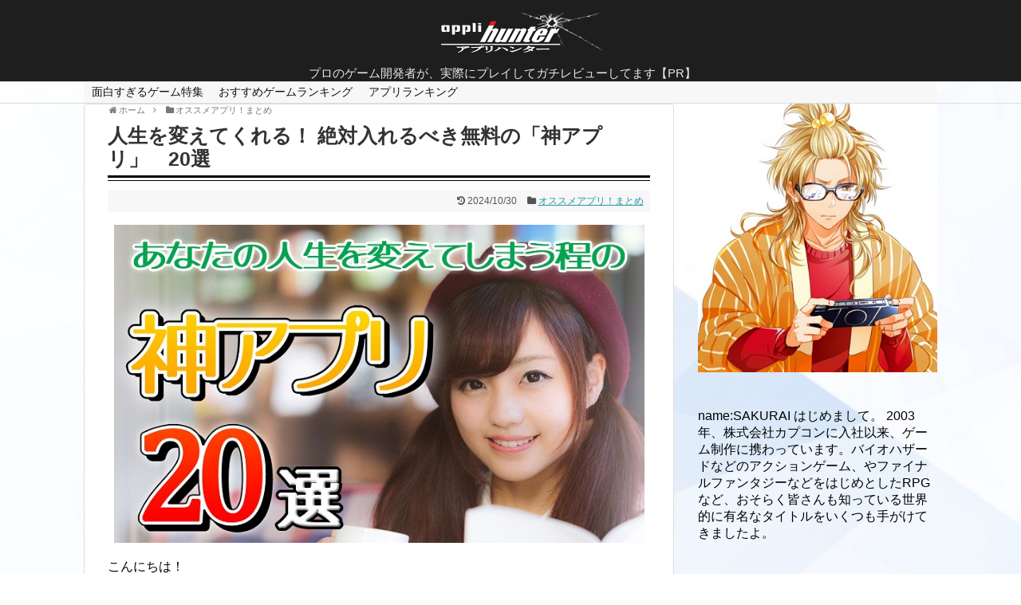

--- FILE ---
content_type: text/html; charset=UTF-8
request_url: https://applihunter.net/kami-app-1/
body_size: 43194
content:
<!DOCTYPE html>
<html dir="ltr" lang="ja" prefix="og: https://ogp.me/ns#">
<head>
<!-- Global site tag (gtag.js) - Google Analytics -->
<script async src="https://www.googletagmanager.com/gtag/js?id=UA-71291743-10"></script>
<script>
  window.dataLayer = window.dataLayer || [];
  function gtag(){dataLayer.push(arguments);}
  gtag('js', new Date());

  gtag('config', 'UA-71291743-10');
</script>
<!-- /Global site tag (gtag.js) - Google Analytics -->
<meta charset="UTF-8">
  <meta name="viewport" content="width=device-width,initial-scale=1.0">
<link rel="alternate" type="application/rss+xml" title="アプリハンター RSS Feed" href="https://applihunter.net/feed/" />
<link rel="pingback" href="https://applihunter.net/xmlrpc.php" />
<meta name="description" content="こんにちは！おすすめスマホアプリを毎月紹介している編集部が、今、旬になっている絶対インストールすべき神アプリを20個ほど紹介します！この中のアプリをいくつか入れておけば、、、いつか必ず役に立つ時がきますよ。天才たちの考えを、いつもあなたのス" />
<meta name="keywords" content="オススメアプリ！まとめ" />
<!-- OGP -->
<meta property="og:type" content="article">
<meta property="og:description" content="こんにちは！おすすめスマホアプリを毎月紹介している編集部が、今、旬になっている絶対インストールすべき神アプリを20個ほど紹介します！この中のアプリをいくつか入れておけば、、、いつか必ず役に立つ時がきますよ。天才たちの考えを、いつもあなたのス">
<meta property="og:title" content="人生を変えてくれる！  絶対入れるべき無料の「神アプリ」　20選">
<meta property="og:url" content="https://applihunter.net/kami-app-1/">
<meta property="og:image" content="https://applihunter.net/wp-content/uploads/2018/12/アプリ20選_005.jpg">
<meta property="og:site_name" content="アプリハンター">
<meta property="og:locale" content="ja_JP">
<!-- /OGP -->
<!-- Twitter Card -->
<meta name="twitter:card" content="summary">
<meta name="twitter:description" content="こんにちは！おすすめスマホアプリを毎月紹介している編集部が、今、旬になっている絶対インストールすべき神アプリを20個ほど紹介します！この中のアプリをいくつか入れておけば、、、いつか必ず役に立つ時がきますよ。天才たちの考えを、いつもあなたのス">
<meta name="twitter:title" content="人生を変えてくれる！  絶対入れるべき無料の「神アプリ」　20選">
<meta name="twitter:url" content="https://applihunter.net/kami-app-1/">
<meta name="twitter:image" content="https://applihunter.net/wp-content/uploads/2018/12/アプリ20選_005.jpg">
<meta name="twitter:domain" content="applihunter.net">
<!-- /Twitter Card -->


<script async src="//pagead2.googlesyndication.com/pagead/js/adsbygoogle.js"></script>
<script>
     (adsbygoogle = window.adsbygoogle || []).push({
          google_ad_client: "ca-pub-1004070011719145",
          enable_page_level_ads: true
     });
</script>

<link rel="stylesheet" href="https://use.fontawesome.com/releases/v5.7.2/css/all.css" integrity="sha384-fnmOCqbTlWIlj8LyTjo7mOUStjsKC4pOpQbqyi7RrhN7udi9RwhKkMHpvLbHG9Sr" crossorigin="anonymous"><title>人生を変えてくれる！ 絶対入れるべき無料の「神アプリ」 20選 - アプリハンター</title>
	<style>img:is([sizes="auto" i], [sizes^="auto," i]) { contain-intrinsic-size: 3000px 1500px }</style>
	
		<!-- All in One SEO 4.8.1.1 - aioseo.com -->
	<meta name="description" content="こんにちは！ おすすめスマホアプリを毎月紹介している編集部が、今、旬になっている絶対インストールすべき神アプリ" />
	<meta name="robots" content="max-image-preview:large" />
	<meta name="author" content="applihunters"/>
	<link rel="canonical" href="https://applihunter.net/kami-app-1/" />
	<meta name="generator" content="All in One SEO (AIOSEO) 4.8.1.1" />
		<meta property="og:locale" content="ja_JP" />
		<meta property="og:site_name" content="アプリハンター - プロのゲーム開発者が、実際にプレイしてガチレビューしてます【PR】" />
		<meta property="og:type" content="article" />
		<meta property="og:title" content="人生を変えてくれる！ 絶対入れるべき無料の「神アプリ」 20選 - アプリハンター" />
		<meta property="og:description" content="こんにちは！ おすすめスマホアプリを毎月紹介している編集部が、今、旬になっている絶対インストールすべき神アプリ" />
		<meta property="og:url" content="https://applihunter.net/kami-app-1/" />
		<meta property="article:published_time" content="2018-12-30T03:25:53+00:00" />
		<meta property="article:modified_time" content="2024-10-30T10:59:47+00:00" />
		<meta name="twitter:card" content="summary_large_image" />
		<meta name="twitter:title" content="人生を変えてくれる！ 絶対入れるべき無料の「神アプリ」 20選 - アプリハンター" />
		<meta name="twitter:description" content="こんにちは！ おすすめスマホアプリを毎月紹介している編集部が、今、旬になっている絶対インストールすべき神アプリ" />
		<script type="application/ld+json" class="aioseo-schema">
			{"@context":"https:\/\/schema.org","@graph":[{"@type":"BlogPosting","@id":"https:\/\/applihunter.net\/kami-app-1\/#blogposting","name":"\u4eba\u751f\u3092\u5909\u3048\u3066\u304f\u308c\u308b\uff01 \u7d76\u5bfe\u5165\u308c\u308b\u3079\u304d\u7121\u6599\u306e\u300c\u795e\u30a2\u30d7\u30ea\u300d 20\u9078 - \u30a2\u30d7\u30ea\u30cf\u30f3\u30bf\u30fc","headline":"\u4eba\u751f\u3092\u5909\u3048\u3066\u304f\u308c\u308b\uff01  \u7d76\u5bfe\u5165\u308c\u308b\u3079\u304d\u7121\u6599\u306e\u300c\u795e\u30a2\u30d7\u30ea\u300d\u300020\u9078","author":{"@id":"https:\/\/applihunter.net\/author\/applihunters\/#author"},"publisher":{"@id":"https:\/\/applihunter.net\/#organization"},"image":{"@type":"ImageObject","url":"https:\/\/applihunter.net\/wp-content\/uploads\/2018\/12\/\u30a2\u30d7\u30ea20\u9078_005.jpg","width":750,"height":450},"datePublished":"2018-12-30T12:25:53+09:00","dateModified":"2024-10-30T19:59:47+09:00","inLanguage":"ja","mainEntityOfPage":{"@id":"https:\/\/applihunter.net\/kami-app-1\/#webpage"},"isPartOf":{"@id":"https:\/\/applihunter.net\/kami-app-1\/#webpage"},"articleSection":"\u30aa\u30b9\u30b9\u30e1\u30a2\u30d7\u30ea\uff01\u307e\u3068\u3081"},{"@type":"BreadcrumbList","@id":"https:\/\/applihunter.net\/kami-app-1\/#breadcrumblist","itemListElement":[{"@type":"ListItem","@id":"https:\/\/applihunter.net\/#listItem","position":1,"name":"\u5bb6","item":"https:\/\/applihunter.net\/","nextItem":{"@type":"ListItem","@id":"https:\/\/applihunter.net\/kami-app-1\/#listItem","name":"\u4eba\u751f\u3092\u5909\u3048\u3066\u304f\u308c\u308b\uff01  \u7d76\u5bfe\u5165\u308c\u308b\u3079\u304d\u7121\u6599\u306e\u300c\u795e\u30a2\u30d7\u30ea\u300d\u300020\u9078"}},{"@type":"ListItem","@id":"https:\/\/applihunter.net\/kami-app-1\/#listItem","position":2,"name":"\u4eba\u751f\u3092\u5909\u3048\u3066\u304f\u308c\u308b\uff01  \u7d76\u5bfe\u5165\u308c\u308b\u3079\u304d\u7121\u6599\u306e\u300c\u795e\u30a2\u30d7\u30ea\u300d\u300020\u9078","previousItem":{"@type":"ListItem","@id":"https:\/\/applihunter.net\/#listItem","name":"\u5bb6"}}]},{"@type":"Organization","@id":"https:\/\/applihunter.net\/#organization","name":"\u30a2\u30d7\u30ea\u30cf\u30f3\u30bf\u30fc","description":"\u30d7\u30ed\u306e\u30b2\u30fc\u30e0\u958b\u767a\u8005\u304c\u3001\u5b9f\u969b\u306b\u30d7\u30ec\u30a4\u3057\u3066\u30ac\u30c1\u30ec\u30d3\u30e5\u30fc\u3057\u3066\u307e\u3059\u3010PR\u3011","url":"https:\/\/applihunter.net\/"},{"@type":"Person","@id":"https:\/\/applihunter.net\/author\/applihunters\/#author","url":"https:\/\/applihunter.net\/author\/applihunters\/","name":"applihunters","image":{"@type":"ImageObject","@id":"https:\/\/applihunter.net\/kami-app-1\/#authorImage","url":"https:\/\/secure.gravatar.com\/avatar\/854da277178c22b1a2a4a4975b8d3225d3885966d08a83060c3fed33a10c3f51?s=96&d=mm&r=g","width":96,"height":96,"caption":"applihunters"}},{"@type":"WebPage","@id":"https:\/\/applihunter.net\/kami-app-1\/#webpage","url":"https:\/\/applihunter.net\/kami-app-1\/","name":"\u4eba\u751f\u3092\u5909\u3048\u3066\u304f\u308c\u308b\uff01 \u7d76\u5bfe\u5165\u308c\u308b\u3079\u304d\u7121\u6599\u306e\u300c\u795e\u30a2\u30d7\u30ea\u300d 20\u9078 - \u30a2\u30d7\u30ea\u30cf\u30f3\u30bf\u30fc","description":"\u3053\u3093\u306b\u3061\u306f\uff01 \u304a\u3059\u3059\u3081\u30b9\u30de\u30db\u30a2\u30d7\u30ea\u3092\u6bce\u6708\u7d39\u4ecb\u3057\u3066\u3044\u308b\u7de8\u96c6\u90e8\u304c\u3001\u4eca\u3001\u65ec\u306b\u306a\u3063\u3066\u3044\u308b\u7d76\u5bfe\u30a4\u30f3\u30b9\u30c8\u30fc\u30eb\u3059\u3079\u304d\u795e\u30a2\u30d7\u30ea","inLanguage":"ja","isPartOf":{"@id":"https:\/\/applihunter.net\/#website"},"breadcrumb":{"@id":"https:\/\/applihunter.net\/kami-app-1\/#breadcrumblist"},"author":{"@id":"https:\/\/applihunter.net\/author\/applihunters\/#author"},"creator":{"@id":"https:\/\/applihunter.net\/author\/applihunters\/#author"},"image":{"@type":"ImageObject","url":"https:\/\/applihunter.net\/wp-content\/uploads\/2018\/12\/\u30a2\u30d7\u30ea20\u9078_005.jpg","@id":"https:\/\/applihunter.net\/kami-app-1\/#mainImage","width":750,"height":450},"primaryImageOfPage":{"@id":"https:\/\/applihunter.net\/kami-app-1\/#mainImage"},"datePublished":"2018-12-30T12:25:53+09:00","dateModified":"2024-10-30T19:59:47+09:00"},{"@type":"WebSite","@id":"https:\/\/applihunter.net\/#website","url":"https:\/\/applihunter.net\/","name":"\u30a2\u30d7\u30ea\u30cf\u30f3\u30bf\u30fc","description":"\u30d7\u30ed\u306e\u30b2\u30fc\u30e0\u958b\u767a\u8005\u304c\u3001\u5b9f\u969b\u306b\u30d7\u30ec\u30a4\u3057\u3066\u30ac\u30c1\u30ec\u30d3\u30e5\u30fc\u3057\u3066\u307e\u3059\u3010PR\u3011","inLanguage":"ja","publisher":{"@id":"https:\/\/applihunter.net\/#organization"}}]}
		</script>
		<!-- All in One SEO -->

<link rel="alternate" type="application/rss+xml" title="アプリハンター &raquo; フィード" href="https://applihunter.net/feed/" />
<link rel="alternate" type="application/rss+xml" title="アプリハンター &raquo; コメントフィード" href="https://applihunter.net/comments/feed/" />
<link rel="alternate" type="application/rss+xml" title="アプリハンター &raquo; 人生を変えてくれる！  絶対入れるべき無料の「神アプリ」　20選 のコメントのフィード" href="https://applihunter.net/kami-app-1/feed/" />
<script type="text/javascript">
/* <![CDATA[ */
window._wpemojiSettings = {"baseUrl":"https:\/\/s.w.org\/images\/core\/emoji\/16.0.1\/72x72\/","ext":".png","svgUrl":"https:\/\/s.w.org\/images\/core\/emoji\/16.0.1\/svg\/","svgExt":".svg","source":{"concatemoji":"https:\/\/applihunter.net\/wp-includes\/js\/wp-emoji-release.min.js?ver=6.8.3"}};
/*! This file is auto-generated */
!function(s,n){var o,i,e;function c(e){try{var t={supportTests:e,timestamp:(new Date).valueOf()};sessionStorage.setItem(o,JSON.stringify(t))}catch(e){}}function p(e,t,n){e.clearRect(0,0,e.canvas.width,e.canvas.height),e.fillText(t,0,0);var t=new Uint32Array(e.getImageData(0,0,e.canvas.width,e.canvas.height).data),a=(e.clearRect(0,0,e.canvas.width,e.canvas.height),e.fillText(n,0,0),new Uint32Array(e.getImageData(0,0,e.canvas.width,e.canvas.height).data));return t.every(function(e,t){return e===a[t]})}function u(e,t){e.clearRect(0,0,e.canvas.width,e.canvas.height),e.fillText(t,0,0);for(var n=e.getImageData(16,16,1,1),a=0;a<n.data.length;a++)if(0!==n.data[a])return!1;return!0}function f(e,t,n,a){switch(t){case"flag":return n(e,"\ud83c\udff3\ufe0f\u200d\u26a7\ufe0f","\ud83c\udff3\ufe0f\u200b\u26a7\ufe0f")?!1:!n(e,"\ud83c\udde8\ud83c\uddf6","\ud83c\udde8\u200b\ud83c\uddf6")&&!n(e,"\ud83c\udff4\udb40\udc67\udb40\udc62\udb40\udc65\udb40\udc6e\udb40\udc67\udb40\udc7f","\ud83c\udff4\u200b\udb40\udc67\u200b\udb40\udc62\u200b\udb40\udc65\u200b\udb40\udc6e\u200b\udb40\udc67\u200b\udb40\udc7f");case"emoji":return!a(e,"\ud83e\udedf")}return!1}function g(e,t,n,a){var r="undefined"!=typeof WorkerGlobalScope&&self instanceof WorkerGlobalScope?new OffscreenCanvas(300,150):s.createElement("canvas"),o=r.getContext("2d",{willReadFrequently:!0}),i=(o.textBaseline="top",o.font="600 32px Arial",{});return e.forEach(function(e){i[e]=t(o,e,n,a)}),i}function t(e){var t=s.createElement("script");t.src=e,t.defer=!0,s.head.appendChild(t)}"undefined"!=typeof Promise&&(o="wpEmojiSettingsSupports",i=["flag","emoji"],n.supports={everything:!0,everythingExceptFlag:!0},e=new Promise(function(e){s.addEventListener("DOMContentLoaded",e,{once:!0})}),new Promise(function(t){var n=function(){try{var e=JSON.parse(sessionStorage.getItem(o));if("object"==typeof e&&"number"==typeof e.timestamp&&(new Date).valueOf()<e.timestamp+604800&&"object"==typeof e.supportTests)return e.supportTests}catch(e){}return null}();if(!n){if("undefined"!=typeof Worker&&"undefined"!=typeof OffscreenCanvas&&"undefined"!=typeof URL&&URL.createObjectURL&&"undefined"!=typeof Blob)try{var e="postMessage("+g.toString()+"("+[JSON.stringify(i),f.toString(),p.toString(),u.toString()].join(",")+"));",a=new Blob([e],{type:"text/javascript"}),r=new Worker(URL.createObjectURL(a),{name:"wpTestEmojiSupports"});return void(r.onmessage=function(e){c(n=e.data),r.terminate(),t(n)})}catch(e){}c(n=g(i,f,p,u))}t(n)}).then(function(e){for(var t in e)n.supports[t]=e[t],n.supports.everything=n.supports.everything&&n.supports[t],"flag"!==t&&(n.supports.everythingExceptFlag=n.supports.everythingExceptFlag&&n.supports[t]);n.supports.everythingExceptFlag=n.supports.everythingExceptFlag&&!n.supports.flag,n.DOMReady=!1,n.readyCallback=function(){n.DOMReady=!0}}).then(function(){return e}).then(function(){var e;n.supports.everything||(n.readyCallback(),(e=n.source||{}).concatemoji?t(e.concatemoji):e.wpemoji&&e.twemoji&&(t(e.twemoji),t(e.wpemoji)))}))}((window,document),window._wpemojiSettings);
/* ]]> */
</script>
<link rel='stylesheet' id='simplicity-style-css' href='https://applihunter.net/wp-content/themes/simplicity2/style.css?ver=6.8.3&#038;fver=20200505084309' type='text/css' media='all' />
<link rel='stylesheet' id='responsive-style-css' href='https://applihunter.net/wp-content/themes/simplicity2/css/responsive-pc.css?ver=6.8.3&#038;fver=20200505084309' type='text/css' media='all' />
<link rel='stylesheet' id='font-awesome-style-css' href='https://applihunter.net/wp-content/themes/simplicity2/webfonts/css/font-awesome.min.css?ver=6.8.3&#038;fver=20200505084309' type='text/css' media='all' />
<link rel='stylesheet' id='icomoon-style-css' href='https://applihunter.net/wp-content/themes/simplicity2/webfonts/icomoon/style.css?ver=6.8.3&#038;fver=20200505084309' type='text/css' media='all' />
<link rel='stylesheet' id='responsive-mode-style-css' href='https://applihunter.net/wp-content/themes/simplicity2/responsive.css?ver=6.8.3&#038;fver=20200505084309' type='text/css' media='all' />
<link rel='stylesheet' id='narrow-style-css' href='https://applihunter.net/wp-content/themes/simplicity2/css/narrow.css?ver=6.8.3&#038;fver=20200505084309' type='text/css' media='all' />
<link rel='stylesheet' id='media-style-css' href='https://applihunter.net/wp-content/themes/simplicity2/css/media.css?ver=6.8.3&#038;fver=20200505084309' type='text/css' media='all' />
<link rel='stylesheet' id='animatedmodal-normalize-style-css' href='https://applihunter.net/wp-content/themes/simplicity2/css/normalize.min.css?ver=6.8.3&#038;fver=20200505084309' type='text/css' media='all' />
<link rel='stylesheet' id='animatedmodal-animate-style-css' href='https://applihunter.net/wp-content/themes/simplicity2/css/animate.min.css?ver=6.8.3&#038;fver=20200505084309' type='text/css' media='all' />
<link rel='stylesheet' id='extension-style-css' href='https://applihunter.net/wp-content/themes/simplicity2/css/extension.css?ver=6.8.3&#038;fver=20200505084309' type='text/css' media='all' />
<style id='extension-style-inline-css' type='text/css'>
#header{background-color:#1e1e1e}#site-title a{color:#fff}#site-description{color:#eaeaea}#navi ul{border-width:0}#navi{background-color:;border:1px solid #ddd;border-width:1px 0}@media screen and (max-width:1110px){#navi{background-color:transparent}}#h-top{min-height:0} .entry-thumb img,.related-entry-thumb img,.widget_new_entries ul li img,.widget_new_popular ul li img,.widget_popular_ranking ul li img,#prev-next img,.widget_new_entries .new-entrys-large .new-entry img{border-radius:10px} .blog-card-thumbnail-right .blog-card-thumbnail{float:right}.blog-card-thumbnail-right .blog-card-content{margin-left:0;margin-right:110px}.blog-card-thumbnail-right img.blog-card-thumb-image{margin-left:10px;margin-right:0}#sidebar .blog-card-thumbnail-right .blog-card-content{margin-left:0;margin-right:90px}@media screen and (max-width:560px){.blog-card-thumbnail-right .blog-card-content{margin-right:90px}.blog-card-thumbnail-right .blog-card-title{margin-left:0}.blog-card-thumbnail-right img.blog-card-thumb-image{margin-left:5px;margin-right:0}}  #header .alignleft{text-align:center;max-width:none}#h-top #site-title a{margin-right:0}#site-description{margin-right:0}#header .alignright{display:none}@media screen and (max-width:639px){.article br{display:block}}
</style>
<link rel='stylesheet' id='child-style-css' href='https://applihunter.net/wp-content/themes/simplicity2-child/style.css?ver=6.8.3&#038;fver=20210820045905' type='text/css' media='all' />
<link rel='stylesheet' id='child-responsive-mode-style-css' href='https://applihunter.net/wp-content/themes/simplicity2-child/responsive.css?ver=6.8.3&#038;fver=20190304014153' type='text/css' media='all' />
<link rel='stylesheet' id='print-style-css' href='https://applihunter.net/wp-content/themes/simplicity2/css/print.css?ver=6.8.3&#038;fver=20200505084309' type='text/css' media='print' />
<link rel='stylesheet' id='sns-twitter-type-style-css' href='https://applihunter.net/wp-content/themes/simplicity2/css/sns-twitter-type.css?ver=6.8.3&#038;fver=20200505084309' type='text/css' media='all' />
<style id='wp-emoji-styles-inline-css' type='text/css'>

	img.wp-smiley, img.emoji {
		display: inline !important;
		border: none !important;
		box-shadow: none !important;
		height: 1em !important;
		width: 1em !important;
		margin: 0 0.07em !important;
		vertical-align: -0.1em !important;
		background: none !important;
		padding: 0 !important;
	}
</style>
<link rel='stylesheet' id='wp-block-library-css' href='https://applihunter.net/wp-includes/css/dist/block-library/style.min.css?ver=6.8.3' type='text/css' media='all' />
<style id='classic-theme-styles-inline-css' type='text/css'>
/*! This file is auto-generated */
.wp-block-button__link{color:#fff;background-color:#32373c;border-radius:9999px;box-shadow:none;text-decoration:none;padding:calc(.667em + 2px) calc(1.333em + 2px);font-size:1.125em}.wp-block-file__button{background:#32373c;color:#fff;text-decoration:none}
</style>
<style id='global-styles-inline-css' type='text/css'>
:root{--wp--preset--aspect-ratio--square: 1;--wp--preset--aspect-ratio--4-3: 4/3;--wp--preset--aspect-ratio--3-4: 3/4;--wp--preset--aspect-ratio--3-2: 3/2;--wp--preset--aspect-ratio--2-3: 2/3;--wp--preset--aspect-ratio--16-9: 16/9;--wp--preset--aspect-ratio--9-16: 9/16;--wp--preset--color--black: #000000;--wp--preset--color--cyan-bluish-gray: #abb8c3;--wp--preset--color--white: #ffffff;--wp--preset--color--pale-pink: #f78da7;--wp--preset--color--vivid-red: #cf2e2e;--wp--preset--color--luminous-vivid-orange: #ff6900;--wp--preset--color--luminous-vivid-amber: #fcb900;--wp--preset--color--light-green-cyan: #7bdcb5;--wp--preset--color--vivid-green-cyan: #00d084;--wp--preset--color--pale-cyan-blue: #8ed1fc;--wp--preset--color--vivid-cyan-blue: #0693e3;--wp--preset--color--vivid-purple: #9b51e0;--wp--preset--gradient--vivid-cyan-blue-to-vivid-purple: linear-gradient(135deg,rgba(6,147,227,1) 0%,rgb(155,81,224) 100%);--wp--preset--gradient--light-green-cyan-to-vivid-green-cyan: linear-gradient(135deg,rgb(122,220,180) 0%,rgb(0,208,130) 100%);--wp--preset--gradient--luminous-vivid-amber-to-luminous-vivid-orange: linear-gradient(135deg,rgba(252,185,0,1) 0%,rgba(255,105,0,1) 100%);--wp--preset--gradient--luminous-vivid-orange-to-vivid-red: linear-gradient(135deg,rgba(255,105,0,1) 0%,rgb(207,46,46) 100%);--wp--preset--gradient--very-light-gray-to-cyan-bluish-gray: linear-gradient(135deg,rgb(238,238,238) 0%,rgb(169,184,195) 100%);--wp--preset--gradient--cool-to-warm-spectrum: linear-gradient(135deg,rgb(74,234,220) 0%,rgb(151,120,209) 20%,rgb(207,42,186) 40%,rgb(238,44,130) 60%,rgb(251,105,98) 80%,rgb(254,248,76) 100%);--wp--preset--gradient--blush-light-purple: linear-gradient(135deg,rgb(255,206,236) 0%,rgb(152,150,240) 100%);--wp--preset--gradient--blush-bordeaux: linear-gradient(135deg,rgb(254,205,165) 0%,rgb(254,45,45) 50%,rgb(107,0,62) 100%);--wp--preset--gradient--luminous-dusk: linear-gradient(135deg,rgb(255,203,112) 0%,rgb(199,81,192) 50%,rgb(65,88,208) 100%);--wp--preset--gradient--pale-ocean: linear-gradient(135deg,rgb(255,245,203) 0%,rgb(182,227,212) 50%,rgb(51,167,181) 100%);--wp--preset--gradient--electric-grass: linear-gradient(135deg,rgb(202,248,128) 0%,rgb(113,206,126) 100%);--wp--preset--gradient--midnight: linear-gradient(135deg,rgb(2,3,129) 0%,rgb(40,116,252) 100%);--wp--preset--font-size--small: 13px;--wp--preset--font-size--medium: 20px;--wp--preset--font-size--large: 36px;--wp--preset--font-size--x-large: 42px;--wp--preset--spacing--20: 0.44rem;--wp--preset--spacing--30: 0.67rem;--wp--preset--spacing--40: 1rem;--wp--preset--spacing--50: 1.5rem;--wp--preset--spacing--60: 2.25rem;--wp--preset--spacing--70: 3.38rem;--wp--preset--spacing--80: 5.06rem;--wp--preset--shadow--natural: 6px 6px 9px rgba(0, 0, 0, 0.2);--wp--preset--shadow--deep: 12px 12px 50px rgba(0, 0, 0, 0.4);--wp--preset--shadow--sharp: 6px 6px 0px rgba(0, 0, 0, 0.2);--wp--preset--shadow--outlined: 6px 6px 0px -3px rgba(255, 255, 255, 1), 6px 6px rgba(0, 0, 0, 1);--wp--preset--shadow--crisp: 6px 6px 0px rgba(0, 0, 0, 1);}:where(.is-layout-flex){gap: 0.5em;}:where(.is-layout-grid){gap: 0.5em;}body .is-layout-flex{display: flex;}.is-layout-flex{flex-wrap: wrap;align-items: center;}.is-layout-flex > :is(*, div){margin: 0;}body .is-layout-grid{display: grid;}.is-layout-grid > :is(*, div){margin: 0;}:where(.wp-block-columns.is-layout-flex){gap: 2em;}:where(.wp-block-columns.is-layout-grid){gap: 2em;}:where(.wp-block-post-template.is-layout-flex){gap: 1.25em;}:where(.wp-block-post-template.is-layout-grid){gap: 1.25em;}.has-black-color{color: var(--wp--preset--color--black) !important;}.has-cyan-bluish-gray-color{color: var(--wp--preset--color--cyan-bluish-gray) !important;}.has-white-color{color: var(--wp--preset--color--white) !important;}.has-pale-pink-color{color: var(--wp--preset--color--pale-pink) !important;}.has-vivid-red-color{color: var(--wp--preset--color--vivid-red) !important;}.has-luminous-vivid-orange-color{color: var(--wp--preset--color--luminous-vivid-orange) !important;}.has-luminous-vivid-amber-color{color: var(--wp--preset--color--luminous-vivid-amber) !important;}.has-light-green-cyan-color{color: var(--wp--preset--color--light-green-cyan) !important;}.has-vivid-green-cyan-color{color: var(--wp--preset--color--vivid-green-cyan) !important;}.has-pale-cyan-blue-color{color: var(--wp--preset--color--pale-cyan-blue) !important;}.has-vivid-cyan-blue-color{color: var(--wp--preset--color--vivid-cyan-blue) !important;}.has-vivid-purple-color{color: var(--wp--preset--color--vivid-purple) !important;}.has-black-background-color{background-color: var(--wp--preset--color--black) !important;}.has-cyan-bluish-gray-background-color{background-color: var(--wp--preset--color--cyan-bluish-gray) !important;}.has-white-background-color{background-color: var(--wp--preset--color--white) !important;}.has-pale-pink-background-color{background-color: var(--wp--preset--color--pale-pink) !important;}.has-vivid-red-background-color{background-color: var(--wp--preset--color--vivid-red) !important;}.has-luminous-vivid-orange-background-color{background-color: var(--wp--preset--color--luminous-vivid-orange) !important;}.has-luminous-vivid-amber-background-color{background-color: var(--wp--preset--color--luminous-vivid-amber) !important;}.has-light-green-cyan-background-color{background-color: var(--wp--preset--color--light-green-cyan) !important;}.has-vivid-green-cyan-background-color{background-color: var(--wp--preset--color--vivid-green-cyan) !important;}.has-pale-cyan-blue-background-color{background-color: var(--wp--preset--color--pale-cyan-blue) !important;}.has-vivid-cyan-blue-background-color{background-color: var(--wp--preset--color--vivid-cyan-blue) !important;}.has-vivid-purple-background-color{background-color: var(--wp--preset--color--vivid-purple) !important;}.has-black-border-color{border-color: var(--wp--preset--color--black) !important;}.has-cyan-bluish-gray-border-color{border-color: var(--wp--preset--color--cyan-bluish-gray) !important;}.has-white-border-color{border-color: var(--wp--preset--color--white) !important;}.has-pale-pink-border-color{border-color: var(--wp--preset--color--pale-pink) !important;}.has-vivid-red-border-color{border-color: var(--wp--preset--color--vivid-red) !important;}.has-luminous-vivid-orange-border-color{border-color: var(--wp--preset--color--luminous-vivid-orange) !important;}.has-luminous-vivid-amber-border-color{border-color: var(--wp--preset--color--luminous-vivid-amber) !important;}.has-light-green-cyan-border-color{border-color: var(--wp--preset--color--light-green-cyan) !important;}.has-vivid-green-cyan-border-color{border-color: var(--wp--preset--color--vivid-green-cyan) !important;}.has-pale-cyan-blue-border-color{border-color: var(--wp--preset--color--pale-cyan-blue) !important;}.has-vivid-cyan-blue-border-color{border-color: var(--wp--preset--color--vivid-cyan-blue) !important;}.has-vivid-purple-border-color{border-color: var(--wp--preset--color--vivid-purple) !important;}.has-vivid-cyan-blue-to-vivid-purple-gradient-background{background: var(--wp--preset--gradient--vivid-cyan-blue-to-vivid-purple) !important;}.has-light-green-cyan-to-vivid-green-cyan-gradient-background{background: var(--wp--preset--gradient--light-green-cyan-to-vivid-green-cyan) !important;}.has-luminous-vivid-amber-to-luminous-vivid-orange-gradient-background{background: var(--wp--preset--gradient--luminous-vivid-amber-to-luminous-vivid-orange) !important;}.has-luminous-vivid-orange-to-vivid-red-gradient-background{background: var(--wp--preset--gradient--luminous-vivid-orange-to-vivid-red) !important;}.has-very-light-gray-to-cyan-bluish-gray-gradient-background{background: var(--wp--preset--gradient--very-light-gray-to-cyan-bluish-gray) !important;}.has-cool-to-warm-spectrum-gradient-background{background: var(--wp--preset--gradient--cool-to-warm-spectrum) !important;}.has-blush-light-purple-gradient-background{background: var(--wp--preset--gradient--blush-light-purple) !important;}.has-blush-bordeaux-gradient-background{background: var(--wp--preset--gradient--blush-bordeaux) !important;}.has-luminous-dusk-gradient-background{background: var(--wp--preset--gradient--luminous-dusk) !important;}.has-pale-ocean-gradient-background{background: var(--wp--preset--gradient--pale-ocean) !important;}.has-electric-grass-gradient-background{background: var(--wp--preset--gradient--electric-grass) !important;}.has-midnight-gradient-background{background: var(--wp--preset--gradient--midnight) !important;}.has-small-font-size{font-size: var(--wp--preset--font-size--small) !important;}.has-medium-font-size{font-size: var(--wp--preset--font-size--medium) !important;}.has-large-font-size{font-size: var(--wp--preset--font-size--large) !important;}.has-x-large-font-size{font-size: var(--wp--preset--font-size--x-large) !important;}
:where(.wp-block-post-template.is-layout-flex){gap: 1.25em;}:where(.wp-block-post-template.is-layout-grid){gap: 1.25em;}
:where(.wp-block-columns.is-layout-flex){gap: 2em;}:where(.wp-block-columns.is-layout-grid){gap: 2em;}
:root :where(.wp-block-pullquote){font-size: 1.5em;line-height: 1.6;}
</style>
<link rel='stylesheet' id='contact-form-7-css' href='https://applihunter.net/wp-content/plugins/contact-form-7/includes/css/styles.css?ver=6.1.4&#038;fver=20251130035351' type='text/css' media='all' />
<style id='akismet-widget-style-inline-css' type='text/css'>

			.a-stats {
				--akismet-color-mid-green: #357b49;
				--akismet-color-white: #fff;
				--akismet-color-light-grey: #f6f7f7;

				max-width: 350px;
				width: auto;
			}

			.a-stats * {
				all: unset;
				box-sizing: border-box;
			}

			.a-stats strong {
				font-weight: 600;
			}

			.a-stats a.a-stats__link,
			.a-stats a.a-stats__link:visited,
			.a-stats a.a-stats__link:active {
				background: var(--akismet-color-mid-green);
				border: none;
				box-shadow: none;
				border-radius: 8px;
				color: var(--akismet-color-white);
				cursor: pointer;
				display: block;
				font-family: -apple-system, BlinkMacSystemFont, 'Segoe UI', 'Roboto', 'Oxygen-Sans', 'Ubuntu', 'Cantarell', 'Helvetica Neue', sans-serif;
				font-weight: 500;
				padding: 12px;
				text-align: center;
				text-decoration: none;
				transition: all 0.2s ease;
			}

			/* Extra specificity to deal with TwentyTwentyOne focus style */
			.widget .a-stats a.a-stats__link:focus {
				background: var(--akismet-color-mid-green);
				color: var(--akismet-color-white);
				text-decoration: none;
			}

			.a-stats a.a-stats__link:hover {
				filter: brightness(110%);
				box-shadow: 0 4px 12px rgba(0, 0, 0, 0.06), 0 0 2px rgba(0, 0, 0, 0.16);
			}

			.a-stats .count {
				color: var(--akismet-color-white);
				display: block;
				font-size: 1.5em;
				line-height: 1.4;
				padding: 0 13px;
				white-space: nowrap;
			}
		
</style>
<script type="text/javascript" src="https://applihunter.net/wp-includes/js/jquery/jquery.min.js?ver=3.7.1" id="jquery-core-js"></script>
<script type="text/javascript" src="https://applihunter.net/wp-includes/js/jquery/jquery-migrate.min.js?ver=3.4.1" id="jquery-migrate-js"></script>
<link rel='shortlink' href='https://applihunter.net/?p=921' />
<link rel="alternate" title="oEmbed (JSON)" type="application/json+oembed" href="https://applihunter.net/wp-json/oembed/1.0/embed?url=https%3A%2F%2Fapplihunter.net%2Fkami-app-1%2F" />
<link rel="alternate" title="oEmbed (XML)" type="text/xml+oembed" href="https://applihunter.net/wp-json/oembed/1.0/embed?url=https%3A%2F%2Fapplihunter.net%2Fkami-app-1%2F&#038;format=xml" />
<script type="text/javascript">
(function(url){
	if(/(?:Chrome\/26\.0\.1410\.63 Safari\/537\.31|WordfenceTestMonBot)/.test(navigator.userAgent)){ return; }
	var addEvent = function(evt, handler) {
		if (window.addEventListener) {
			document.addEventListener(evt, handler, false);
		} else if (window.attachEvent) {
			document.attachEvent('on' + evt, handler);
		}
	};
	var removeEvent = function(evt, handler) {
		if (window.removeEventListener) {
			document.removeEventListener(evt, handler, false);
		} else if (window.detachEvent) {
			document.detachEvent('on' + evt, handler);
		}
	};
	var evts = 'contextmenu dblclick drag dragend dragenter dragleave dragover dragstart drop keydown keypress keyup mousedown mousemove mouseout mouseover mouseup mousewheel scroll'.split(' ');
	var logHuman = function() {
		if (window.wfLogHumanRan) { return; }
		window.wfLogHumanRan = true;
		var wfscr = document.createElement('script');
		wfscr.type = 'text/javascript';
		wfscr.async = true;
		wfscr.src = url + '&r=' + Math.random();
		(document.getElementsByTagName('head')[0]||document.getElementsByTagName('body')[0]).appendChild(wfscr);
		for (var i = 0; i < evts.length; i++) {
			removeEvent(evts[i], logHuman);
		}
	};
	for (var i = 0; i < evts.length; i++) {
		addEvent(evts[i], logHuman);
	}
})('//applihunter.net/?wordfence_lh=1&hid=63FD285DB167E4474BC2F434631EFE0E');
</script>			<style type="text/css" media="screen">
				/**
				 * Plugin Name: Subtitles
				 * Plugin URI: http://wordpress.org/plugins/subtitles/
				 * Description: Easily add subtitles into your WordPress posts, pages, custom post types, and themes.
				 * Author: We Cobble
				 * Author URI: https://wecobble.com/
				 * Version: 2.2.0
				 * License: GNU General Public License v2 or later
				 * License URI: http://www.gnu.org/licenses/gpl-2.0.html
				 */

				/**
				 * Be explicit about this styling only applying to spans,
				 * since that's the default markup that's returned by
				 * Subtitles. If a developer overrides the default subtitles
				 * markup with another element or class, we don't want to stomp
				 * on that.
				 *
				 * @since 1.0.0
				 */
				span.entry-subtitle {
					display: block; /* Put subtitles on their own line by default. */
					font-size: 0.53333333333333em; /* Sensible scaling. It's assumed that post titles will be wrapped in heading tags. */
				}
				/**
				 * If subtitles are shown in comment areas, we'll hide them by default.
				 *
				 * @since 1.0.5
				 */
				#comments .comments-title span.entry-subtitle {
					display: none;
				}
			</style><style type="text/css" id="custom-background-css">
body.custom-background { background-image: url("https://applihunter.net/wp-content/uploads/2019/03/69a7292c7f8d7edfbfd87ac73bf9db63_s.jpg"); background-position: center center; background-size: cover; background-repeat: repeat; background-attachment: fixed; }
</style>
	</head>
  <body class="wp-singular post-template-default single single-post postid-921 single-format-standard custom-background wp-theme-simplicity2 wp-child-theme-simplicity2-child categoryid-31" itemscope itemtype="https://schema.org/WebPage">
    <div id="container">

      <!-- header -->
      <header itemscope itemtype="https://schema.org/WPHeader">
        <div id="header" class="clearfix">
          <div id="header-in">

                        <div id="h-top">
              <!-- モバイルメニュー表示用のボタン -->
<div id="mobile-menu">
  <a id="mobile-menu-modal" href="#animatedModal"><span class="fa fa-bars fa-2x"></span></a>
</div>

              <div class="alignleft top-title-catchphrase">
                <!-- サイトのタイトル -->
<p id="site-title" itemscope itemtype="https://schema.org/Organization">
  <a href="https://applihunter.net/"><img src="https://applihunter.net/wp-content/uploads/2019/03/023_1.png" alt="アプリハンター" class="site-title-img" /></a></p>
<!-- サイトの概要 -->
<p id="site-description">
  プロのゲーム開発者が、実際にプレイしてガチレビューしてます【PR】</p>
              </div>

              <div class="alignright top-sns-follows">
                                <!-- SNSページ -->
<div class="sns-pages">
<p class="sns-follow-msg">フォローする</p>
<ul class="snsp">
<li class="feedly-page"><a href="//feedly.com/i/discover/sources/search/feed/https%3A%2F%2Fapplihunter.net" target="blank" title="feedlyで更新情報を購読" rel="nofollow"><span class="icon-feedly-logo"></span></a></li><li class="rss-page"><a href="https://applihunter.net/feed/" target="_blank" title="RSSで更新情報をフォロー" rel="nofollow"><span class="icon-rss-logo"></span></a></li>  </ul>
</div>
                              </div>

            </div><!-- /#h-top -->
          </div><!-- /#header-in -->
        </div><!-- /#header -->
      </header>

      <!-- Navigation -->
<nav itemscope itemtype="https://schema.org/SiteNavigationElement">
  <div id="navi">
      	<div id="navi-in">
      <div class="menu-%e3%83%98%e3%83%83%e3%83%80%e3%83%bc%e3%83%8a%e3%83%93-container"><ul id="menu-%e3%83%98%e3%83%83%e3%83%80%e3%83%bc%e3%83%8a%e3%83%93" class="menu"><li id="menu-item-7494" class="menu-item menu-item-type-custom menu-item-object-custom menu-item-has-children menu-item-7494"><a href="#">面白すぎるゲーム特集</a>
<ul class="sub-menu">
	<li id="menu-item-24705" class="menu-item menu-item-type-post_type menu-item-object-post menu-item-24705"><a href="https://applihunter.net/ranking-speedrun/">やり込み要素抜群のゲーム</a></li>
	<li id="menu-item-24704" class="menu-item menu-item-type-post_type menu-item-object-post menu-item-24704"><a href="https://applihunter.net/ranking-graphic/">グラフィックが美しすぎるゲーム</a></li>
	<li id="menu-item-24703" class="menu-item menu-item-type-post_type menu-item-object-post menu-item-24703"><a href="https://applihunter.net/ranking-emphasis-on-story/">ストーリーの完成度が凄いゲーム</a></li>
	<li id="menu-item-7498" class="menu-item menu-item-type-post_type menu-item-object-post menu-item-7498"><a href="https://applihunter.net/ranking-social-game/">人気ソシャゲランキング</a></li>
	<li id="menu-item-24702" class="menu-item menu-item-type-post_type menu-item-object-post menu-item-24702"><a href="https://applihunter.net/ranking-finalfantasy-series/">FINAL FANTASYシリーズのゲーム</a></li>
	<li id="menu-item-24706" class="menu-item menu-item-type-post_type menu-item-object-post menu-item-24706"><a href="https://applihunter.net/ranking-game-for-20s/">20代男性におすすめな神ゲー</a></li>
	<li id="menu-item-7497" class="menu-item menu-item-type-post_type menu-item-object-post menu-item-7497"><a href="https://applihunter.net/game-for-grown-up/">大人がハマるゲーム</a></li>
	<li id="menu-item-9650" class="menu-item menu-item-type-post_type menu-item-object-post menu-item-9650"><a href="https://applihunter.net/best-interesting-game/">基本無料なのに面白いゲーム</a></li>
	<li id="menu-item-24707" class="menu-item menu-item-type-post_type menu-item-object-post menu-item-24707"><a href="https://applihunter.net/ranking-single-play-rpg/">シングルプレイ用ゲーム</a></li>
</ul>
</li>
<li id="menu-item-7493" class="menu-item menu-item-type-custom menu-item-object-custom menu-item-has-children menu-item-7493"><a href="#">おすすめゲームランキング</a>
<ul class="sub-menu">
	<li id="menu-item-7484" class="menu-item menu-item-type-post_type menu-item-object-post menu-item-7484"><a href="https://applihunter.net/best-rpg/">RPG</a></li>
	<li id="menu-item-7483" class="menu-item menu-item-type-post_type menu-item-object-post menu-item-7483"><a href="https://applihunter.net/best-simulation-game/">シミュレーション</a></li>
	<li id="menu-item-7799" class="menu-item menu-item-type-post_type menu-item-object-post menu-item-7799"><a href="https://applihunter.net/best-beautiful-girl/">美少女が登場するゲーム</a></li>
	<li id="menu-item-10658" class="menu-item menu-item-type-post_type menu-item-object-post menu-item-10658"><a href="https://applihunter.net/favorite-game-genre/">好きな「ゲームジャンル」ランキング</a></li>
</ul>
</li>
<li id="menu-item-7488" class="menu-item menu-item-type-custom menu-item-object-custom menu-item-has-children menu-item-7488"><a href="#">アプリランキング</a>
<ul class="sub-menu">
	<li id="menu-item-7486" class="menu-item menu-item-type-post_type menu-item-object-post menu-item-7486"><a href="https://applihunter.net/ranking-dating-app/">マッチングアプリ</a></li>
	<li id="menu-item-7485" class="menu-item menu-item-type-post_type menu-item-object-post menu-item-7485"><a href="https://applihunter.net/best-broadcasting-live-app/">ライブ配信アプリ</a></li>
	<li id="menu-item-7487" class="menu-item menu-item-type-post_type menu-item-object-post menu-item-7487"><a href="https://applihunter.net/best-news-app/">ニュースアプリ</a></li>
	<li id="menu-item-7489" class="menu-item menu-item-type-post_type menu-item-object-post menu-item-7489"><a href="https://applihunter.net/ranking-part-time-job-app/">バイト探しアプリ</a></li>
	<li id="menu-item-7797" class="menu-item menu-item-type-post_type menu-item-object-post menu-item-7797"><a href="https://applihunter.net/ranking-demae-app/">出前アプリ</a></li>
</ul>
</li>
</ul></div>    </div><!-- /#navi-in -->
  </div><!-- /#navi -->
</nav>
<!-- /Navigation -->
      <!-- 本体部分 -->
      <div id="body">
        <div id="body-in" class="cf">

          
          <!-- main -->
          <main itemscope itemprop="mainContentOfPage">
            <div id="main" itemscope itemtype="https://schema.org/Blog">
  
  <div id="breadcrumb" class="breadcrumb breadcrumb-categor" itemscope itemtype="https://schema.org/BreadcrumbList"><div class="breadcrumb-home" itemscope itemtype="https://schema.org/ListItem" itemprop="itemListElement"><span class="fa fa-home fa-fw" aria-hidden="true"></span><a href="https://applihunter.net" itemprop="item"><span itemprop="name">ホーム</span></a><meta itemprop="position" content="1" /><span class="sp"><span class="fa fa-angle-right" aria-hidden="true"></span></span></div><div class="breadcrumb-item" itemscope itemtype="https://schema.org/ListItem" itemprop="itemListElement"><span class="fa fa-folder fa-fw" aria-hidden="true"></span><a href="https://applihunter.net/category/recommendation/" itemprop="item"><span itemprop="name">オススメアプリ！まとめ</span></a><meta itemprop="position" content="2" /></div></div><!-- /#breadcrumb -->  <div id="post-921" class="post-921 post type-post status-publish format-standard has-post-thumbnail hentry category-recommendation">
  <article class="article">
  
  
  <header>
    <h1 class="entry-title">人生を変えてくれる！  絶対入れるべき無料の「神アプリ」　20選</h1>


    
    <p class="post-meta">
                    <span class="post-update"><span class="fa fa-history fa-fw"></span><time class="entry-date date updated" datetime="2024-10-30T19:59:47+09:00">2024/10/30</time></span>
    
      <span class="category"><span class="fa fa-folder fa-fw"></span><a href="https://applihunter.net/category/recommendation/" rel="category tag">オススメアプリ！まとめ</a></span>

      
      
      
      
      
    </p>

    
    
    
      </header>

  
  <div id="the-content" class="entry-content">
  <p><img fetchpriority="high" decoding="async" class=" wp-image-2128 aligncenter" src="https://applihunter.net/wp-content/uploads/2018/12/アプリ20選_005.jpg" alt="" width="665" height="399" srcset="https://applihunter.net/wp-content/uploads/2018/12/アプリ20選_005.jpg 750w, https://applihunter.net/wp-content/uploads/2018/12/アプリ20選_005-300x180.jpg 300w, https://applihunter.net/wp-content/uploads/2018/12/アプリ20選_005-320x192.jpg 320w" sizes="(max-width: 665px) 100vw, 665px" /></p>
<p>こんにちは！</p>
<p>おすすめスマホアプリを毎月紹介している編集部が、今、旬になっている絶対インストールすべき神アプリを20個ほど紹介します！</p>
<p>この中のアプリをいくつか入れておけば、、、いつか必ず役に立つ時がきますよ。</p>
<p><span style="color: #ff6600;"><strong>天才たちの考えを、いつもあなたのスマホに。</strong></span></p>
  <!-- 広告 -->
                  <div id="toc_container" class="toc_transparent no_bullets"><p class="toc_title">目次</p><ul class="toc_list"><li><a href="#i">グノシー</a></li><li><a href="#i-2">メルカリ</a></li><li><a href="#AWA">AWA(音楽サブスク)</a></li><li><a href="#i-3">アビスリウム</a></li><li><a href="#i-4">ペアーズ</a></li><li><a href="#i-5">原神</a></li><li><a href="#Pococha">Pococha(ポコチャ)</a></li><li><a href="#DMM_FX">DMM FX</a></li><li><a href="#GLIT">GLIT</a></li><li><a href="#Google">Google翻訳</a></li><li><a href="#i-6">ファミリーバンク</a></li><li><a href="#i-7">クレーンゲームマスター</a></li><li><a href="#i-8">出前館</a></li><li><a href="#i-9">バンドルカード</a></li><li><a href="#nomocca">nomocca(のもっか)</a></li><li><a href="#Wantedly_People">Wantedly People</a></li><li><a href="#i-10">獅子の如く ～戦国覇王戦記～</a></li><li><a href="#aumo">aumo(アウモ)</a></li><li><a href="#i-11">懐中電灯 Ⓞ</a></li><li><a href="#i-12">ウーバーイーツ</a></li><li><a href="#airCloset">airCloset</a></li><li><a href="#i-13">食べログ</a></li></ul></div>
<h2 class="base-h2"><span id="i">グノシー</span></h2>
<p><img decoding="async" class="wp-image-181 alignleft" src="https://applihunter.net/wp-content/uploads/2018/12/logo001-3.jpg" alt="" width="110" height="108" /></p>
<table style="border-collapse: collapse; width: 62.024%; height: 48px;" border="1">
<tbody>
<tr style="height: 25px;">
<td style="width: 50%; text-align: center; height: 25px; background-color: #fffde0;">ジャンル</td>
<td style="width: 50%; text-align: center; height: 25px; background-color: #fffde0;">ニュース</td>
</tr>
<tr style="height: 25px;">
<td style="width: 50%; text-align: center; height: 25px; background-color: #fffde8;">利用料金</td>
<td style="width: 50%; text-align: center; height: 25px; background-color: #fffde8;">無料</td>
</tr>
<tr style="height: 25px;">
<td style="width: 50%; height: 25px; background-color: #fffef0; text-align: center;">apple評価</td>
<td style="width: 50%; height: 25px; background-color: #fffef0; text-align: center;">4.1</td>
</tr>
<tr style="height: 25px;">
<td style="width: 50%; text-align: center; height: 10px; background-color: #fffef7;">google評価</td>
<td style="width: 50%; text-align: center; height: 10px; background-color: #fffef7;">3.9</td>
</tr>
</tbody>
</table>
<h4>スマートニュースはこんな人にオススメ</h4>
<ul>
<li><span style="color: #ff0000;"><strong>雑談力</strong></span>をつけたい方</li>
<li>毎日ニュース番組をみる<span style="color: #ff0000;"><strong>時間の余裕の無い</strong></span>方</li>
<li>世の中の流れに疎くなってきたと<strong>不安</strong>な方</li>
<li>堅いニュースだけでなく、<strong>楽しい話題</strong>も欲しい方</li>
</ul>
<h4>最新ニュースが一瞬で頭の中に入る</h4>
<p>グノシーの最も良いところは、記事がブロックに分かれているので、記事タイトルが画像付きですごく読みやすいところです。どうしても時間が無いとき、各ジャンルの記事タイトルを読んでいくだけでも十分に世の中の流れを把握することができます！</p>
<p>通勤途中のほんのわずか1分で、「<span style="color: #ff0000;"><strong>今何が話題になっているか？</strong></span>」分かってしまうところがめちゃめちゃ便利なんです。</p>
<p>また、気になる記事があるけれども、ちゃんと読む時間が無い時、「クリップ機能」を使えば、記事を後でまとめ読みすることができます。大手ニュースアプリではこの機能が意外についていないので、この機能のためにグノシーを使っているという人は多いです。</p>
<p><img decoding="async" class=" wp-image-190 aligncenter" src="https://applihunter.net/wp-content/uploads/2018/11/dfd9eb1c0350dbabfdf878f47de51534_s.jpg" alt="" width="641" height="427" srcset="https://applihunter.net/wp-content/uploads/2018/11/dfd9eb1c0350dbabfdf878f47de51534_s.jpg 640w, https://applihunter.net/wp-content/uploads/2018/11/dfd9eb1c0350dbabfdf878f47de51534_s-300x200.jpg 300w, https://applihunter.net/wp-content/uploads/2018/11/dfd9eb1c0350dbabfdf878f47de51534_s-320x214.jpg 320w" sizes="(max-width: 641px) 100vw, 641px" /></p>
<h4>動画機能が追加</h4>
<p>最新のニュースが手に入るだけでなく、生活に役立つ超便利動画や、<span style="color: #ff6600;"><strong>おもしろ動画などもアプリ内で閲覧</strong></span>することができます。堅いニュースを読み疲れて頭を休めたいときには最適の機能です！</p>
<h4>クーポン機能が最高すぎる！</h4>
<p>また、たくさんの割引クーポンも付いています。マックや吉野家といった、ランチで気軽に寄ることができる店がたくさんあるので、上手く利用すれば、<span style="color: #ff6600;"><strong>月1回飲みに行けるくらいのお金を貯めることも可能</strong></span>です。</p>
<p>勉強になってお小遣いまでたまるなんて最高ですよね！</p>
<p>アプリがリリースされて10年経ってもまだ一線で活躍しているほど高い信頼度なので、最もスマホに入れておきたいアプリの1つです。</p>
<h4>無料で「グノシー」をインストール</h4>
<div class="appreach">
<p><img decoding="async" class="appreach__icon" src="https://is1-ssl.mzstatic.com/image/thumb/Purple126/v4/bf/4f/c5/bf4fc5db-0195-f2ff-9dfc-a2d13e338cd7/AppIcon-1x_U007emarketing-0-10-0-85-220.png/512x512bb.jpg" alt="グノシー -重要ニュースを分かりやすく、楽しくお届け" /></p>
<div class="appreach__detail">
<p class="appreach__name">グノシー -重要ニュースを分かりやすく、楽しくお届け</p>
<p class="appreach__info"><span class="appreach__developper">Gunosy Inc.</span><span class="appreach__price">無料</span><span class="appreach__posted">posted with<a title="アプリーチ" href="https://mama-hack.com/app-reach/" target="_blank" rel="nofollow noopener">アプリーチ</a></span></p>
</div>
<div class="appreach__links"><a class="appreach__aslink" href="https://ad.skyflag.jp/ad/p/r?_cprm=lEEHEk5etAdMaGe2B2YvFrGnL73NwPZo7xEiVAcPBhghLlvsAdMaGe2F8AdMaGe3D" rel="nofollow"><img decoding="async" alt="" src="https://nabettu.github.io/appreach/img/itune_ja.svg" /></a><a class="appreach__gplink" href="https://ad.skyflag.jp/ad/p/r?_cprm=lEEHEk5etAdMaGe2B2YvFrGnL73N5toEEGBFlgzMH44ljhv0qwAdMaGe3D" rel="nofollow"><img decoding="async" alt="" src="https://nabettu.github.io/appreach/img/gplay_ja.png" /></a></div>
</div>
<p>&ensp;</p>
<p>&ensp;</p>
<p>&ensp;</p>
<h2 class="base-h2"><span id="i-2">メルカリ</span></h2>
<p><img loading="lazy" decoding="async" class="wp-image-798 alignleft" src="https://applihunter.net/wp-content/uploads/2018/12/logo002.jpg" alt="" width="110" height="108" /></p>
<table style="border-collapse: collapse; width: 62.0033%; height: 6px;" border="1">
<tbody>
<tr style="height: 25px;">
<td style="width: 50%; text-align: center; height: 25px; background-color: #fffde0;">ジャンル</td>
<td style="width: 50%; text-align: center; height: 25px; background-color: #fffde0;">フリマ</td>
</tr>
<tr style="height: 25px;">
<td style="width: 50%; text-align: center; height: 25px; background-color: #fffde8;">利用料金</td>
<td style="width: 50%; text-align: center; height: 25px; background-color: #fffde8;">＝</td>
</tr>
<tr style="height: 25px;">
<td style="width: 50%; height: 25px; background-color: #fffef0; text-align: center;">apple評価</td>
<td style="width: 50%; height: 25px; background-color: #fffef0; text-align: center;">4.5</td>
</tr>
<tr style="height: 25px;">
<td style="width: 50%; text-align: center; height: 10px; background-color: #fffef7;">google評価</td>
<td style="width: 50%; text-align: center; height: 10px; background-color: #fffef7;">4.4</td>
</tr>
</tbody>
</table>
<h4><span id="i-4">誰もが知るフリマアプリの決定版</span></h4>
<p>これはもう、誰が言うこともないほど知名度が高くなったフリマアプリですね。</p>
<p>家にある不要になったモノが意外に高く売れたり、欲しかったものがビックリするほど安く手に入ったり、さまざまな感動をもたらせてくれた神アプリです。</p>
<p>画像を撮ってほんの数分で出品できたりする手軽すぎる機能性で、毎日なんと2000万件も成立しているとか、、、</p>
<p>まだまだ躍進が止まらないアプリなので、ぜひこれを機会にメルカリを使ってみてくださいね！</p>
<h4>無料で「メルカリ」をインストールしてみる</h4>
<div class="appreach">
<p><img decoding="async" class="appreach__icon" src="https://applihunter.net/wp-content/uploads/2018/12/logo002.jpg" alt="フリマアプリはメルカリ - メルペイのスマホ決済でもっとお得" /></p>
<div class="appreach__detail">
<p class="appreach__name">フリマアプリはメルカリ &#8211; メルペイのスマホ決済でもっとお得</p>
<p class="appreach__info"><span class="appreach__developper">Mercari, Inc.</span><span class="appreach__price">無料</span><span class="appreach__posted">posted with<a title="アプリーチ" href="https://mama-hack.com/app-reach/" target="_blank" rel="nofollow noopener">アプリーチ</a></span></p>
</div>
<div class="appreach__links"><a class="appreach__aslink" href="https://decotra.net/link.php?i=phba0dr4816p&amp;m=mgujh58iqfvi" rel="nofollow"><img decoding="async" alt="" src="https://nabettu.github.io/appreach/img/itune_ja.svg" /></a><a class="appreach__gplink" href="https://decotra.net/link.php?i=phba0moujtgx&amp;m=mgujh58iqfvi" rel="nofollow"><img decoding="async" alt="" src="https://nabettu.github.io/appreach/img/gplay_ja.png" /></a></div>
</div>
<p>&ensp;</p>
<p>&ensp;</p>
<p>&ensp;</p>
<h2 class="base-h2"><span id="AWA">AWA(音楽サブスク)</span></h2>
<p><img loading="lazy" decoding="async" class="wp-image-798 alignleft" src="https://applihunter.net/wp-content/uploads/2018/12/logo001-4.jpg" alt="" width="110" height="108" /></p>
<table style="border-collapse: collapse; width: 62.0033%; height: 6px;" border="1">
<tbody>
<tr style="height: 25px;">
<td style="width: 50%; text-align: center; height: 25px; background-color: #fffde0;">ジャンル</td>
<td style="width: 50%; text-align: center; height: 25px; background-color: #fffde0;">音楽サブスク</td>
</tr>
<tr style="height: 25px;">
<td style="width: 50%; text-align: center; height: 25px; background-color: #fffde8;">利用料金</td>
<td style="width: 50%; text-align: center; height: 25px; background-color: #fffde8;">月額料金</td>
</tr>
<tr style="height: 25px;">
<td style="width: 50%; height: 25px; background-color: #fffef0; text-align: center;">apple評価</td>
<td style="width: 50%; height: 25px; background-color: #fffef0; text-align: center;">4.3</td>
</tr>
<tr style="height: 25px;">
<td style="width: 50%; text-align: center; height: 10px; background-color: #fffef7;">google評価</td>
<td style="width: 50%; text-align: center; height: 10px; background-color: #fffef7;">4.4</td>
</tr>
</tbody>
</table>
<h4><span id="i-4">定額制音楽配信アプリ</span></h4>
<p>このご時世、何でもサブスクになってきましたが、もちろん音楽もそれは例外ではありません。</p>
<p>AWAに入会すれば、なんと1憶曲以上もの音楽が聴き放題となります。</p>
<p>J-popからK-pop、洋楽をはじめとして、最近はやり始めている深すぎるジャズや、ディープなクラシック、世界のエスニックな音楽などとてつもない数の音楽があなたのスマホで聞けるようになりますよ。</p>
<p>私も使ってみたのですが、、、圧巻のジャンルと楽曲数で、一日中音楽を聴いてしまいました。</p>
<h4>無料期間でお試しができる</h4>
<p><img loading="lazy" decoding="async" class="size-full wp-image-36797 aligncenter" src="https://applihunter.net/wp-content/uploads/2018/12/chitoseIMGL1855_TP_V3.jpg" alt="" width="639" height="384" srcset="https://applihunter.net/wp-content/uploads/2018/12/chitoseIMGL1855_TP_V3.jpg 639w, https://applihunter.net/wp-content/uploads/2018/12/chitoseIMGL1855_TP_V3-300x180.jpg 300w, https://applihunter.net/wp-content/uploads/2018/12/chitoseIMGL1855_TP_V3-320x192.jpg 320w" sizes="auto, (max-width: 639px) 100vw, 639px" /></p>
<p>また、最初の1ヶ月は無料で使えるので、自分に合っているかどうか、自分の好みの曲があるかこの1ヶ月でチェックしてみるのもいいですね！</p>
<p>もちろん検索機能も充実しているので、聞きたい曲はすぐに見つかりますよ。</p>
<p>もしAWAが自分合わないなと思ったら、<span style="color: #ff0000;"><strong>この無料期間内に解約すればもちろんお金は発生しません</strong></span>。</p>
<p>まだ音楽サブスクをしていない方、もしくは他のサービスに乗り換えたい方は、ぜひ一度AWAをお試ししてみてくださいね。</p>
<p>きっとあなたの音楽ライフの世界観が変わると思いますよ。</p>
<h4>無料で「AWA」をインストールしてみる</h4>
<div class="appreach">
<p><img decoding="async" class="appreach__icon" src="https://is1-ssl.mzstatic.com/image/thumb/Purple116/v4/cf/93/b3/cf93b33b-e75e-0474-979c-699418db501c/AppIcon-1x_U007emarketing-0-5-0-85-220.png/512x512bb.jpg" alt="音楽・ライブ配信アプリ AWA" /></p>
<div class="appreach__detail">
<p class="appreach__name">音楽・ライブ配信アプリ AWA</p>
<p class="appreach__info"><span class="appreach__developper">AWA Co. Ltd.</span><span class="appreach__price">無料</span><span class="appreach__posted">posted with<a title="アプリーチ" href="https://mama-hack.com/app-reach/" target="_blank" rel="nofollow noopener">アプリーチ</a></span></p>
</div>
<div class="appreach__links"><a class="appreach__aslink" href="https://c2.cir.io/X6qUCd" rel="nofollow"><img decoding="async" alt="" src="https://nabettu.github.io/appreach/img/itune_ja.svg" /></a><a class="appreach__gplink" href="https://c2.cir.io/X6qUCd" rel="nofollow"><img decoding="async" alt="" src="https://nabettu.github.io/appreach/img/gplay_ja.png" /></a></div>
</div>
<p>&ensp;</p>
<p>&ensp;</p>
<p>&ensp;</p>
<h2 class="base-h2"><span id="i-3">アビスリウム</span></h2>
<p><img loading="lazy" decoding="async" class="wp-image-798 alignleft" src="https://applihunter.net/wp-content/uploads/2021/05/512x512bb.jpg" alt="" width="110" height="108" /></p>
<table style="border-collapse: collapse; width: 62.0033%; height: 6px;" border="1">
<tbody>
<tr style="height: 25px;">
<td style="width: 50%; text-align: center; height: 25px; background-color: #fffde0;">ジャンル</td>
<td style="width: 50%; text-align: center; height: 25px; background-color: #fffde0;">水族館アプリ</td>
</tr>
<tr style="height: 25px;">
<td style="width: 50%; text-align: center; height: 25px; background-color: #fffde8;">利用料金</td>
<td style="width: 50%; text-align: center; height: 25px; background-color: #fffde8;">app内課金</td>
</tr>
<tr style="height: 25px;">
<td style="width: 50%; height: 25px; background-color: #fffef0; text-align: center;">apple評価</td>
<td style="width: 50%; height: 25px; background-color: #fffef0; text-align: center;">4.2</td>
</tr>
<tr style="height: 25px;">
<td style="width: 50%; text-align: center; height: 10px; background-color: #fffef7;">google評価</td>
<td style="width: 50%; text-align: center; height: 10px; background-color: #fffef7;">4.0</td>
</tr>
</tbody>
</table>
<h4>あなたのスマホが水族館になる</h4>
<p>サンゴの海で画面をタップして生命力をつくり出し、さまざまな魚や生物を誕生させ、あなたのスマホを癒しの空間へと変貌させてくれるアプリが登場しました。</p>
<p>美しすぎるグラフィックと、リアルすぎる坂野の動きはまさに幻想的で、何時間見ていても飽きないくらいのクオリティを誇ります。</p>
<p><img loading="lazy" decoding="async" class="alignnone wp-image-36749" src="https://applihunter.net/wp-content/uploads/2022/12/011-1.jpg" alt="" width="150" height="300" srcset="https://applihunter.net/wp-content/uploads/2022/12/011-1.jpg 306w, https://applihunter.net/wp-content/uploads/2022/12/011-1-150x300.jpg 150w" sizes="auto, (max-width: 150px) 100vw, 150px" /><img loading="lazy" decoding="async" class="alignnone wp-image-36746" src="https://applihunter.net/wp-content/uploads/2022/12/008-2.jpg" alt="" width="150" height="301" srcset="https://applihunter.net/wp-content/uploads/2022/12/008-2.jpg 337w, https://applihunter.net/wp-content/uploads/2022/12/008-2-149x300.jpg 149w, https://applihunter.net/wp-content/uploads/2022/12/008-2-320x643.jpg 320w" sizes="auto, (max-width: 150px) 100vw, 150px" /></p>
<p>登場する魚は、南国の美しい模様の小魚から、中型のサメやジュゴンも登場し、ゲームもかなりすすんでくれば超大型のクジラも呼び寄せることができます。</p>
<p>さらには、VR機能も付いているので、自分の敷地の海の底から、見上げるように立体で眺める自分の水槽は、、、もう感動としか言いようがありません。</p>
<p>熱帯魚を飼ってみたい方、水族館が好きな方は絶対にハマると思うので、ぜひ一度プレイしてみてくださいね。</p>
<h4>無料で「アビスリウム」をダウンロードしてみる</h4>
<div class="appreach">
<p><img decoding="async" class="appreach__icon" src="https://is5-ssl.mzstatic.com/image/thumb/Purple126/v4/72/4f/0d/724f0d84-c726-ca80-2175-a329ee0e638a/AppIcon-0-0-1x_U007emarketing-0-0-0-7-0-0-sRGB-0-0-0-GLES2_U002c0-512MB-85-220-0-0.png/512x512bb.jpg" alt="アビスリウム - タップで育つ水族館" /></p>
<div class="appreach__detail">
<p class="appreach__name">アビスリウム &#8211; タップで育つ水族館</p>
<p class="appreach__info"><span class="appreach__developper">SangHeon Kim</span><span class="appreach__price">無料</span><span class="appreach__posted">posted with<a title="アプリーチ" href="https://mama-hack.com/app-reach/" target="_blank" rel="nofollow noopener">アプリーチ</a></span></p>
</div>
<div class="appreach__links"><a class="appreach__aslink" href="https://c2.cir.io/dOgc1U" rel="nofollow"><img decoding="async" alt="" src="https://nabettu.github.io/appreach/img/itune_ja.svg" /></a><a class="appreach__gplink" href="https://c2.cir.io/dOgc1U" rel="nofollow"><img decoding="async" alt="" src="https://nabettu.github.io/appreach/img/gplay_ja.png" /></a></div>
</div>
<table style="border-collapse: collapse; width: 100%; height: 100px;" border="1">
<tbody>
<tr style="height: 25px;">
<td style="width: 36.9117%; height: 25px; background-color: #333333; text-align: center;"><span style="color: #ffffff;"><strong>リリース日</strong></span></td>
<td style="width: 63.0883%; text-align: center; height: 25px;">2020年9月10日</td>
</tr>
<tr style="height: 25px;">
<td style="width: 36.9117%; height: 25px; background-color: #424242; text-align: center;"><span style="color: #ffffff;"><strong>ジャンル</strong></span></td>
<td style="width: 63.0883%; text-align: center; height: 25px;">シミュレーション</td>
</tr>
<tr style="height: 25px;">
<td style="width: 36.9117%; height: 25px; background-color: #545454; text-align: center;"><span style="color: #ffffff;"><strong>利用料</strong></span></td>
<td style="width: 63.0883%; text-align: center; height: 25px;">基本プレイ無料</td>
</tr>
<tr style="height: 25px;">
<td style="width: 36.9117%; height: 25px; background-color: #666666; text-align: center;"><span style="color: #ffffff;"><strong>対応端末</strong></span></td>
<td style="width: 63.0883%; text-align: center; height: 25px;">Android4.4以上、iOS9.0以上</td>
</tr>
</tbody>
</table>
<p>&ensp;</p>
<p>&ensp;</p>
<p>&ensp;</p>
<h2 class="base-h2"><span id="i-4">ペアーズ</span></h2>
<p><img loading="lazy" decoding="async" class=" wp-image-140 alignleft" src="https://applihunter.net/wp-content/uploads/2018/11/ロゴ.png" alt="" width="110" height="110" srcset="https://applihunter.net/wp-content/uploads/2018/11/ロゴ.png 300w, https://applihunter.net/wp-content/uploads/2018/11/ロゴ-150x150.png 150w, https://applihunter.net/wp-content/uploads/2018/11/ロゴ-100x100.png 100w" sizes="auto, (max-width: 110px) 100vw, 110px" /></p>
<table style="border-collapse: collapse; width: 62.024%; height: 48px;" border="1">
<tbody>
<tr style="height: 25px;">
<td style="width: 50%; text-align: center; height: 25px; background-color: #fffde0;">ジャンル</td>
<td style="width: 50%; text-align: center; height: 25px; background-color: #fffde0;">恋活・婚活アプリ</td>
</tr>
<tr style="height: 25px;">
<td style="width: 50%; text-align: center; height: 25px; background-color: #fffde8;">利用料金</td>
<td style="width: 50%; text-align: center; height: 25px; background-color: #fffde8;">DL無料(アプリ内課金)</td>
</tr>
<tr style="height: 25px;">
<td style="width: 50%; height: 25px; background-color: #fffef0; text-align: center;">apple評価</td>
<td style="width: 50%; height: 25px; background-color: #fffef0; text-align: center;">4.3</td>
</tr>
<tr style="height: 25px;">
<td style="width: 50%; text-align: center; height: 10px; background-color: #fffef7;">google評価</td>
<td style="width: 50%; text-align: center; height: 10px; background-color: #fffef7;">4.0</td>
</tr>
</tbody>
</table>
<h4>出会いならこれで全てが解決！業界最大手の会員数1000万人</h4>
<p><script src="https://x-storage-a1.cir.io/animation/v2/circuit_x_animation.js" data-circuit-x-animation-params="{ &quot;link&quot;: &quot;https://a1.cir.io/XREqNQ&quot;, &quot;viewableLink&quot;: &quot;https://a1.cir.io/uwChCZ?view_through=1&quot;, &quot;videoId&quot;: &quot;xap79569201_01&quot;, &quot;width&quot;: 320, &quot;height&quot;: 180 }"></script><br />
恋活・婚活アプリで迷ったら「ペアーズ」入れておけば間違いないと言われるくらいの人気アプリです。<span style="color: #ff0000;"><strong>業界最大手の1000万人以上という会員数</strong></span>で、素敵な人と出会うチャンスは他のアプリよりはるかに多いです！</p>
<p>ペアーズは、今後も会員数の最大級をけん引すると思います。</p>
<h4 style="line-height: 26px;">ユーザー層は、20代中盤～30代前半の結婚適齢期の男女が中心</h4>
<p><img loading="lazy" decoding="async" class=" wp-image-294 aligncenter" src="https://applihunter.net/wp-content/uploads/2018/11/Pairs_001_1.jpg" alt="" width="427" height="334" srcset="https://applihunter.net/wp-content/uploads/2018/11/Pairs_001_1.jpg 375w, https://applihunter.net/wp-content/uploads/2018/11/Pairs_001_1-300x234.jpg 300w, https://applihunter.net/wp-content/uploads/2018/11/Pairs_001_1-320x250.jpg 320w" sizes="auto, (max-width: 427px) 100vw, 427px" /></p>
<p>ユーザーは、男女共に図のように24歳から31歳が中心となっています。ほぼジャスト結婚適齢期ですね！</p>
<p>ペアーズユーザーは真面目な恋活をしている人がとても多いのも特徴のひとつです。</p>
<h4>コミュニティ機能が抜群の威力を発揮</h4>
<p><img loading="lazy" decoding="async" class=" wp-image-1862 aligncenter" src="https://applihunter.net/wp-content/uploads/2019/03/JK92_udekumu20150208091355_TP_V4.jpg" alt="" width="670" height="386" srcset="https://applihunter.net/wp-content/uploads/2019/03/JK92_udekumu20150208091355_TP_V4.jpg 800w, https://applihunter.net/wp-content/uploads/2019/03/JK92_udekumu20150208091355_TP_V4-300x173.jpg 300w, https://applihunter.net/wp-content/uploads/2019/03/JK92_udekumu20150208091355_TP_V4-768x444.jpg 768w, https://applihunter.net/wp-content/uploads/2019/03/JK92_udekumu20150208091355_TP_V4-320x185.jpg 320w" sizes="auto, (max-width: 670px) 100vw, 670px" /></p>
<p>Pairsには、共通の趣味同士が知り合いやすい「コミュニティ」という機能があって、ここになんと27カテゴリ、<span style="color: #ff0000;"><strong>10万種類を越えるコミュニティ</strong></span>があります。</p>
<p>10万もコミュニティがあったら、どんなマニアックな趣味でも友達ができそうですね笑！コミュニティ内で魅力的な人がいたら、即「いいね！」を送りましょう！コミュニティで出会った人は、趣味が共通しているので本当に会話に困らないので、本当に助かっています！これで何人も出会えましたよ。</p>
<h4>基本料金プラン</h4>
<p>ペアーズの料金プランです。業界最大手級の会員数を誇りながら、利用料金は<span style="color: #ff0000;"><strong>業界最安値</strong></span>に限りなく近いので、もう使わない理由が見つかりません。<span style="color: #ff0000;"><strong>圧倒的にすばらしいコスパ</strong></span>なので、ぜひ一度使ってみてくださいね。</p>
<div class="su-tabs su-tabs-style-default su-tabs-mobile-stack" data-active="1" data-scroll-offset="0" data-anchor-in-url="no"><div class="su-tabs-nav"><span class="" data-url="" data-target="blank" tabindex="0" role="button">クレジット決済</span><span class="" data-url="" data-target="blank" tabindex="0" role="button">Apple ID決済</span><span class="" data-url="" data-target="blank" tabindex="0" role="button">GooglePlay決済</span></div><div class="su-tabs-panes"><div class="su-tabs-pane su-u-clearfix su-u-trim" data-title="クレジット決済">
<table style="border-collapse: collapse; width: 99.8528%; height: 126px;" border="1">
<tbody>
<tr style="height: 27px;">
<td style="width: 30.2941%; height: 27px; background-color: #bf1d45; text-align: center;"><span style="color: #ffffff;"><strong>プラン</strong></span></td>
<td style="width: 34.8529%; height: 27px; text-align: center; background-color: #2b5ab3;"><span style="color: #ffffff;"><strong><span style="font-size: 16px;">月額料金</span></strong></span></td>
<td style="width: 34.8529%; text-align: center; height: 27px; background-color: #2b5ab3;"><span style="color: #ffffff;"><strong><span style="font-size: 16px;">総額</span></strong></span></td>
</tr>
<tr style="height: 18px;">
<td style="width: 30.2941%; height: 18px; text-align: center; background-color: #feffed;"><span style="font-size: 16px;">1ヶ月プラン</span></td>
<td style="width: 34.8529%; height: 18px; text-align: center;"><strong><span style="color: #000000; font-size: 16px;">3,700円/月</span></strong></td>
<td style="width: 34.8529%; text-align: center; height: 18px;"><span style="color: #000000; font-size: 16px;">＝</span></td>
</tr>
<tr style="height: 27px;">
<td style="width: 30.2941%; height: 27px; text-align: center; background-color: #feffed;"><span style="font-size: 16px;">3ヶ月プラン</span></td>
<td style="width: 34.8529%; height: 27px; text-align: center;"><strong><span style="font-size: 16px;"><span style="color: #000000;">3,300円/月</span></span></strong></td>
<td style="width: 34.8529%; text-align: center; height: 27px;"><span style="color: #000000; font-size: 16px;">一括9,900円</span></td>
</tr>
<tr style="height: 27px;">
<td style="width: 30.2941%; height: 27px; text-align: center; background-color: #feffed;"><span style="font-size: 16px;">6ヶ月プラン</span></td>
<td style="width: 34.8529%; height: 27px; text-align: center;"><strong><span style="color: #000000; font-size: 16px;">2,300円/月</span></strong></td>
<td style="width: 34.8529%; text-align: center; height: 27px;"><span style="color: #000000; font-size: 16px;">一括13,800円</span></td>
</tr>
<tr style="height: 27px;">
<td style="width: 30.2941%; height: 27px; text-align: center; background-color: #feffed;"><span style="font-size: 16px;">12ヶ月プラン</span></td>
<td style="width: 34.8529%; height: 27px; text-align: center;"><strong><span style="color: #000000; font-size: 16px;">1,650円/月</span></strong></td>
<td style="width: 34.8529%; text-align: center; height: 27px;"><span style="color: #000000; font-size: 16px;">一括19,800円</span></td>
</tr>
</tbody>
</table>
</div>
<div class="su-tabs-pane su-u-clearfix su-u-trim" data-title="Apple ID決済">
<table style="border-collapse: collapse; width: 99.8528%; height: 126px;" border="1">
<tbody>
<tr style="height: 27px;">
<td style="width: 30.2941%; height: 27px; background-color: #bf1d45; text-align: center;"><span style="color: #ffffff;"><strong>プラン</strong></span></td>
<td style="width: 34.8529%; height: 27px; text-align: center; background-color: #2b5ab3;"><span style="color: #ffffff;"><strong><span style="font-size: 16px;">月額料金</span></strong></span></td>
<td style="width: 34.8529%; text-align: center; height: 27px; background-color: #2b5ab3;"><span style="color: #ffffff;"><strong><span style="font-size: 16px;">総額</span></strong></span></td>
</tr>
<tr style="height: 18px;">
<td style="width: 30.2941%; height: 18px; text-align: center; background-color: #feffed;"><span style="font-size: 16px;">1ヶ月プラン</span></td>
<td style="width: 34.8529%; height: 18px; text-align: center;"><strong><span style="color: #000000; font-size: 16px;"><span style="color: #000000;">4,800円</span>/月</span></strong></td>
<td style="width: 34.8529%; text-align: center; height: 18px;"><span style="color: #000000; font-size: 16px;">＝</span></td>
</tr>
<tr style="height: 27px;">
<td style="width: 30.2941%; height: 27px; text-align: center; background-color: #feffed;"><span style="font-size: 16px;">3ヶ月プラン</span></td>
<td style="width: 34.8529%; height: 27px; text-align: center;"><strong><span style="color: #000000; font-size: 16px;">3,400円/月</span></strong></td>
<td style="width: 34.8529%; text-align: center; height: 27px;"><span style="font-size: 16px; color: #000000;">一括10,200円</span></td>
</tr>
<tr style="height: 27px;">
<td style="width: 30.2941%; height: 27px; text-align: center; background-color: #feffed;"><span style="font-size: 16px;">6ヶ月プラン</span></td>
<td style="width: 34.8529%; height: 27px; text-align: center;"><strong><span style="color: #000000; font-size: 16px;">2,633円/月</span></strong></td>
<td style="width: 34.8529%; text-align: center; height: 27px;"><span style="font-size: 16px; color: #000000;">一括15,800円</span></td>
</tr>
<tr style="height: 27px;">
<td style="width: 30.2941%; height: 27px; text-align: center; background-color: #feffed;"><span style="font-size: 16px;">12ヶ月プラン</span></td>
<td style="width: 34.8529%; height: 27px; text-align: center;"><strong><span style="color: #000000; font-size: 16px;">1,816円/月</span></strong></td>
<td style="width: 34.8529%; text-align: center; height: 27px;"><span style="font-size: 16px; color: #000000;">一括21,800円</span></td>
</tr>
</tbody>
</table>
</div>
<div class="su-tabs-pane su-u-clearfix su-u-trim" data-title="GooglePlay決済">
<table style="border-collapse: collapse; width: 99.8528%; height: 126px;" border="1">
<tbody>
<tr style="height: 27px;">
<td style="width: 30.2941%; height: 27px; background-color: #bf1d45; text-align: center;"><span style="color: #ffffff;"><strong>プラン</strong></span></td>
<td style="width: 34.8529%; height: 27px; text-align: center; background-color: #2b5ab3;"><span style="color: #ffffff;"><strong><span style="font-size: 16px;">月額料金</span></strong></span></td>
<td style="width: 34.8529%; text-align: center; height: 27px; background-color: #2b5ab3;"><span style="color: #ffffff;"><strong><span style="font-size: 16px;">総額</span></strong></span></td>
</tr>
<tr style="height: 18px;">
<td style="width: 30.2941%; height: 18px; text-align: center; background-color: #feffed;"><span style="font-size: 16px;">1ヶ月プラン</span></td>
<td style="width: 34.8529%; height: 18px; text-align: center;"><strong><span style="color: #000000; font-size: 16px;"><span style="color: #000000;">4,800円</span>/月</span></strong></td>
<td style="width: 34.8529%; text-align: center; height: 18px;"><span style="color: #000000; font-size: 16px;">＝</span></td>
</tr>
<tr style="height: 27px;">
<td style="width: 30.2941%; height: 27px; text-align: center; background-color: #feffed;"><span style="font-size: 16px;">3ヶ月プラン</span></td>
<td style="width: 34.8529%; height: 27px; text-align: center;"><strong><span style="color: #000000; font-size: 16px;">3,400円/月</span></strong></td>
<td style="width: 34.8529%; text-align: center; height: 27px;"><span style="font-size: 16px; color: #000000;">一括10,200円</span></td>
</tr>
<tr style="height: 27px;">
<td style="width: 30.2941%; height: 27px; text-align: center; background-color: #feffed;"><span style="font-size: 16px;">6ヶ月プラン</span></td>
<td style="width: 34.8529%; height: 27px; text-align: center;"><strong><span style="color: #000000; font-size: 16px;">2,633円/月</span></strong></td>
<td style="width: 34.8529%; text-align: center; height: 27px;"><span style="font-size: 16px; color: #000000;">一括15,800円</span></td>
</tr>
<tr style="height: 27px;">
<td style="width: 30.2941%; height: 27px; text-align: center; background-color: #feffed;"><span style="font-size: 16px;">12ヶ月プラン</span></td>
<td style="width: 34.8529%; height: 27px; text-align: center;"><strong><span style="color: #000000; font-size: 16px;">1,816円/月</span></strong></td>
<td style="width: 34.8529%; text-align: center; height: 27px;"><span style="font-size: 16px; color: #000000;">一括21,800円</span></td>
</tr>
</tbody>
</table>
</div></div></div>
<div class="su-button-center"><a href="https://applihunter.net/dating-app-pairs/" class="su-button su-button-style-glass su-button-wide" style="color:#FFFFFF;background-color:#008f0d;border-color:#00730b;border-radius:12px" target="_self"><span style="color:#FFFFFF;padding:0px 30px;font-size:22px;line-height:44px;border-color:#4db156;border-radius:12px;text-shadow:1px 3px 5px #000000"> ペアーズの詳細・評判はコチラ</span></a></div>
<h4>無料で「ペアーズ」をインストールしてみる</h4>
<div class="appreach">
<p><img decoding="async" class="appreach__icon" src="https://is1-ssl.mzstatic.com/image/thumb/Purple113/v4/a0/82/90/a08290a1-2ba6-98bb-f1ed-469475e8caf1/source/512x512bb.jpg" alt="Pairs(ペアーズ) 恋活・婚活の出会い マッチングアプリ" /></p>
<div class="appreach__detail">
<p class="appreach__name">Pairs(ペアーズ) 恋活・婚活の出会い マッチングアプリ</p>
<p class="appreach__info"><span class="appreach__developper">eureka,Inc.</span><span class="appreach__price">無料</span><span class="appreach__posted">posted with<a title="アプリーチ" href="https://mama-hack.com/app-reach/" target="_blank" rel="nofollow noopener">アプリーチ</a></span></p>
</div>
<div class="appreach__links"><a class="appreach__aslink" href="https://app.seedapp.jp/click/v1/ad/603?site=2714&amp;article=6068" rel="nofollow"><img decoding="async" alt="" src="https://nabettu.github.io/appreach/img/itune_ja.svg" /></a><a class="appreach__gplink" href="https://app.seedapp.jp/click/v1/ad/603?site=2714&amp;article=6068" rel="nofollow"><img decoding="async" alt="" src="https://nabettu.github.io/appreach/img/gplay_ja.png" /></a></div>
</div>
<p>&ensp;</p>
<p>&ensp;</p>
<p>&ensp;</p>
<h2 class="base-h2"><span id="i-5">原神</span></h2>
<p><img loading="lazy" decoding="async" class="wp-image-798 alignleft" src="https://applihunter.net/wp-content/uploads/2023/03/logo001-4.jpg" alt="" width="110" height="108" /></p>
<table style="border-collapse: collapse; width: 62.0033%; height: 6px;" border="1">
<tbody>
<tr style="height: 25px;">
<td style="width: 50%; text-align: center; height: 25px; background-color: #fffde0;">ジャンル</td>
<td style="width: 50%; text-align: center; height: 25px; background-color: #fffde0;">ゲーム</td>
</tr>
<tr style="height: 25px;">
<td style="width: 50%; text-align: center; height: 25px; background-color: #fffde8;">利用料金</td>
<td style="width: 50%; text-align: center; height: 25px; background-color: #fffde8;">app内課金有</td>
</tr>
<tr style="height: 25px;">
<td style="width: 50%; height: 25px; background-color: #fffef0; text-align: center;">apple評価</td>
<td style="width: 50%; height: 25px; background-color: #fffef0; text-align: center;">4.4</td>
</tr>
<tr style="height: 25px;">
<td style="width: 50%; text-align: center; height: 10px; background-color: #fffef7;">google評価</td>
<td style="width: 50%; text-align: center; height: 10px; background-color: #fffef7;">4.2</td>
</tr>
</tbody>
</table>
<h4>全世界を震撼させた大注目のRPG</h4>
<p>”原神”は、アプリゲームでここまでクオリティの高いグラフィックと戦闘システムが実現できるのか、、、と、世界を席巻したゲームアプリです。</p>
<p>先日からブームが始まったので、名前を知っている人も多いかもしれませんね。</p>
<p><img loading="lazy" decoding="async" class=" wp-image-21572 aligncenter" src="https://applihunter.net/wp-content/uploads/2020/10/011.jpg" alt="" width="669" height="362" srcset="https://applihunter.net/wp-content/uploads/2020/10/011.jpg 639w, https://applihunter.net/wp-content/uploads/2020/10/011-300x162.jpg 300w, https://applihunter.net/wp-content/uploads/2020/10/011-320x173.jpg 320w" sizes="auto, (max-width: 669px) 100vw, 669px" /></p>
<p>ゲームをプレイするとすぐに、壮大すぎるグラフィックに圧倒されてしまいます。プレイヤーの周りでは風が吹いているかの如く草花が揺れ、遠くの山々は霞がかかって絶妙な遠近感で描かれ、世界の隅々まで冒険できるフィールドの作り込みは圧巻としか言いようがありません。</p>
<p>また、戦闘システムの作り込みも素晴らしく、物理の世界を完全に再現しています。水属性の攻撃をして敵を水浸しにしてから雷属性の攻撃を加えて大ダメージを与えたり、可燃物があるところでは火属性の攻撃をして延焼によって継続ダメージを与えたりすることができます。</p>
<p><img loading="lazy" decoding="async" class=" wp-image-21573 aligncenter" src="https://applihunter.net/wp-content/uploads/2020/10/003-3.jpg" alt="" width="675" height="367" srcset="https://applihunter.net/wp-content/uploads/2020/10/003-3.jpg 639w, https://applihunter.net/wp-content/uploads/2020/10/003-3-300x163.jpg 300w, https://applihunter.net/wp-content/uploads/2020/10/003-3-320x174.jpg 320w" sizes="auto, (max-width: 675px) 100vw, 675px" /></p>
<p>身の回りにあるものすべてがゲーム攻略のヒントになっているので、戦闘は飽きることがありません。</p>
<p>しかも、キャラはフルボイスで楽しめるので、映画のようにストーリーを楽しむことができます。</p>
<p>どこをとっても完成度が高すてやり込み要素抜群なので、ぜひ原神の世界を体験してみてくださいね。</p>
<h4>無料で「原神」をインストールしてみる</h4>
<div class="appreach">
<p><img decoding="async" class="appreach__icon" src="https://is1-ssl.mzstatic.com/image/thumb/Purple221/v4/5e/46/7d/5e467d9a-bc89-dcc5-1f2e-a75e96427e1d/AppIcon-1x_U007epad-0-0-85-220-0.png/512x512bb.jpg" alt="原神" /></p>
<div class="appreach__detail">
<p class="appreach__name">原神</p>
<p class="appreach__info"><span class="appreach__developper">COGNOSPHERE PTE. LTD.</span><span class="appreach__price">無料</span><span class="appreach__posted">posted with<a title="アプリーチ" href="https://mama-hack.com/app-reach/" target="_blank" rel="nofollow noopener">アプリーチ</a></span></p>
</div>
<div class="appreach__links"><a class="appreach__aslink" href="https://c2.cir.io/h6Rkqb" rel="nofollow"><img decoding="async" alt="" src="https://nabettu.github.io/appreach/img/itune_ja.svg" /></a><a class="appreach__gplink" href="https://c2.cir.io/h6Rkqb" rel="nofollow"><img decoding="async" alt="" src="https://nabettu.github.io/appreach/img/gplay_ja.png" /></a></div>
</div>
<p>&ensp;</p>
<p>&ensp;</p>
<p>&ensp;</p>
<h2 class="base-h2"><span id="Pococha">Pococha(ポコチャ)</span></h2>
<p><img loading="lazy" decoding="async" class="wp-image-798 alignleft" src="https://applihunter.net/wp-content/uploads/2018/12/Pococha.jpg" alt="" width="110" height="108" /></p>
<table style="border-collapse: collapse; width: 62.0033%; height: 6px;" border="1">
<tbody>
<tr style="height: 25px;">
<td style="width: 50%; text-align: center; height: 25px; background-color: #fffde0;">ジャンル</td>
<td style="width: 50%; text-align: center; height: 25px; background-color: #fffde0;">ライブ配信</td>
</tr>
<tr style="height: 25px;">
<td style="width: 50%; text-align: center; height: 25px; background-color: #fffde8;">利用料金</td>
<td style="width: 50%; text-align: center; height: 25px; background-color: #fffde8;">App内課金有</td>
</tr>
<tr style="height: 25px;">
<td style="width: 50%; height: 25px; background-color: #fffef0; text-align: center;">apple評価</td>
<td style="width: 50%; height: 25px; background-color: #fffef0; text-align: center;">4.3</td>
</tr>
<tr style="height: 25px;">
<td style="width: 50%; text-align: center; height: 10px; background-color: #fffef7;">google評価</td>
<td style="width: 50%; text-align: center; height: 10px; background-color: #fffef7;">4.4</td>
</tr>
</tbody>
</table>
<h4><span id="i-4">ライブ配信者を、あなたが育てる楽しみ！</span></h4>
<p><img loading="lazy" decoding="async" class=" wp-image-1560 aligncenter" src="https://applihunter.net/wp-content/uploads/2019/02/kawamura20160818253714_TP_V4_02.jpg" alt="" width="674" height="434" srcset="https://applihunter.net/wp-content/uploads/2019/02/kawamura20160818253714_TP_V4_02.jpg 800w, https://applihunter.net/wp-content/uploads/2019/02/kawamura20160818253714_TP_V4_02-300x193.jpg 300w, https://applihunter.net/wp-content/uploads/2019/02/kawamura20160818253714_TP_V4_02-768x494.jpg 768w, https://applihunter.net/wp-content/uploads/2019/02/kawamura20160818253714_TP_V4_02-320x206.jpg 320w" sizes="auto, (max-width: 674px) 100vw, 674px" /></p>
<p>ポコチャの楽しみ方は、配信を見るのも配信をするのもどちらも魅力です。</p>
<p>一旦ポコチャにログインすれば、数人見るだけで明日も見てみたい配信者を見つけることができます。個人的にポコチャの最高の楽しみは、お気に入り配信者を見つけて応援することです。お気に入りの配信者をまったく無名の配信者ところから応援して、あなたが人気ライバーとなってゆくサクセスストーリーを作り出すこともできます。</p>
<p>しかも、配信者は初期からずっと応援してくれたファンの人は絶対に忘れることはありません。こうやって、現実と映画が合わさった世界観を楽しめるのも、ポコチャの醍醐味だと思います。</p>
<h4><span id="i-3">ライブ配信アプリの決定版！</span></h4>
<p><img loading="lazy" decoding="async" class=" wp-image-795 aligncenter" src="https://applihunter.net/wp-content/uploads/2018/12/収益率003.jpg" alt="" width="663" height="374" srcset="https://applihunter.net/wp-content/uploads/2018/12/収益率003.jpg 750w, https://applihunter.net/wp-content/uploads/2018/12/収益率003-300x169.jpg 300w, https://applihunter.net/wp-content/uploads/2018/12/収益率003-320x180.jpg 320w" sizes="auto, (max-width: 663px) 100vw, 663px" /></p>
<p>ポコチャのスゴいところは、先述のように、たくさんのカワイイ＆イケメン配信者と直接話したり仲良くなったりできるところですね！</p>
<p>ですが、ただ配信を見るだけでなく、あなたがライブ配信者となって、たくさんのファンを集めたりすることもできます。しかも、たくさんのファンが集まったら、収益化も可能！ちょっとした芸能人を体験できるところもポコチャの魅力の1つです。</p>
<p>配信を見るのも良し、配信を実査に自分でしてみるのも良し、たくさんの人の人生を変えたアプリをあなたも試してみませんか？</p>
<div class="su-button-center"><a href="https://applihunter.net/pococha-live/" class="su-button su-button-style-glass su-button-wide" style="color:#FFFFFF;background-color:#008f0d;border-color:#00730b;border-radius:12px" target="_self"><span style="color:#FFFFFF;padding:0px 30px;font-size:22px;line-height:44px;border-color:#4db156;border-radius:12px;text-shadow:1px 3px 5px #000000"> ポコチャの詳細・評判はコチラ</span></a></div>
<h4>無料で「ポコチャ」をインストールしてみる</h4>
<div class="appreach">
<p><img decoding="async" class="appreach__icon" src="https://is3-ssl.mzstatic.com/image/thumb/Purple126/v4/6d/fe/00/6dfe00d5-6126-6c14-6ab8-bb06fbb75d5e/AppIcon-1x_U007emarketing-0-7-0-85-220.png/512x512bb.jpg" alt="Pococha Live" /></p>
<div class="appreach__detail">
<p class="appreach__name">Pococha Live</p>
<p class="appreach__info"><span class="appreach__developper">DeNA Co., Ltd.</span><span class="appreach__price">無料</span><span class="appreach__posted">posted with<a title="アプリーチ" href="https://mama-hack.com/app-reach/" target="_blank" rel="nofollow noopener">アプリーチ</a></span></p>
</div>
<div class="appreach__links"><a class="appreach__aslink" href="https://c2.cir.io/FSfyCZ" rel="nofollow"><img decoding="async" alt="" src="https://nabettu.github.io/appreach/img/itune_ja.svg" /></a><a class="appreach__gplink" href="https://c2.cir.io/FSfyCZ" rel="nofollow"><img decoding="async" alt="" src="https://nabettu.github.io/appreach/img/gplay_ja.png" /></a></div>
</div>
<p>&ensp;</p>
<p>&ensp;</p>
<p>&ensp;</p>
<h2><span id="DMM_FX">DMM FX</span></h2>
<p><img loading="lazy" decoding="async" class=" wp-image-3862 alignleft" src="https://applihunter.net/wp-content/uploads/2018/12/246x0w-2.jpg" alt="" width="110" height="110" srcset="https://applihunter.net/wp-content/uploads/2018/12/246x0w-2.jpg 246w, https://applihunter.net/wp-content/uploads/2018/12/246x0w-2-150x150.jpg 150w, https://applihunter.net/wp-content/uploads/2018/12/246x0w-2-100x100.jpg 100w" sizes="auto, (max-width: 110px) 100vw, 110px" /></p>
<table style="border-collapse: collapse; width: 62.024%; height: 48px;" border="1">
<tbody>
<tr style="height: 25px;">
<td style="width: 50%; text-align: center; height: 25px; background-color: #fffde0;">ジャンル</td>
<td style="width: 50%; text-align: center; height: 25px; background-color: #fffde0;">恋活・婚活アプリ</td>
</tr>
<tr style="height: 25px;">
<td style="width: 50%; text-align: center; height: 25px; background-color: #fffde8;">利用料金</td>
<td style="width: 50%; text-align: center; height: 25px; background-color: #fffde8;">DL無料(アプリ内課金)</td>
</tr>
<tr style="height: 25px;">
<td style="width: 50%; height: 25px; background-color: #fffef0; text-align: center;">apple評価</td>
<td style="width: 50%; height: 25px; background-color: #fffef0; text-align: center;">4.1</td>
</tr>
<tr style="height: 25px;">
<td style="width: 50%; text-align: center; height: 10px; background-color: #fffef7;">google評価</td>
<td style="width: 50%; text-align: center; height: 10px; background-color: #fffef7;">3.7</td>
</tr>
</tbody>
</table>
<h4>DMM FXの特徴</h4>
<table style="border-collapse: collapse; width: 100%; height: 110px;" border="1">
<tbody>
<tr style="height: 25px;">
<td style="width: 33.1864%; background-color: #088c2c; height: 25px; text-align: center;" colspan="2"><span style="color: #ffffff;"><strong>オススメ度</strong></span></td>
<td style="width: 50.1471%; text-align: center; height: 25px;" colspan="3"><span style="color: #ff0000;">★★★★★ </span>4.75</td>
</tr>
<tr style="height: 25px;">
<td style="width: 33.1864%; background-color: #119634; height: 25px; text-align: center;" colspan="2"><span style="color: #ffffff;"><strong>キャッシュバック金額</strong></span></td>
<td style="width: 50.1471%; text-align: center; height: 25px;" colspan="3">20,000円</td>
</tr>
<tr style="height: 25px;">
<td style="width: 33.1864%; background-color: #189e3c; height: 10px; text-align: center;" colspan="2"><span style="color: #ffffff;"><strong>キャッシュバック条件</strong></span></td>
<td style="width: 50.1471%; text-align: center; height: 10px;" colspan="3">500Lot取引(3ヶ月以内)</td>
</tr>
<tr style="height: 25px;">
<td style="width: 15.3432%; text-align: center; height: 25px;"><strong>スプレッド</strong></td>
<td style="width: 17.8432%; text-align: center; height: 25px;"><strong>スワップ</strong></td>
<td style="width: 17.1078%; text-align: center; height: 25px;"><strong>ツール</strong></td>
<td style="width: 16.0786%; text-align: center; height: 25px;"><strong>人気・評判</strong></td>
<td style="width: 16.9607%; text-align: center; height: 25px;"><strong>口座数</strong></td>
</tr>
<tr style="height: 25px;">
<td style="width: 15.3432%; text-align: center; height: 25px;"><span style="color: #ff6600;"><strong>Ｂ</strong></span>(72点)</td>
<td style="width: 17.8432%; text-align: center; height: 25px;"><span style="color: #ff0000;"><strong>Ａ</strong></span>(90点)</td>
<td style="width: 17.1078%; text-align: center; height: 25px;"><span style="color: #ff0000;"><strong>Ａ</strong></span>(88点)</td>
<td style="width: 16.0786%; text-align: center; height: 25px;"><span style="color: #ff0000;"><strong>Ａ</strong></span>(95点)</td>
<td style="width: 16.9607%; text-align: center; height: 25px;"><span style="color: #ff0000;"><strong>Ａ</strong></span>(70万)</td>
</tr>
</tbody>
</table>
<p>人気モデルのローラを起用したTVCMでお馴染みになりました。大規模な会社が運営しているので、安心して口座開設できると評判のFX会社です。</p>
<p>スプレッド、スワップといったところも、初心者にも十分にやさしい設定となっていますので、とりあえずDMMに口座を作っておけば間違いはないでしょう。私も、知名度の信頼感から、一番最初に口座開設をしたのがDMM FXでした。</p>
<h4>便利なスマホアプリで、カンタン取引</h4>
<p><img loading="lazy" decoding="async" class="size-full wp-image-3766 aligncenter" src="https://applihunter.net/wp-content/uploads/2019/07/スマホアプリ002.jpg" alt="" width="620" height="225" srcset="https://applihunter.net/wp-content/uploads/2019/07/スマホアプリ002.jpg 620w, https://applihunter.net/wp-content/uploads/2019/07/スマホアプリ002-300x109.jpg 300w, https://applihunter.net/wp-content/uploads/2019/07/スマホアプリ002-320x116.jpg 320w" sizes="auto, (max-width: 620px) 100vw, 620px" /></p>
<p>DMM FXは、もちろんパソコンからも取引できますが、基本はスマホで取引することをおすすめします。</p>
<p>取引アプリには、今後の為替の動きを予想できるテクニカルツールが10種類以上も入っているので、「今がチャンス！」思い立った時にその場で手軽に携帯でそのままエントリーすることができます。</p>
<h4>DMM FXのアプリを使うための手順</h4>
<p>この便利なDMM FXのアプリを使うには、まずはブラウザからユーザーIDの取得をしなければなりません。現在なら、1万円から最大30万円のキャッシュバックを受けることができるキャンペーン中なので、これを機会にユーザー登録しておきましょう！</p>
<p><a title="" href="https://www.tcs-asp.net/alink?AC=C88981&amp;LC=DMM2&amp;SQ=8&amp;isq=1">≪DMM FX≫で20,000円のキャッシュバックを目指そう！</a></p>
<p>(<span style="color: #ff0000;"><strong>※2023年現在、新規で口座開設した方は最大30万円キャッシュバックされるキャンペーン中です</strong></span>)</p>
<p>IDを取得した後、下記のアプリをダウンロードして、IDとパスワードを入れると、下記のDMMアプリを使えるようになります。</p>
<div class="appreach">
<p><img decoding="async" class="appreach__icon" src="https://is5-ssl.mzstatic.com/image/thumb/Purple123/v4/01/33/de/0133def6-9bb0-1d60-9615-6a35c522f36e/source/512x512bb.jpg" alt="DMMFX for iPhone" /></p>
<div class="appreach__detail">
<p class="appreach__name">DMMFX for iPhone</p>
<p class="appreach__info"><span class="appreach__developper">DMM.com Securities Co.,Ltd.</span><span class="appreach__price">無料</span><span class="appreach__posted">posted with<a title="アプリーチ" href="http://mama-hack.com/app-reach/" target="_blank" rel="nofollow noopener">アプリーチ</a></span></p>
</div>
<div class="appreach__links"><a class="appreach__aslink" href="https://apps.apple.com/jp/app/dmmfx-for-iphone/id1171004909?uo=4" rel="nofollow"><img decoding="async" alt="" src="https://nabettu.github.io/appreach/img/itune_ja.svg" /></a><a class="appreach__gplink" href="https://play.google.com/store/apps/details?id=com.sec.dmm.DMMFX" rel="nofollow"><img decoding="async" alt="" src="https://nabettu.github.io/appreach/img/gplay_ja.png" /></a></div>
</div>
<p>&ensp;</p>
<p>&ensp;</p>
<p>&ensp;</p>
<h2 class="base-h2"><span id="GLIT">GLIT</span></h2>
<p><img loading="lazy" decoding="async" class="wp-image-798 alignleft" src="https://applihunter.net/wp-content/uploads/2023/03/logo001.jpg" alt="" width="110" height="108" /></p>
<table style="border-collapse: collapse; width: 62.0033%; height: 6px;" border="1">
<tbody>
<tr style="height: 25px;">
<td style="width: 50%; text-align: center; height: 25px; background-color: #fffde0;">ジャンル</td>
<td style="width: 50%; text-align: center; height: 25px; background-color: #fffde0;">転職</td>
</tr>
<tr style="height: 25px;">
<td style="width: 50%; text-align: center; height: 25px; background-color: #fffde8;">利用料金</td>
<td style="width: 50%; text-align: center; height: 25px; background-color: #fffde8;">無料</td>
</tr>
<tr style="height: 25px;">
<td style="width: 50%; height: 25px; background-color: #fffef0; text-align: center;">apple評価</td>
<td style="width: 50%; height: 25px; background-color: #fffef0; text-align: center;">4.2</td>
</tr>
<tr style="height: 25px;">
<td style="width: 50%; text-align: center; height: 10px; background-color: #fffef7;">google評価</td>
<td style="width: 50%; text-align: center; height: 10px; background-color: #fffef7;">4.4</td>
</tr>
</tbody>
</table>
<h4><span id="i-4">AIがサポートする転職アプリの決定版</span></h4>
<p>このアプリのすごいところは、「エン転職」や「マイナビ転職」といったなんと30以上の求人サイトの情報が1つに集約されたところです。</p>
<p>しかも、AIが自分に合った求人探しをアシストしてくれるので超便利です。</p>
<p>もちろん探すだけでなく、このアプリ内で応募まで完了させてしまうことができるので、これが1つあれば、もう転職で困ることはありませんね！</p>
<p><script src="https://x-storage-a1.cir.io/animation/v2/circuit_x_animation.js" data-circuit-x-animation-params="{ &quot;viewableLink&quot;: &quot;https://a1.cir.io/NqVwJ1?view_through=1&quot;, &quot;videoId&quot;: &quot;xap715664334_01&quot;, &quot;link&quot;: &quot;https://a1.cir.io/eJvH26&quot;, &quot;width&quot;: 320, &quot;height&quot;: 180 }"></script></p>
<p>スキルアップできる転職がしたい！忙しすぎて転職活動がなかなかすすまない、、、そんな方はぜひインストールしてみてくださいね。</p>
<p>きっとGLIDは強い味方になってくれるはずですよ。</p>
<h4>無料で「GLIT」をインストールしてみる</h4>
<div class="appreach">
<p><img decoding="async" class="appreach__icon" src="https://is4-ssl.mzstatic.com/image/thumb/Purple116/v4/df/7f/cc/df7fcc13-c200-d6b9-3c8c-0f6a1235ce12/AppIcon-0-1x_U007emarketing-0-10-0-85-220.png/512x512bb.jpg" alt="転職ならGLIT(グリット)人気求人サイトをまとめておすすめ" /></p>
<div class="appreach__detail">
<p class="appreach__name">転職ならGLIT(グリット)人気求人サイトをまとめておすすめ</p>
<p class="appreach__info"><span class="appreach__developper">株式会社Carat</span><span class="appreach__price">無料</span><span class="appreach__posted">posted with<a title="アプリーチ" href="https://mama-hack.com/app-reach/" target="_blank" rel="nofollow noopener">アプリーチ</a></span></p>
</div>
<div class="appreach__links"><a class="appreach__aslink" href="https://c2.cir.io/eJvH26" rel="nofollow"><img decoding="async" alt="" src="https://nabettu.github.io/appreach/img/itune_ja.svg" /></a><a class="appreach__gplink" href="https://c2.cir.io/eJvH26" rel="nofollow"><img decoding="async" alt="" src="https://nabettu.github.io/appreach/img/gplay_ja.png" /></a></div>
</div>
<p>&ensp;</p>
<p>&ensp;</p>
<p>&ensp;</p>
<h2><span id="Google">Google翻訳</span></h2>
<p><img loading="lazy" decoding="async" class=" wp-image-2785 alignleft" src="https://applihunter.net/wp-content/uploads/2019/06/Google_Translate_Icon.png" alt="" width="110" height="110" srcset="https://applihunter.net/wp-content/uploads/2019/06/Google_Translate_Icon.png 512w, https://applihunter.net/wp-content/uploads/2019/06/Google_Translate_Icon-150x150.png 150w, https://applihunter.net/wp-content/uploads/2019/06/Google_Translate_Icon-300x300.png 300w, https://applihunter.net/wp-content/uploads/2019/06/Google_Translate_Icon-100x100.png 100w, https://applihunter.net/wp-content/uploads/2019/06/Google_Translate_Icon-320x320.png 320w" sizes="auto, (max-width: 110px) 100vw, 110px" /></p>
<table style="border-collapse: collapse; width: 62.024%; height: 48px;" border="1">
<tbody>
<tr style="height: 25px;">
<td style="width: 50%; text-align: center; height: 25px; background-color: #fffde0;">ジャンル</td>
<td style="width: 50%; text-align: center; height: 25px; background-color: #fffde0;">翻訳</td>
</tr>
<tr style="height: 25px;">
<td style="width: 50%; text-align: center; height: 25px; background-color: #fffde8;">利用料金</td>
<td style="width: 50%; text-align: center; height: 25px; background-color: #fffde8;">無料</td>
</tr>
<tr style="height: 25px;">
<td style="width: 50%; height: 25px; background-color: #fffef0; text-align: center;">apple評価</td>
<td style="width: 50%; height: 25px; background-color: #fffef0; text-align: center;">3.8</td>
</tr>
<tr style="height: 25px;">
<td style="width: 50%; text-align: center; height: 10px; background-color: #fffef7;">google評価</td>
<td style="width: 50%; text-align: center; height: 10px; background-color: #fffef7;">4.4</td>
</tr>
</tbody>
</table>
<h4><span id="i-3">最強の翻訳能力</span></h4>
<p>Google翻訳を使ったことがあるかもしれませんが、ほとんどの人がブラウザ版だと思います。ですが、<span style="color: #ff0000;"><strong>G</strong><strong>oogle翻訳の本当のすごさを知るには、ぜひアプリ版を使ってください！</strong></span>これがあれば、もう通訳は要らないんじゃないか、、、と思えるほどのすさまじいクオリティのアプリなんです。</p>
<h4>①「カメラ入力」で文字を認識して、リアルタイム翻訳</h4>
<p><img loading="lazy" decoding="async" class="size-full wp-image-2807 aligncenter" src="https://applihunter.net/wp-content/uploads/2019/06/IMG_3061.png" alt="" width="731" height="338" srcset="https://applihunter.net/wp-content/uploads/2019/06/IMG_3061.png 731w, https://applihunter.net/wp-content/uploads/2019/06/IMG_3061-300x139.png 300w, https://applihunter.net/wp-content/uploads/2019/06/IMG_3061-320x148.png 320w" sizes="auto, (max-width: 731px) 100vw, 731px" /></p>
<p>携帯のカメラに写った文字を翻訳する機能です。例えば、海外旅行に行っていて、乗換案内の注意書きが全然訳せない、、、と思ったら、携帯のカメラでその文字を画面に出すと、なんとすぐに翻訳が出てくるんです。</p>
<p>対象の文字をカメラで撮影することもなく、ただ画面に映すだけでリアルタイムに勝手に約してくれるんです。画面に映る英語だらけの標識が、全て日本語で表示される、、、なんてこともできます。※リアルタイム表示には、約50Mほどのデータをダウンロードする必要があります。</p>
<h4>②「手書き入力」での翻訳　圧巻の認識力</h4>
<p><img loading="lazy" decoding="async" class=" wp-image-2790 aligncenter" src="https://applihunter.net/wp-content/uploads/2019/06/IMG_3058.png" alt="" width="436" height="312" srcset="https://applihunter.net/wp-content/uploads/2019/06/IMG_3058.png 338w, https://applihunter.net/wp-content/uploads/2019/06/IMG_3058-300x215.png 300w, https://applihunter.net/wp-content/uploads/2019/06/IMG_3058-320x229.png 320w" sizes="auto, (max-width: 436px) 100vw, 436px" /></p>
<p>画面に書いた文字を認識して、それをすぐに翻訳する機能もあります。</p>
<p>この文字認識機能がかなりすごくて、上記の画像くらい「平成が終わった」とかなり荒く書いても、、、見事に読み取ってくれて、「Heisei is over」としっかりと翻訳してくれています。</p>
<p>急いでいる時でもかなり強力に力を発揮してくれそうですね！</p>
<h4><span class="ez-toc-section">③「会話</span><span class="ez-toc-section">」</span><span class="ez-toc-section">機能で</span><span id="i-3" class="ez-toc-section">もう通訳はいらない！？　</span></h4>
<p>「会話」モードにすると、画面や設定をいちいち変更することなく、「日本語」で話しかけると「英語」で翻訳が返ってきて、「英語」で話しかけると「日本語」で翻訳が返ってきます。</p>
<p>例えば、日本人が日本語を喋って、もう一人が英語を喋ったとすると、アプリを開いていると、会話がそのままリアルタイムで翻訳できるんです。アプリを開いているだけで、まさに通訳を一人雇っているかのような気分になります。海外旅行には最高の機能ですよね。</p>
<div class="su-button-center"><a href="https://applihunter.net/google-honyaku/" class="su-button su-button-style-glass su-button-wide" style="color:#FFFFFF;background-color:#008f0d;border-color:#00730b;border-radius:12px" target="_self"><span style="color:#FFFFFF;padding:0px 30px;font-size:22px;line-height:44px;border-color:#4db156;border-radius:12px;text-shadow:1px 3px 5px #000000"> Google翻訳の詳細・評判はコチラ</span></a></div>
<div class="appreach">
<p><img decoding="async" class="appreach__icon" src="https://is1-ssl.mzstatic.com/image/thumb/Purple123/v4/5a/f2/e7/5af2e7fe-40c7-701a-151b-ff1819c72892/source/512x512bb.jpg" alt="Google 翻訳" /></p>
<div class="appreach__detail">
<p class="appreach__name">Google 翻訳</p>
<p class="appreach__info"><span class="appreach__developper">Google LLC</span><span class="appreach__price">無料</span><span class="appreach__posted">posted with<a title="アプリーチ" href="http://mama-hack.com/app-reach/" target="_blank" rel="nofollow noopener">アプリーチ</a></span></p>
</div>
<div class="appreach__links"><a class="appreach__aslink" href="https://itunes.apple.com/jp/app/google-%E7%BF%BB%E8%A8%B3/id414706506?mt=8&amp;uo=4" rel="nofollow"><img decoding="async" alt="" src="https://nabettu.github.io/appreach/img/itune_ja.svg" /></a><a class="appreach__gplink" href="https://play.google.com/store/apps/details?id=com.google.android.apps.translate" rel="nofollow"><img decoding="async" alt="" src="https://nabettu.github.io/appreach/img/gplay_ja.png" /></a></div>
</div>
<p>&ensp;</p>
<p>&ensp;</p>
<p>&ensp;</p>
<h2 class="base-h2"><span id="i-6">ファミリーバンク</span></h2>
<p><img loading="lazy" decoding="async" class="wp-image-798 alignleft" src="https://applihunter.net/wp-content/uploads/2023/03/logo001-1.jpg" alt="" width="110" height="108" /></p>
<table style="border-collapse: collapse; width: 62.0033%; height: 6px;" border="1">
<tbody>
<tr style="height: 25px;">
<td style="width: 50%; text-align: center; height: 25px; background-color: #fffde0;">ジャンル</td>
<td style="width: 50%; text-align: center; height: 25px; background-color: #fffde0;">金融</td>
</tr>
<tr style="height: 25px;">
<td style="width: 50%; text-align: center; height: 25px; background-color: #fffde8;">利用料金</td>
<td style="width: 50%; text-align: center; height: 25px; background-color: #fffde8;">無料</td>
</tr>
<tr style="height: 25px;">
<td style="width: 50%; height: 25px; background-color: #fffef0; text-align: center;">apple評価</td>
<td style="width: 50%; height: 25px; background-color: #fffef0; text-align: center;">4.5</td>
</tr>
<tr style="height: 25px;">
<td style="width: 50%; text-align: center; height: 10px; background-color: #fffef7;">google評価</td>
<td style="width: 50%; text-align: center; height: 10px; background-color: #fffef7;">4.4</td>
</tr>
</tbody>
</table>
<h4><span id="i-4">夫婦・カップルで一緒に管理できる銀行口座管理</span></h4>
<p>夫婦やカップルなど、2人で一緒にお金を管理できるアプリが注目を集めています。</p>
<p>2人の間でどのように家賃を払えばよいか、電機やガスはどちらの方が多く使っているかなど、金銭の管理は意外に難しいですよね。</p>
<p>共同でお金を管理することによって、月々の生活費などでどれだけ使ったかが一目りまるで家計簿のように使えるので、お互いの不公平がなくスムーズな生活ができるようになります。また、お金管理だけではなく、無駄なお金の節約にも便利です。</p>
<p>さらに、2人で共同で使えるクレジットカードまで作れたりするので、カップル・夫婦間でお金でモヤモヤした経験がある人はぜひ使ってみてくださいね。</p>
<h4>無料で「ファミリーバンク」をインストールしてみる</h4>
<div class="appreach">
<p><img decoding="async" class="appreach__icon" src="https://is5-ssl.mzstatic.com/image/thumb/Purple116/v4/8f/03/d7/8f03d766-2cf0-cf14-ea1d-be6a9dffaeed/AppIcon-1x_U007emarketing-0-10-0-85-220.png/512x512bb.jpg" alt="ファミリーバンク-共同口座アプリ（夫婦・カップルのお金管理）" /></p>
<div class="appreach__detail">
<p class="appreach__name">ファミリーバンク-共同口座アプリ（夫婦・カップルのお金管理）</p>
<p class="appreach__info"><span class="appreach__developper">FamilyTech, Inc.</span><span class="appreach__price">無料</span><span class="appreach__posted">posted with<a title="アプリーチ" href="https://mama-hack.com/app-reach/" target="_blank" rel="nofollow noopener">アプリーチ</a></span></p>
</div>
<div class="appreach__links"><a class="appreach__aslink" href="https://c2.cir.io/96vRVs" rel="nofollow"><img decoding="async" alt="" src="https://nabettu.github.io/appreach/img/itune_ja.svg" /></a><a class="appreach__gplink" href="https://c2.cir.io/96vRVs" rel="nofollow"><img decoding="async" alt="" src="https://nabettu.github.io/appreach/img/gplay_ja.png" /></a></div>
</div>
<p>&ensp;</p>
<p>&ensp;</p>
<p>&ensp;</p>
<h2 class="base-h2"><span id="i-7">クレーンゲームマスター</span></h2>
<p><img loading="lazy" decoding="async" class="wp-image-798 alignleft" src="https://applihunter.net/wp-content/uploads/2023/03/logo001-3.jpg" alt="" width="110" height="108" /></p>
<table style="border-collapse: collapse; width: 62.0033%; height: 6px;" border="1">
<tbody>
<tr style="height: 25px;">
<td style="width: 50%; text-align: center; height: 25px; background-color: #fffde0;">ジャンル</td>
<td style="width: 50%; text-align: center; height: 25px; background-color: #fffde0;">クレーン</td>
</tr>
<tr style="height: 25px;">
<td style="width: 50%; text-align: center; height: 25px; background-color: #fffde8;">利用料金</td>
<td style="width: 50%; text-align: center; height: 25px; background-color: #fffde8;">app内課金</td>
</tr>
<tr style="height: 25px;">
<td style="width: 50%; height: 25px; background-color: #fffef0; text-align: center;">apple評価</td>
<td style="width: 50%; height: 25px; background-color: #fffef0; text-align: center;">4.0</td>
</tr>
<tr style="height: 25px;">
<td style="width: 50%; text-align: center; height: 10px; background-color: #fffef7;">google評価</td>
<td style="width: 50%; text-align: center; height: 10px; background-color: #fffef7;">3.2</td>
</tr>
</tbody>
</table>
<h4><span id="i-4">24時間オンラインでクレーンゲームが遊べる</span></h4>
<p>ゲームセンターでクレーンゲームをしたことがある人も多いと思いますが、このゲームなんと、自宅にいながら遠方にあるクレーンゲーム台を操作して遊べるというとんでもないアプリなんです。</p>
<p>もちろん操作する台は、実際にゲームセンターにあるものと同じで、実際にクレーンを操ることができます。</p>
<p>しかも、、、このオンラインでゲットした商品は郵送で送ってくれます！</p>
<p><img loading="lazy" decoding="async" class="alignnone wp-image-17753" src="https://applihunter.net/wp-content/uploads/2020/04/IMG_4578.jpg" alt="" width="150" height="295" srcset="https://applihunter.net/wp-content/uploads/2020/04/IMG_4578.jpg 338w, https://applihunter.net/wp-content/uploads/2020/04/IMG_4578-153x300.jpg 153w, https://applihunter.net/wp-content/uploads/2020/04/IMG_4578-320x629.jpg 320w" sizes="auto, (max-width: 150px) 100vw, 150px" /><img loading="lazy" decoding="async" class="alignnone wp-image-17757" src="https://applihunter.net/wp-content/uploads/2020/04/IMG_4596_3.jpg" alt="" width="152" height="295" srcset="https://applihunter.net/wp-content/uploads/2020/04/IMG_4596_3.jpg 338w, https://applihunter.net/wp-content/uploads/2020/04/IMG_4596_3-154x300.jpg 154w, https://applihunter.net/wp-content/uploads/2020/04/IMG_4596_3-320x622.jpg 320w" sizes="auto, (max-width: 152px) 100vw, 152px" /></p>
<p>1プレイの料金も普通のゲームセンターとほぼ同じなので、クレーンゲーム好きなら間違いなハマる神アプリとなってくれることでしょう。</p>
<table style="border-collapse: collapse; width: 100%; height: 125px;" border="1">
<tbody>
<tr style="height: 25px;">
<td style="width: 33.3333%; height: 25px; background-color: #c9a800; text-align: center;"><span style="color: #ffffff;"><strong>購入ポイント</strong></span></td>
<td style="width: 33.3333%; height: 25px; background-color: #ccad12; text-align: center;"><span style="color: #ffffff;"><strong>料金</strong></span></td>
<td style="width: 33.3333%; height: 25px; background-color: #21cc8a; text-align: center;"><span style="color: #ffffff;"><strong>1プレイ料金</strong></span></td>
</tr>
<tr style="height: 25px;">
<td style="width: 33.3333%; height: 25px; text-align: center;"><strong>850pt</strong></td>
<td style="width: 33.3333%; height: 25px; text-align: center;">1,220円</td>
<td style="width: 33.3333%; height: 25px; text-align: center;" rowspan="4">100～800円くらい</td>
</tr>
<tr style="height: 25px;">
<td style="width: 33.3333%; height: 25px; text-align: center;"><strong>2140pt</strong>+30pt</td>
<td style="width: 33.3333%; height: 25px; text-align: center;">3,060円</td>
</tr>
<tr style="height: 25px;">
<td style="width: 33.3333%; height: 25px; text-align: center;"><strong>3600pt</strong>+100pt</td>
<td style="width: 33.3333%; height: 25px; text-align: center;">5,140円</td>
</tr>
<tr style="height: 25px;">
<td style="width: 33.3333%; height: 25px; text-align: center;"><strong>7000pt</strong>+500pt</td>
<td style="width: 33.3333%; height: 25px; text-align: center;">10,000円</td>
</tr>
</tbody>
</table>
<p>ゲーム内通貨の1ptは、約1円くらいの計算になります。景品は700種類くらいあり、高額な景品なら中には1プレイがやや高めのものもありますが、普通に遊ぶならかなりリーズナブルな台もありますよ。</p>
<h4>無料で「クレマス」をインストールしてみる</h4>
<div class="appreach">
<p><img decoding="async" class="appreach__icon" src="https://is2-ssl.mzstatic.com/image/thumb/Purple113/v4/5b/00/14/5b001424-607f-400c-96f5-e2d485a48aca/AppIcon-0-0-1x_U007emarketing-0-0-0-7-0-0-sRGB-0-0-0-GLES2_U002c0-512MB-85-220-0-0.png/512x512bb.jpg" alt="クレマス クレーンゲームがオンラインでできるオンクレアプリ" /></p>
<div class="appreach__detail">
<p class="appreach__name">クレマス クレーンゲームがオンラインでできるオンクレアプリ</p>
<p class="appreach__info"><span class="appreach__developper">CRANEGAME JAPAN</span><span class="appreach__price">無料</span><span class="appreach__posted">posted with<a title="アプリーチ" href="https://mama-hack.com/app-reach/" target="_blank" rel="nofollow noopener">アプリーチ</a></span></p>
</div>
<div class="appreach__links"><a class="appreach__aslink" href="https://app.seedapp.jp/click/v1/ad/1272?site=2714&amp;article=6068" rel="nofollow"><img decoding="async" alt="" src="https://nabettu.github.io/appreach/img/itune_ja.svg" /></a><a class="appreach__gplink" href="https://app.seedapp.jp/click/v1/ad/1272?site=2714&amp;article=6068" rel="nofollow"><img decoding="async" alt="" src="https://nabettu.github.io/appreach/img/gplay_ja.png" /></a></div>
</div>
<p>&ensp;</p>
<p>&ensp;</p>
<p>&ensp;</p>
<h2 class="base-h2"><span id="i-8">出前館</span></h2>
<p><img loading="lazy" decoding="async" class=" wp-image-2672 alignleft" src="https://applihunter.net/wp-content/uploads/2019/05/logo.png" alt="" width="110" height="110" srcset="https://applihunter.net/wp-content/uploads/2019/05/logo.png 274w, https://applihunter.net/wp-content/uploads/2019/05/logo-150x150.png 150w, https://applihunter.net/wp-content/uploads/2019/05/logo-100x100.png 100w" sizes="auto, (max-width: 110px) 100vw, 110px" /></p>
<table style="border-collapse: collapse; width: 62.024%; height: 48px;" border="1">
<tbody>
<tr style="height: 25px;">
<td style="width: 50%; text-align: center; height: 25px; background-color: #fffde0;">ジャンル</td>
<td style="width: 50%; text-align: center; height: 25px; background-color: #fffde0;">グルメ</td>
</tr>
<tr style="height: 25px;">
<td style="width: 50%; text-align: center; height: 25px; background-color: #fffde8;">利用料金</td>
<td style="width: 50%; text-align: center; height: 25px; background-color: #fffde8;">無料</td>
</tr>
<tr style="height: 25px;">
<td style="width: 50%; height: 25px; background-color: #fffef0; text-align: center;">apple評価</td>
<td style="width: 50%; height: 25px; background-color: #fffef0; text-align: center;">=</td>
</tr>
<tr style="height: 25px;">
<td style="width: 50%; text-align: center; height: 10px; background-color: #fffef7;">google評価</td>
<td style="width: 50%; text-align: center; height: 10px; background-color: #fffef7;">3.4</td>
</tr>
</tbody>
</table>
<h4>電話無しでカンタン注文</h4>
<p>一般的な出前ってとても便利なのですが、唯一問題が、電話が面倒ってところですよね。特に初めて電話する店には、ちょっとためらってしまうこともあります。出前館では、そんなわずらわしいことなく、<span style="color: #ff0000;"><strong>クリックだけでカンタンに注文が完了</strong></span>してしまいます。</p>
<p>これが出前館の人気の秘密です！</p>
<p><img loading="lazy" decoding="async" class=" wp-image-2682 aligncenter" src="https://applihunter.net/wp-content/uploads/2019/05/IMG_2983_1.png" alt="" width="553" height="363" srcset="https://applihunter.net/wp-content/uploads/2019/05/IMG_2983_1.png 537w, https://applihunter.net/wp-content/uploads/2019/05/IMG_2983_1-300x197.png 300w, https://applihunter.net/wp-content/uploads/2019/05/IMG_2983_1-320x210.png 320w" sizes="auto, (max-width: 553px) 100vw, 553px" /></p>
<h4>グルメアプリ、ネット注文店舗数Mo.1</h4>
<p>出前館の登録店舗数は、18,000店と業界No.1です。特に都心部では選べないほどの店舗が一覧に表示されます。</p>
<p>でももし、希望の店がなかったら、、、そういう時は「店舗リクエスト」という機能を使いましょう！出前館には、登録してほしい店舗のリクエストができるので、もし登録してほしい店があったら、一度リクエストしてみましょう。</p>
<h4>期間限定！おとくなクーポン＆キャンペーンが多数！</h4>
<p>出前館では、季節ごとにたくさんのクーポンがもらえたり、キャンペーンがあります。これを利用して、自宅にいながらどんどんおトクにおいしいものが食べれるなんて最高ですよね！</p>
<div class="su-button-center"><a href="https://applihunter.net/demaekan/" class="su-button su-button-style-glass su-button-wide" style="color:#FFFFFF;background-color:#008f0d;border-color:#00730b;border-radius:12px" target="_self"><span style="color:#FFFFFF;padding:0px 30px;font-size:22px;line-height:44px;border-color:#4db156;border-radius:12px;text-shadow:1px 3px 5px #000000"> 出前館の詳細・評判はコチラ</span></a></div>
<div class="appreach">
<p><img decoding="async" class="appreach__icon" src="https://is2-ssl.mzstatic.com/image/thumb/Purple113/v4/70/ba/b7/70bab70a-3b0f-5940-f3f0-ea3fdf9d1384/source/512x512bb.jpg" alt="出前館" /></p>
<div class="appreach__detail">
<p class="appreach__name">出前館</p>
<p class="appreach__info"><span class="appreach__developper">YUME NO MACHI SOUZOU IINKAI CO.,LTD</span><span class="appreach__price">無料</span><span class="appreach__posted">posted with<a title="アプリーチ" href="http://mama-hack.com/app-reach/" target="_blank" rel="nofollow noopener">アプリーチ</a></span></p>
</div>
<div class="appreach__links"><a class="appreach__aslink" href="https://get.mobu.jp/redirect/?acode=16c5aa1172ee439bdfa89c8cb977cc64&amp;pcode=applihunter&amp;it=nonIcv" rel="nofollow"><img decoding="async" alt="" src="https://nabettu.github.io/appreach/img/itune_ja.svg" /></a><a class="appreach__gplink" href="https://get.mobu.jp/redirect/?acode=2b710da5540ec31f9a555aabd042f9e3&amp;pcode=applihunter&amp;it=nonIcv" rel="nofollow"><img decoding="async" alt="" src="https://nabettu.github.io/appreach/img/gplay_ja.png" /></a></div>
</div>
<p>&ensp;</p>
<p>&ensp;</p>
<p>&ensp;</p>
<h2 class="base-h2"><span id="i-9">バンドルカード</span></h2>
<p><img loading="lazy" decoding="async" class=" wp-image-695 alignleft" src="https://applihunter.net/wp-content/uploads/2018/12/001.png" alt="" width="110" height="110" srcset="https://applihunter.net/wp-content/uploads/2018/12/001.png 200w, https://applihunter.net/wp-content/uploads/2018/12/001-150x150.png 150w, https://applihunter.net/wp-content/uploads/2018/12/001-100x100.png 100w" sizes="auto, (max-width: 110px) 100vw, 110px" /></p>
<table style="border-collapse: collapse; width: 62.0033%; height: 28px;" border="1">
<tbody>
<tr style="height: 25px;">
<td style="width: 50%; text-align: center; height: 25px; background-color: #fffde0;">ジャンル</td>
<td style="width: 50%; text-align: center; height: 25px; background-color: #fffde0;">プリペイドカード</td>
</tr>
<tr style="height: 25px;">
<td style="width: 50%; text-align: center; height: 25px; background-color: #fffde8;">利用料金</td>
<td style="width: 50%; text-align: center; height: 25px; background-color: #fffde8;">App内チャージ有</td>
</tr>
<tr style="height: 25px;">
<td style="width: 50%; height: 25px; background-color: #fffef0; text-align: center;">apple評価</td>
<td style="width: 50%; height: 25px; background-color: #fffef0; text-align: center;">調査中</td>
</tr>
<tr style="height: 25px;">
<td style="width: 50%; text-align: center; height: 10px; background-color: #fffef7;">google評価</td>
<td style="width: 50%; text-align: center; height: 10px; background-color: #fffef7;">調査中</td>
</tr>
</tbody>
</table>
<p><script src="https://x-storage-a1.cir.io/animation/v2/circuit_x_animation.js" data-circuit-x-animation-params='{ "link": "https://a1.cir.io/afQNpB", "viewableLink": "https://a1.cir.io/FqlEyA?view_through=1", "videoId": "xap98134986_01", "width": 320, "height": 180 }'></script></p>
<h4><span id="1">審査ナシ！　誰でも1分で作れるクレジットカード</span></h4>
<p>バンドルカードって、誰でも審査ナシで作れるバーチャルクレジットカードです。もちろん、<strong>クレジットカードを作れない高校生でもＯＫです。</strong>しかも、アプリのダウンロードからカードの発行まで、たったの1分というスピーディーさです。</p>
<h4><span id="i-2">クレジットカードのような、プリペイドカード</span></h4>
<p>クレジットカード決済ができるので、クレジットカードのイメージが強いですが、あくまで<strong>プリペイドカード</strong>です。チャージした金額分しか使うことができません。<strong>チャージ方法は、SuicaやICOCA、PASMO等と同じと考えてください。</strong></p>
<div class="su-button-center"><a href="https://applihunter.net/vandle-card/" class="su-button su-button-style-glass su-button-wide" style="color:#FFFFFF;background-color:#008f0d;border-color:#00730b;border-radius:12px" target="_self"><span style="color:#FFFFFF;padding:0px 30px;font-size:22px;line-height:44px;border-color:#4db156;border-radius:12px;text-shadow:1px 3px 5px #000000"> バンドルカードの詳細・評判はコチラ</span></a></div>
<div class="appreach">
<p><img decoding="async" class="appreach__icon" src="https://is2-ssl.mzstatic.com/image/thumb/Purple113/v4/10/83/48/108348e8-b085-ef91-87c0-b0cf2a9588a0/source/512x512bb.jpg" alt="バンドルカード:誰でも作れるVisaプリペイドカードアプリ" /></p>
<div class="appreach__detail">
<p class="appreach__name">バンドルカード:誰でも作れるVisaプリペイドカードアプリ</p>
<p class="appreach__info"><span class="appreach__developper">Kanmu, Inc.</span><span class="appreach__price">無料</span><span class="appreach__posted">posted with<a title="アプリーチ" href="http://mama-hack.com/app-reach/" target="_blank" rel="nofollow noopener">アプリーチ</a></span></p>
</div>
<div class="appreach__links"><a class="appreach__aslink" href="https://c1.cir.io/afQNpB" rel="nofollow"><img decoding="async" alt="" src="https://nabettu.github.io/appreach/img/itune_ja.svg" /></a><a class="appreach__gplink" href="https://c1.cir.io/afQNpB" rel="nofollow"><img decoding="async" alt="" src="https://nabettu.github.io/appreach/img/gplay_ja.png" /></a></div>
</div>
<p>&ensp;</p>
<p>&ensp;</p>
<p>&ensp;</p>
<h2 class="entry-title"><span id="nomocca">nomocca(のもっか)</span></h2>
<p><img loading="lazy" decoding="async" class=" wp-image-2385 alignleft" src="https://applihunter.net/wp-content/uploads/2019/03/unnamed.png" alt="" width="109" height="109" srcset="https://applihunter.net/wp-content/uploads/2019/03/unnamed.png 200w, https://applihunter.net/wp-content/uploads/2019/03/unnamed-150x150.png 150w, https://applihunter.net/wp-content/uploads/2019/03/unnamed-100x100.png 100w" sizes="auto, (max-width: 109px) 100vw, 109px" /></p>
<table style="border-collapse: collapse; width: 62.0033%; height: 83px;" border="1">
<tbody>
<tr style="height: 25px;">
<td style="width: 50%; text-align: center; height: 25px; background-color: #fffde0;">ジャンル</td>
<td style="width: 50%; text-align: center; height: 25px; background-color: #fffde0;">就職対策、SPI</td>
</tr>
<tr style="height: 25px;">
<td style="width: 50%; text-align: center; height: 25px; background-color: #fffde8;">利用料金</td>
<td style="width: 50%; text-align: center; height: 25px; background-color: #fffde8;">DL無料(アプリ内課金)</td>
</tr>
<tr style="height: 25px;">
<td style="width: 50%; height: 25px; background-color: #fffef0; text-align: center;">apple評価</td>
<td style="width: 50%; height: 25px; background-color: #fffef0; text-align: center;">4.8</td>
</tr>
<tr style="height: 25px;">
<td style="width: 50%; text-align: center; height: 10px; background-color: #fffef7;">google評価</td>
<td style="width: 50%; text-align: center; height: 10px; background-color: #fffef7;">4.8</td>
</tr>
</tbody>
</table>
<h4>500円で、毎日1杯タダで飲める</h4>
<p><img loading="lazy" decoding="async" class=" wp-image-2381 aligncenter" src="https://applihunter.net/wp-content/uploads/2019/03/2fb28f5a653868de9ef50b21a880c0ab_s.jpg" alt="" width="598" height="399" srcset="https://applihunter.net/wp-content/uploads/2019/03/2fb28f5a653868de9ef50b21a880c0ab_s.jpg 640w, https://applihunter.net/wp-content/uploads/2019/03/2fb28f5a653868de9ef50b21a880c0ab_s-300x200.jpg 300w, https://applihunter.net/wp-content/uploads/2019/03/2fb28f5a653868de9ef50b21a880c0ab_s-320x214.jpg 320w" sizes="auto, (max-width: 598px) 100vw, 598px" /></p>
<p>nomoccaは、月500円だけ払ったら、アプリに登録されてる店のドリンクメニューが毎日1杯無料になるんです。</p>
<p>なんだ、たったの一杯か、、、なんて思わないでください！毎日1杯なので、つまり最大で月30杯も無料になるんです！</p>
<p>ドリンクが500円とすると、15,000円分ということになりますね。</p>
<h4>月額500円だけど、初月はなんと無料！</h4>
<p>月500円で毎日一杯無料という最高のおトクなポイントがあるのですが、、、なんと！課金した最初の月だけは、その500円自体も無料なんです！</p>
<p>2ヶ月目からの徴収になります。なので、月額会員になると、その地点で30杯(1か月分)が無料でもらえるのと同じ意味になります。</p>
<p>なんという神サービスなのでしょうか、、、</p>
<h4>新しい店がたくさん発見できる</h4>
<p>アプリを見ていたら、ほとんどが行ったことがない、もしくははじめて知った店がほとんどだと思います。世の中にはこんなにたくさん良さげな店があるんです。</p>
<p>どんな店があるのかな、、、とスクロールして見るだけでもきっと新しい発見だらけですよ。</p>
<p>もちろんデートで行ける店探しにもとても便利です。</p>
<h4>位置情報から距離まで教えてくれる</h4>
<p>アプリのインストール時に、位置情報サービスをオンにしておくと、自分と店との距離が表示されます。</p>
<p>今から近くの店を探したいな、、、と思ったら強い味方になってくれる機能です。</p>
<div class="su-button-center"><a href="https://applihunter.net/nomocca/" class="su-button su-button-style-glass su-button-wide" style="color:#FFFFFF;background-color:#008f0d;border-color:#00730b;border-radius:12px" target="_self"><span style="color:#FFFFFF;padding:0px 30px;font-size:22px;line-height:44px;border-color:#4db156;border-radius:12px;text-shadow:1px 3px 5px #000000"> nomoccaの詳細・評判はコチラ</span></a></div>
<div class="appreach">
<p><img decoding="async" class="appreach__icon" src="https://play-lh.googleusercontent.com/2qwUNowu5dDGvvNlRJagVJDUrexTvt3bXJXEQqoeAmgjPvHlSZXEsOkez0A2R11bhw4=s128" alt="nomocca - (のもっか) お得な居酒屋アプリ" /></p>
<div class="appreach__detail">
<p class="appreach__name">nomocca &#8211; (のもっか) お得な居酒屋アプリ</p>
<p class="appreach__info"><span class="appreach__developper">Tribe, Ltd.</span><span class="appreach__price">無料</span><span class="appreach__posted">posted with<a title="アプリーチ" href="https://mama-hack.com/app-reach/" target="_blank" rel="nofollow noopener">アプリーチ</a></span></p>
</div>
<div class="appreach__links"><a class="appreach__gplink" href="https://play.google.com/store/apps/details?id=net.nomocca" rel="nofollow"><img decoding="async" alt="" src="https://nabettu.github.io/appreach/img/gplay_ja.png" /></a></div>
</div>
<p>&ensp;</p>
<p>&ensp;</p>
<h2 class="base-h2"><span id="Wantedly_People">Wantedly People</span></h2>
<p><img loading="lazy" decoding="async" class=" wp-image-197 alignleft" src="https://applihunter.net/wp-content/uploads/2018/11/ロゴ.jpg" alt="" width="110" height="110" srcset="https://applihunter.net/wp-content/uploads/2018/11/ロゴ.jpg 205w, https://applihunter.net/wp-content/uploads/2018/11/ロゴ-150x150.jpg 150w, https://applihunter.net/wp-content/uploads/2018/11/ロゴ-100x100.jpg 100w" sizes="auto, (max-width: 110px) 100vw, 110px" /></p>
<table style="border-collapse: collapse; width: 62.0033%; height: 36px;" border="1">
<tbody>
<tr style="height: 25px;">
<td style="width: 50%; text-align: center; height: 25px; background-color: #fffde0;">ジャンル</td>
<td style="width: 50%; text-align: center; height: 25px; background-color: #fffde0;">名詞管理</td>
</tr>
<tr style="height: 25px;">
<td style="width: 50%; text-align: center; height: 25px; background-color: #fffde8;">利用料金</td>
<td style="width: 50%; text-align: center; height: 25px; background-color: #fffde8;">無料</td>
</tr>
<tr style="height: 25px;">
<td style="width: 50%; height: 25px; background-color: #fffef0; text-align: center;">apple評価</td>
<td style="width: 50%; height: 25px; background-color: #fffef0; text-align: center;">4.3</td>
</tr>
<tr style="height: 25px;">
<td style="width: 50%; text-align: center; height: 10px; background-color: #fffef7;">google評価</td>
<td style="width: 50%; text-align: center; height: 10px; background-color: #fffef7;">4.3</td>
</tr>
</tbody>
</table>
<h4><span id="i">名詞をもらったその場でスキャン！データ化</span></h4>
<p>名詞を携帯のカメラで撮影するだけで、最大7枚もの名詞を一括でスキャンする事ができます！読み込み時間も、たったの3秒程度です。<strong>打ち合わせや挨拶が終わったその場でスキャンしてデータ化</strong>することが可能です！また、<strong>LINEやSMS、メール等で名詞のデータを社内の同僚や上司と共有することも可能</strong>です。</p>
<h4><span id="AI">AI機能で、名刺交換相手の会社情報や関連ニュースも自動で収集</span></h4>
<p><strong>人工知能が、名刺を交換した相手の会社や、その関連ニュースも自動で見つけてきてくれます！</strong>次会った時の話題づくりに困りませんね！ビジネスマンの人脈の構築をしっかりとサポートしてくれます。</p>
<h4><span id="i-4">エクセルファイルへの書き出しや、データの移行も可能</span></h4>
<p>アプリ内に入っている名刺情報を、PC版のWantedly Peopleからも管理・編集することができます。また、CSVデータとしてインポートやダウンロードをすることもでき、連絡先の一括削除も可能です。</p>
<div class="su-button-center"><a href="https://applihunter.net/productivity-wantedly-people/" class="su-button su-button-style-glass su-button-wide" style="color:#FFFFFF;background-color:#008f0d;border-color:#00730b;border-radius:12px" target="_self"><span style="color:#FFFFFF;padding:0px 30px;font-size:22px;line-height:44px;border-color:#4db156;border-radius:12px;text-shadow:1px 3px 5px #000000"> Wantedly Peopleの詳細・評判はコチラ</span></a></div>
<div class="appreach">
<p><img decoding="async" class="appreach__icon" src="https://is3-ssl.mzstatic.com/image/thumb/Purple118/v4/bf/41/31/bf413134-3a08-12c6-3c68-f727eb91d9cb/source/512x512bb.jpg" alt="Wantedly People" /></p>
<div class="appreach__detail">
<p class="appreach__name">Wantedly People</p>
<p class="appreach__info"><span class="appreach__developper">Wantedly, Inc</span><span class="appreach__price">無料</span><span class="appreach__posted">posted with<a title="アプリーチ" href="http://mama-hack.com/app-reach/" target="_blank" rel="nofollow noopener">アプリーチ</a></span></p>
</div>
<div class="appreach__links"><a class="appreach__aslink" href="https://get.mobu.jp/redirect/?acode=55c3116c401fbfc32b8a83d7e6367526&amp;pcode=applihunter&amp;it=nonIcv" target="_blank" rel="nofollow noopener"><img decoding="async" alt="" src="https://nabettu.github.io/appreach/img/itune_ja.svg" /></a><a class="appreach__gplink" href="https://get.mobu.jp/redirect/?acode=59b89d9c5bf97381f8ef753b72953b72&amp;pcode=applihunter&amp;it=nonIcv" target="_blank" rel="nofollow noopener"><img decoding="async" alt="" src="https://nabettu.github.io/appreach/img/gplay_ja.png" /></a></div>
</div>
<p>&ensp;</p>
<p>&ensp;</p>
<p>&ensp;</p>
<h2 class="base-h2"><span id="i-10">獅子の如く ～戦国覇王戦記～</span></h2>
<p><img loading="lazy" decoding="async" class=" wp-image-6804 alignleft" src="https://applihunter.net/wp-content/uploads/2019/09/logo001.jpg" alt="" width="109" height="109" srcset="https://applihunter.net/wp-content/uploads/2019/09/logo001.jpg 205w, https://applihunter.net/wp-content/uploads/2019/09/logo001-150x150.jpg 150w, https://applihunter.net/wp-content/uploads/2019/09/logo001-100x100.jpg 100w" sizes="auto, (max-width: 109px) 100vw, 109px" /></p>
<table style="border-collapse: collapse; width: 62.0033%; height: 28px;" border="1">
<tbody>
<tr style="height: 25px;">
<td style="width: 50%; text-align: center; height: 25px; background-color: #fffde0;">ジャンル</td>
<td style="width: 50%; text-align: center; height: 25px; background-color: #fffde0;">シミュレーション</td>
</tr>
<tr style="height: 25px;">
<td style="width: 50%; text-align: center; height: 25px; background-color: #fffde8;">利用料金</td>
<td style="width: 50%; text-align: center; height: 25px; background-color: #fffde8;">基本無料</td>
</tr>
<tr style="height: 25px;">
<td style="width: 50%; height: 25px; background-color: #fffef0; text-align: center;">apple評価</td>
<td style="width: 50%; height: 25px; background-color: #fffef0; text-align: center;"><span style="color: #ff0000;"><strong>4.4</strong></span></td>
</tr>
<tr style="height: 25px;">
<td style="width: 50%; text-align: center; height: 10px; background-color: #fffef7;">google評価</td>
<td style="width: 50%; text-align: center; height: 10px; background-color: #fffef7;"><span style="color: #ff0000;"><strong>4.5</strong></span></td>
</tr>
</tbody>
</table>
<h4><span id="i-7"><strong>戦国アプリ史上最高レベルのグラフィック</strong></span></h4>
<p><img loading="lazy" decoding="async" class=" wp-image-6791 aligncenter" src="https://applihunter.net/wp-content/uploads/2019/09/022.jpg" alt="" width="678" height="337" srcset="https://applihunter.net/wp-content/uploads/2019/09/022.jpg 636w, https://applihunter.net/wp-content/uploads/2019/09/022-300x149.jpg 300w, https://applihunter.net/wp-content/uploads/2019/09/022-320x159.jpg 320w" sizes="auto, (max-width: 678px) 100vw, 678px" /></p>
<p>2019年8月にリリースされたばかりの超最新ゲームです。このゲームのウリは、戦国アプリ史上、最高レベルと言われるほどの強烈なグラフィックです。</p>
<p>日本独特の情景や色彩が、あっと驚くようなCGやモーションのクオリティで描かれているので、これだけを見るだけでも十分にプレイする意義があります。</p>
<p>しかも、フルボイスなのでまるで映画を見ているかのようなゲーム展開を楽しめます。</p>
<h4><span id="i-2">完成されたゲームシステム</span></h4>
<p><img loading="lazy" decoding="async" class=" wp-image-6797 aligncenter" src="https://applihunter.net/wp-content/uploads/2019/09/001.png" alt="" width="674" height="419" srcset="https://applihunter.net/wp-content/uploads/2019/09/001.png 698w, https://applihunter.net/wp-content/uploads/2019/09/001-300x187.png 300w, https://applihunter.net/wp-content/uploads/2019/09/001-320x199.png 320w" sizes="auto, (max-width: 674px) 100vw, 674px" /></p>
<p>戦国ゲームと言うと、やはり”国盗り”です。全国のプレイヤーと、リアルタイムで陣地の取り合いを行います。城を構え、街を強化し、周辺の土地を開拓し、他プレイヤーと奪い合う！</p>
<p>これほどにもアツい戦国ゲームはありません。</p>
<p>あなたは、ここに戦国ゲームの完成形を見ることができるかもしれません。</p>
<div class="su-button-center"><a href="https://applihunter.net/shishi-no-gotoku/" class="su-button su-button-style-glass su-button-wide" style="color:#FFFFFF;background-color:#008f0d;border-color:#00730b;border-radius:12px" target="_self"><span style="color:#FFFFFF;padding:0px 30px;font-size:22px;line-height:44px;border-color:#4db156;border-radius:12px;text-shadow:1px 3px 5px #000000"> 獅子の如くの詳細はコチラ</span></a></div>
<h4>無料で「獅子の如く」をプレイしてみる</h4>
<div class="appreach"><img decoding="async" src="https://is1-ssl.mzstatic.com/image/thumb/Purple221/v4/54/1b/3c/541b3ceb-d24f-ff92-e746-7afeaa2ac2f1/AppIcon-1x_U007emarketing-0-7-0-0-85-220-0.png/512x512bb.jpg" alt="獅子の如く～戦国覇王戦記～" class="appreach__icon"></p>
<div class="appreach__detail">
<p class="appreach__name">獅子の如く～戦国覇王戦記～</p>
<p class="appreach__info"><span class="appreach__developper">Six Waves Inc.</span><span class="appreach__price">無料</span><span class="appreach__posted">posted with<a href="https://mama-hack.com/app-reach/" title="アプリーチ" target="_blank" rel="nofollow noopener">アプリーチ</a></span></p>
</div>
<div class="appreach__links"><a href="https://ad.skyflag.jp/ad/p/r?_cprm=C0AC3ESAoPIEe7N61tw4f7KtQC2EvB5FZro2mbDxkc0AdMaGe3d" rel="nofollow" class="appreach__aslink"><img decoding="async" alt="" src="https://nabettu.github.io/appreach/img/itune_ja.svg"></a><a href="https://app.seedapp.jp/click/v1/ad/2402?site=2714&amp;article=6068" rel="nofollow" class="appreach__gplink"><img decoding="async" alt="" src="https://nabettu.github.io/appreach/img/gplay_ja.png"></a></div>
</div>
<p>&ensp;</p>
<p>&ensp;</p>
<p>&ensp;</p>
<h2 class="base-h2"><span id="aumo">aumo(アウモ)</span></h2>
<p><img loading="lazy" decoding="async" class=" wp-image-976 alignleft" src="https://applihunter.net/wp-content/uploads/2018/12/200x200_0838405d1715b2c953f9c84b1d78dce8-64da3.png" alt="" width="109" height="109" srcset="https://applihunter.net/wp-content/uploads/2018/12/200x200_0838405d1715b2c953f9c84b1d78dce8-64da3.png 200w, https://applihunter.net/wp-content/uploads/2018/12/200x200_0838405d1715b2c953f9c84b1d78dce8-64da3-150x150.png 150w, https://applihunter.net/wp-content/uploads/2018/12/200x200_0838405d1715b2c953f9c84b1d78dce8-64da3-100x100.png 100w" sizes="auto, (max-width: 109px) 100vw, 109px" /></p>
<table style="border-collapse: collapse; width: 62.0033%; height: 36px;" border="1">
<tbody>
<tr style="height: 25px;">
<td style="width: 50%; text-align: center; height: 25px; background-color: #fffde0;">ジャンル</td>
<td style="width: 50%; text-align: center; height: 25px; background-color: #fffde0;">旅行アプリ</td>
</tr>
<tr style="height: 25px;">
<td style="width: 50%; text-align: center; height: 25px; background-color: #fffde8;">利用料金</td>
<td style="width: 50%; text-align: center; height: 25px; background-color: #fffde8;">無料</td>
</tr>
<tr style="height: 25px;">
<td style="width: 50%; height: 25px; background-color: #fffef0; text-align: center;">apple評価</td>
<td style="width: 50%; height: 25px; background-color: #fffef0; text-align: center;">4.4</td>
</tr>
<tr style="height: 25px;">
<td style="width: 50%; text-align: center; height: 10px; background-color: #fffef7;">google評価</td>
<td style="width: 50%; text-align: center; height: 10px; background-color: #fffef7;">4.2</td>
</tr>
</tbody>
</table>
<h4><span id="i-3">旅行好きにはもちろん、久々に旅行に行ってみたい人にもオススメ</span></h4>
<p>おでかけ好きな編集部のライターや、インフルエンサーを中心に構成されたaumoアンバサダーが記事を執筆しているので、記事は毎日更新され、最新の情報が手に入ります！記事や画像は、「いいね！」をつけていればあとからでも読み返しもできるので便利ですね！レストランやホテルでは、実際に行った現地の動画は、そこに旅行に行くかどうかの重要なカギにまりますよね！お出かけ、旅行の重要な情報が満載されたaumoは、まだみんなが知らない間に手に入れておいて損はありません。</p>
<h4><span id="i">こんな方にオススメ！</span></h4>
<ul>
<li>旅行の前に、当地の観光情報や宿泊施設をはじめとして、穴場や絶景スポットを事前に手に入れたい！</li>
<li>オススメデートスポットを知って、彼女をエスコートしたい</li>
<li>女子会で使えるレストランなどの情報が欲しい！</li>
<li>家族サービスで、テーマパーク、遊園地、ドライブに行く情報が欲しい！</li>
<li>温泉、海水浴場、絶景スポットなど、季節に合った最新情報を手に入れたい！</li>
</ul>
<div class="su-button-center"><a href="https://applihunter.net/aumo/" class="su-button su-button-style-glass su-button-wide" style="color:#FFFFFF;background-color:#008f0d;border-color:#00730b;border-radius:12px" target="_self"><span style="color:#FFFFFF;padding:0px 30px;font-size:22px;line-height:44px;border-color:#4db156;border-radius:12px;text-shadow:1px 3px 5px #000000"> aumoの詳細・評判はコチラ</span></a></div>
<div class="appreach">
<p><img decoding="async" class="appreach__icon" src="https://is3-ssl.mzstatic.com/image/thumb/Purple113/v4/e9/06/e6/e906e636-5bb1-6272-f9eb-62573c4f2be9/source/512x512bb.jpg" alt="aumo(アウモ)" /></p>
<div class="appreach__detail">
<p class="appreach__name">aumo(アウモ)</p>
<p class="appreach__info"><span class="appreach__developper">aumo, Inc.</span><span class="appreach__price">無料</span><span class="appreach__posted">posted with<a title="アプリーチ" href="http://mama-hack.com/app-reach/" target="_blank" rel="nofollow noopener">アプリーチ</a></span></p>
</div>
<div class="appreach__links"><a class="appreach__aslink" href="https://www.gamefeat.net/webapi/v1/reportClick?ad_id=7867&amp;site_id=25611" rel="nofollow"><img decoding="async" alt="" src="https://nabettu.github.io/appreach/img/itune_ja.svg" /></a><a class="appreach__gplink" href="https://play.google.com/store/apps/details?id=jp.aumo" rel="nofollow"><img decoding="async" alt="" src="https://nabettu.github.io/appreach/img/gplay_ja.png" /></a></div>
</div>
<p>&ensp;</p>
<p>&ensp;</p>
<p>&ensp;</p>
<h2 class="base-h2"><span id="i-11">懐中電灯 Ⓞ</span></h2>
<p><img loading="lazy" decoding="async" class=" wp-image-2965 alignleft" src="https://applihunter.net/wp-content/uploads/2018/12/logo-1.jpg" alt="" width="106" height="106" srcset="https://applihunter.net/wp-content/uploads/2018/12/logo-1.jpg 246w, https://applihunter.net/wp-content/uploads/2018/12/logo-1-150x150.jpg 150w, https://applihunter.net/wp-content/uploads/2018/12/logo-1-100x100.jpg 100w" sizes="auto, (max-width: 106px) 100vw, 106px" /></p>
<table style="border-collapse: collapse; width: 62.0033%; height: 36px;" border="1">
<tbody>
<tr style="height: 25px;">
<td style="width: 50%; text-align: center; height: 25px; background-color: #fffde0;">ジャンル</td>
<td style="width: 50%; text-align: center; height: 25px; background-color: #fffde0;">懐中電灯</td>
</tr>
<tr style="height: 25px;">
<td style="width: 50%; text-align: center; height: 25px; background-color: #fffde8;">利用料金</td>
<td style="width: 50%; text-align: center; height: 25px; background-color: #fffde8;">無料</td>
</tr>
<tr style="height: 25px;">
<td style="width: 50%; height: 25px; background-color: #fffef0; text-align: center;">apple評価</td>
<td style="width: 50%; height: 25px; background-color: #fffef0; text-align: center;">4.4</td>
</tr>
<tr style="height: 25px;">
<td style="width: 50%; text-align: center; height: 10px; background-color: #fffef7;">google評価</td>
<td style="width: 50%; text-align: center; height: 10px; background-color: #fffef7;">4.5</td>
</tr>
</tbody>
</table>
<h4>即座にライトが照らしてくれる</h4>
<p>懐中電灯って、イザ使おうと思った時に限ってどこに置いたか忘れたりすることがあります。</p>
<p>ですが、もしいつも使っているスマホが懐中電灯になったら、絶対に場所を忘れることなんてありませんよね。</p>
<p>このアプリは、携帯が懐中電灯になる画期的なアプリなんです。</p>
<p>携帯の中に、懐中電灯アプリは必須です。</p>
<h4>アプリの中で、最も明るく光る</h4>
<p>懐中電灯 Ⓞ はAppStoreの中で紛れもなく最も明るく光るアプリです。</p>
<p>また起動が速く、さらに操作が簡単なのもウリです。</p>
<div class="appreach">
<p><img decoding="async" class="appreach__icon" src="https://is1-ssl.mzstatic.com/image/thumb/Purple118/v4/24/13/a3/2413a381-991b-67d7-f600-bc1214a4ec90/source/512x512bb.jpg" alt="懐中電灯 Ⓞ" /></p>
<div class="appreach__detail">
<p class="appreach__name">懐中電灯 Ⓞ</p>
<p class="appreach__info"><span class="appreach__developper">iHandy Inc.</span><span class="appreach__price">無料</span><span class="appreach__posted">posted with<a title="アプリーチ" href="http://mama-hack.com/app-reach/" target="_blank" rel="nofollow noopener">アプリーチ</a></span></p>
</div>
<div class="appreach__links"><a class="appreach__aslink" href="https://itunes.apple.com/jp/app/%E6%87%90%E4%B8%AD%E9%9B%BB%E7%81%AF/id381471023?mt=8&amp;uo=4" rel="nofollow"><img decoding="async" alt="" src="https://nabettu.github.io/appreach/img/itune_ja.svg" /></a><a class="appreach__gplink" href="https://play.google.com/store/apps/details?id=com.ihandysoft.ledflashlight.mini" rel="nofollow"><img decoding="async" alt="" src="https://nabettu.github.io/appreach/img/gplay_ja.png" /></a></div>
</div>
<p>&ensp;</p>
<p>&ensp;</p>
<p>&ensp;</p>
<h2 class="base-h2"><span id="i-12">ウーバーイーツ</span></h2>
<p><img loading="lazy" decoding="async" class=" wp-image-380 alignleft" src="https://applihunter.net/wp-content/uploads/2018/11/ロゴ-2.png" alt="" width="111" height="109" srcset="https://applihunter.net/wp-content/uploads/2018/11/ロゴ-2.png 348w, https://applihunter.net/wp-content/uploads/2018/11/ロゴ-2-300x294.png 300w, https://applihunter.net/wp-content/uploads/2018/11/ロゴ-2-320x314.png 320w" sizes="auto, (max-width: 111px) 100vw, 111px" /></p>
<table style="border-collapse: collapse; width: 62.0033%; height: 85px;" border="1">
<tbody>
<tr style="height: 25px;">
<td style="width: 50%; text-align: center; height: 25px; background-color: #fffde0;">ジャンル</td>
<td style="width: 50%; text-align: center; height: 25px; background-color: #fffde0;">配達アプリ</td>
</tr>
<tr style="height: 25px;">
<td style="width: 50%; text-align: center; height: 25px; background-color: #fffde8;">利用料金</td>
<td style="width: 50%; text-align: center; height: 25px; background-color: #fffde8;">アプリ内支払</td>
</tr>
<tr style="height: 25px;">
<td style="width: 50%; height: 25px; background-color: #fffef0; text-align: center;">apple評価</td>
<td style="width: 50%; height: 25px; background-color: #fffef0; text-align: center;">4.6</td>
</tr>
<tr style="height: 25px;">
<td style="width: 50%; text-align: center; height: 10px; background-color: #fffef7;">google評価</td>
<td style="width: 50%; text-align: center; height: 10px; background-color: #fffef7;">4.2</td>
</tr>
</tbody>
</table>
<h4>「出前」に革命！あの店の味を自宅で</h4>
<p>あの気になる店に行ってみたい、、、でも忙しくて行けない、、、＞＜　そんなときでも、うーバーイーツアプリを使えば簡単にオフィスで、自宅に配達をしてもらうことが可能です。出前のノウハウが無いレストランやファーストフードでもカンタンに出前サービスを行う事ができるんですね！</p>
<h4><span id="i">そもそも、ウーバーイーツって何？</span></h4>
<p>飲食店の「出前」に関する新しいスタイルです。本来なら、出前って店の人がするものですが、ウーバーイーツは、ウーバーイーツのスタッフがします。スタッフと言っても、ウーバーイーツの社員でもなければ、契約社員でもありません。そのあたりに歩いている「<strong>一般人</strong>」なんです。レストランに出前の注文が入ったら、ウーバーイーツの配達員として登録している近くにいる人に連絡が入り、配達をするというスタイルです。なので、出前のノウハウが無いレストランやファーストフードでもカンタンに出前サービスを行う事ができるんですね！</p>
<div class="su-button-center"><a href="https://applihunter.net/convenient-uber-eats/" class="su-button su-button-style-glass su-button-wide" style="color:#FFFFFF;background-color:#008f0d;border-color:#00730b;border-radius:12px" target="_self"><span style="color:#FFFFFF;padding:0px 30px;font-size:22px;line-height:44px;border-color:#4db156;border-radius:12px;text-shadow:1px 3px 5px #000000"> ウーバーイーツの詳細・評判はコチラ</span></a></div>
<div class="appreach">
<p><img decoding="async" class="appreach__icon" src="https://is2-ssl.mzstatic.com/image/thumb/Purple118/v4/6c/fb/d9/6cfbd91e-43c4-d003-5d70-f876f6d199a9/source/512x512bb.jpg" alt="Uber Eats のお料理配達" /></p>
<div class="appreach__detail">
<p class="appreach__name">Uber Eats のお料理配達</p>
<p class="appreach__info"><span class="appreach__developper">Uber Technologies, Inc.</span><span class="appreach__price">無料</span><span class="appreach__posted">posted with<a title="アプリーチ" href="http://mama-hack.com/app-reach/" target="_blank" rel="nofollow noopener">アプリーチ</a></span></p>
</div>
<div class="appreach__links"><a class="appreach__aslink" href="https://itunes.apple.com/jp/app/uber-eats-%E3%81%AE%E3%81%8A%E6%96%99%E7%90%86%E9%85%8D%E9%81%94/id1058959277?mt=8&amp;uo=4" target="_blank" rel="nofollow noopener"><img decoding="async" alt="" src="https://nabettu.github.io/appreach/img/itune_ja.svg" /></a><a class="appreach__gplink" href="https://play.google.com/store/apps/details?id=com.ubercab.eats" target="_blank" rel="nofollow noopener"><img decoding="async" alt="" src="https://nabettu.github.io/appreach/img/gplay_ja.png" /></a></div>
</div>
<p>&ensp;</p>
<p>&ensp;</p>
<p>&ensp;</p>
<h2 class="base-h2"><span id="airCloset">airCloset</span></h2>
<p><img loading="lazy" decoding="async" class=" wp-image-531 alignleft" src="https://applihunter.net/wp-content/uploads/2018/11/001.jpeg" alt="" width="110" height="111" srcset="https://applihunter.net/wp-content/uploads/2018/11/001.jpeg 400w, https://applihunter.net/wp-content/uploads/2018/11/001-150x150.jpeg 150w, https://applihunter.net/wp-content/uploads/2018/11/001-300x300.jpeg 300w, https://applihunter.net/wp-content/uploads/2018/11/001-100x100.jpeg 100w, https://applihunter.net/wp-content/uploads/2018/11/001-320x320.jpeg 320w" sizes="auto, (max-width: 110px) 100vw, 110px" /></p>
<table style="border-collapse: collapse; width: 62.0033%; height: 85px;" border="1">
<tbody>
<tr style="height: 25px;">
<td style="width: 50%; text-align: center; height: 25px; background-color: #fffde0;">ジャンル</td>
<td style="width: 50%; text-align: center; height: 25px; background-color: #fffde0;">ファッション</td>
</tr>
<tr style="height: 25px;">
<td style="width: 50%; text-align: center; height: 25px; background-color: #fffde8;">利用料金</td>
<td style="width: 50%; text-align: center; height: 25px; background-color: #fffde8;">＝</td>
</tr>
<tr style="height: 25px;">
<td style="width: 50%; height: 25px; background-color: #fffef0; text-align: center;">apple評価</td>
<td style="width: 50%; height: 25px; background-color: #fffef0; text-align: center;">＝</td>
</tr>
<tr style="height: 25px;">
<td style="width: 50%; text-align: center; height: 10px; background-color: #fffef7;">google評価</td>
<td style="width: 50%; text-align: center; height: 10px; background-color: #fffef7;">＝</td>
</tr>
</tbody>
</table>
<h4><span id="aircloset-2">airclosetって何？</span></h4>
<p>airclosetって始めて聞く方も多いと思います、衣料品シェアのサービスです。衣料品のシェア？？というとあまり聞き慣れないですが、<strong>スタイリストが選定したユーザーそれぞれに合った服を、毎月届けてくれるサービス</strong>です。クローゼットを、みんなでシェアしていきましょうということです。シェアというよりも、実際にはレンタルというとイメージが沸きやすいかもしれません。</p>
<h4><span id="i">具体的にはどんなサービスなの？</span></h4>
<ul>
<li>スタイリストが選んだ洋服が届く</li>
<li>自宅で受け取れる</li>
<li>300ブランド借り放題</li>
<li>返却期限無し、クリーニング不要</li>
<li>服を気に入ったらそのまま買取可能</li>
</ul>
<h4><span id="i-2">利用料金は？</span></h4>
<p>2つのプランがあります。赤線の部分が主な違いとなっていますよ。</p>
<h5>月額6,800円(税別)</h5>
<ul>
<li>返却期限無し</li>
<li>クリーニング料は不要</li>
<li>スタイリストが服を選定</li>
</ul>
<h5>月額9,800円(税別)</h5>
<ul>
<li>返却期限無し</li>
<li>クリーニング料は不要</li>
<li>スタイリストが服を選定</li>
<li><span style="color: #ff0000;"><strong>過去アイテムの購入が可能</strong></span></li>
<li><span style="color: #ff0000;"><strong>借り放題</strong></span></li>
<li><span style="color: #ff0000;"><strong>安心レンタルサポート</strong></span></li>
</ul>
<h4><span id="i-4">こんな人にオススメ</span></h4>
<ul>
<li><span id="i-5">新しい自分を見つけたい</span></li>
<li><span id="i-6">忙しくて、服を買いにいける時間が無い</span></li>
</ul>
<div class="su-button-center"><a href="https://applihunter.net/shere-aircloset/" class="su-button su-button-style-glass su-button-wide" style="color:#FFFFFF;background-color:#008f0d;border-color:#00730b;border-radius:12px" target="_self"><span style="color:#FFFFFF;padding:0px 30px;font-size:22px;line-height:44px;border-color:#4db156;border-radius:12px;text-shadow:1px 3px 5px #000000"> airclosetの詳細・評判はコチラ</span></a></div>
<div class="appreach">
<p><img decoding="async" class="appreach__icon" src="https://is4-ssl.mzstatic.com/image/thumb/Purple118/v4/9e/10/a2/9e10a2fc-6d00-65c4-ba41-b507d24e609c/source/512x512bb.jpg" alt="ファッションレンタル airCloset エアークローゼット" /></p>
<div class="appreach__detail">
<p class="appreach__name">ファッションレンタル airCloset エアークローゼット</p>
<p class="appreach__info"><span class="appreach__developper">airCloset</span><span class="appreach__price">無料</span><span class="appreach__posted">posted with<a title="アプリーチ" href="http://mama-hack.com/app-reach/" target="_blank" rel="nofollow noopener">アプリーチ</a></span></p>
</div>
<div class="appreach__links"><a class="appreach__aslink" href="https://itunes.apple.com/jp/app/%E3%83%95%E3%82%A1%E3%83%83%E3%82%B7%E3%83%A7%E3%83%B3%E3%83%AC%E3%83%B3%E3%82%BF%E3%83%AB-aircloset-%E3%82%A8%E3%82%A2%E3%83%BC%E3%82%AF%E3%83%AD%E3%83%BC%E3%82%BC%E3%83%83%E3%83%88/id1127715286?mt=8&amp;uo=4" target="_blank" rel="nofollow noopener"><img decoding="async" alt="" src="https://nabettu.github.io/appreach/img/itune_ja.svg" /></a></div>
</div>
<p>&ensp;</p>
<p>&ensp;</p>
<p>&ensp;</p>
<h2><span id="i-13">食べログ</span></h2>
<p><img loading="lazy" decoding="async" class=" wp-image-2816 alignleft" src="https://applihunter.net/wp-content/uploads/2019/06/logo.gif" alt="" width="110" height="110" /></p>
<table style="border-collapse: collapse; width: 62.0033%; height: 85px;" border="1">
<tbody>
<tr style="height: 25px;">
<td style="width: 50%; text-align: center; height: 25px; background-color: #fffde0;">ジャンル</td>
<td style="width: 50%; text-align: center; height: 25px; background-color: #fffde0;">グルメ</td>
</tr>
<tr style="height: 25px;">
<td style="width: 50%; text-align: center; height: 25px; background-color: #fffde8;">利用料金</td>
<td style="width: 50%; text-align: center; height: 25px; background-color: #fffde8;">無料</td>
</tr>
<tr style="height: 25px;">
<td style="width: 50%; height: 25px; background-color: #fffef0; text-align: center;">apple評価</td>
<td style="width: 50%; height: 25px; background-color: #fffef0; text-align: center;">3.9</td>
</tr>
<tr style="height: 25px;">
<td style="width: 50%; text-align: center; height: 10px; background-color: #fffef7;">google評価</td>
<td style="width: 50%; text-align: center; height: 10px; background-color: #fffef7;">3.8</td>
</tr>
</tbody>
</table>
<h4>食べログの理念がすごい！</h4>
<p>食べログは、「消費者が本当に評価できる飲食店を探すためのサイト」という立ち位置を原点としているため、<strong>店の評価や得点は、飲食店がどんなに費用を払っても、口コミの点数には影響が出ません</strong>。なので本当に正確な採点とランキングが表示されます。これが世間のニーズにピッタリとフィットし、グルメアプリ業界で見事ナンバーワンシェアにたどりつきました。</p>
<h4>口コミの信頼度はどのくらい高いの？</h4>
<p>食べログは、実際にその店に訪れたユーザーが5点満点で店の採点をしたり、口コミを投稿します。ある店の評価で、アプリAでは評価が「4.25」なのに、アプリBでは「3.10」しかないとかはよくある話です。そこで、口コミや採点において、最も信頼できるアプリはどれかをリサーチしてみました。</p>
<div class="su-note"  style="border-color:#d6dfe5;border-radius:3px;-moz-border-radius:3px;-webkit-border-radius:3px;"><div class="su-note-inner su-u-clearfix su-u-trim" style="background-color:#f0f9ff;border-color:#ffffff;color:#333333;border-radius:3px;-moz-border-radius:3px;-webkit-border-radius:3px;">
<ul>
<li>60％　食べログ</li>
<li>15％　retty</li>
<li>12％　ホットペッパーグルメ</li>
<li> 7％　ぐるなび</li>
<li> 6％　一休</li>
</ul>
</div></div>
<p>結果を見ると、食べログが60％で圧倒的な信頼度を得ています。やはり、店がお金を払っても食べログの採点に影響でないと言う理念は、本当にリアリティのある評価につながっているようです。登録レビュアーは、全国約250万人いて、口コミ数は2,700万件もあるだけありますね。</p>
<h4>90万件以上の飲食店が掲載</h4>
<p>グルメアプリでは、国内最大級の飲食店が掲載されています。主な店は大体が掲載されているのでとても便利です。しかも、店のメニューや、内観・外観の画像、開店・閉店時間やその店のウリなど、細かな情報まで手に入れることができます。</p>
<div class="su-button-center"><a href="https://applihunter.net/tabelog/" class="su-button su-button-style-glass su-button-wide" style="color:#FFFFFF;background-color:#008f0d;border-color:#00730b;border-radius:12px" target="_self"><span style="color:#FFFFFF;padding:0px 30px;font-size:22px;line-height:44px;border-color:#4db156;border-radius:12px;text-shadow:1px 3px 5px #000000"> 食べログの詳細・評判はコチラ</span></a></div>
<div class="appreach">
<p><img decoding="async" class="appreach__icon" src="https://is4-ssl.mzstatic.com/image/thumb/Purple123/v4/8f/96/9f/8f969f56-5306-0eb9-ff8d-58808aab3aa6/source/512x512bb.jpg" alt="食べログ - お店探し・予約ができるグルメアプリ" /></p>
<div class="appreach__detail">
<p class="appreach__name">食べログ &#8211; お店探し・予約ができるグルメアプリ</p>
<p class="appreach__info"><span class="appreach__developper">Kakaku.com, Inc.</span><span class="appreach__price">無料</span><span class="appreach__posted">posted with<a title="アプリーチ" href="http://mama-hack.com/app-reach/" target="_blank" rel="nofollow noopener">アプリーチ</a></span></p>
</div>
<div class="appreach__links"><a class="appreach__aslink" href="https://itunes.apple.com/jp/app/%E9%A3%9F%E3%81%B9%E3%83%AD%E3%82%B0-%E3%81%8A%E5%BA%97%E6%8E%A2%E3%81%97-%E4%BA%88%E7%B4%84%E3%81%8C%E3%81%A7%E3%81%8D%E3%82%8B%E3%82%B0%E3%83%AB%E3%83%A1%E3%82%A2%E3%83%97%E3%83%AA/id763377066?mt=8&amp;uo=4" rel="nofollow"><img decoding="async" alt="" src="https://nabettu.github.io/appreach/img/itune_ja.svg" /></a><a class="appreach__gplink" href="https://play.google.com/store/apps/details?id=com.kakaku.tabelog" rel="nofollow"><img decoding="async" alt="" src="https://nabettu.github.io/appreach/img/gplay_ja.png" /></a></div>
</div>
<p>&ensp;</p>
  </div>

  <footer>
    <!-- ページリンク -->
    
      <!-- 文章下広告 -->
                  

    
    <div id="sns-group" class="sns-group sns-group-bottom">
    <div class="sns-buttons sns-buttons-pc">
    <p class="sns-share-msg">シェアする</p>
    <ul class="snsb snsb-balloon clearfix">
        <li class="balloon-btn twitter-balloon-btn">
      <span class="balloon-btn-set">
        <span class="arrow-box">
          <a href="//twitter.com/search?q=https%3A%2F%2Fapplihunter.net%2Fkami-app-1%2F" target="blank" class="arrow-box-link twitter-arrow-box-link" rel="nofollow">
            <span class="social-count twitter-count"><span class="fa fa-comments"></span></span>
          </a>
        </span>
        <a href="https://twitter.com/intent/tweet?text=%E4%BA%BA%E7%94%9F%E3%82%92%E5%A4%89%E3%81%88%E3%81%A6%E3%81%8F%E3%82%8C%E3%82%8B%EF%BC%81++%E7%B5%B6%E5%AF%BE%E5%85%A5%E3%82%8C%E3%82%8B%E3%81%B9%E3%81%8D%E7%84%A1%E6%96%99%E3%81%AE%E3%80%8C%E7%A5%9E%E3%82%A2%E3%83%97%E3%83%AA%E3%80%8D%E3%80%8020%E9%81%B8&amp;url=https%3A%2F%2Fapplihunter.net%2Fkami-app-1%2F" target="blank" class="balloon-btn-link twitter-balloon-btn-link" rel="nofollow">
          <span class="icon-twitter"></span>
        </a>
      </span>
    </li>
            <li class="balloon-btn facebook-balloon-btn">
      <span class="balloon-btn-set">
        <span class="arrow-box">
          <a href="//www.facebook.com/sharer/sharer.php?u=https://applihunter.net/kami-app-1/&amp;t=%E4%BA%BA%E7%94%9F%E3%82%92%E5%A4%89%E3%81%88%E3%81%A6%E3%81%8F%E3%82%8C%E3%82%8B%EF%BC%81++%E7%B5%B6%E5%AF%BE%E5%85%A5%E3%82%8C%E3%82%8B%E3%81%B9%E3%81%8D%E7%84%A1%E6%96%99%E3%81%AE%E3%80%8C%E7%A5%9E%E3%82%A2%E3%83%97%E3%83%AA%E3%80%8D%E3%80%8020%E9%81%B8" target="blank" class="arrow-box-link facebook-arrow-box-link" rel="nofollow">
            <span class="social-count facebook-count"><span class="fa fa-spinner fa-pulse"></span></span>
          </a>
        </span>
        <a href="//www.facebook.com/sharer/sharer.php?u=https://applihunter.net/kami-app-1/&amp;t=%E4%BA%BA%E7%94%9F%E3%82%92%E5%A4%89%E3%81%88%E3%81%A6%E3%81%8F%E3%82%8C%E3%82%8B%EF%BC%81++%E7%B5%B6%E5%AF%BE%E5%85%A5%E3%82%8C%E3%82%8B%E3%81%B9%E3%81%8D%E7%84%A1%E6%96%99%E3%81%AE%E3%80%8C%E7%A5%9E%E3%82%A2%E3%83%97%E3%83%AA%E3%80%8D%E3%80%8020%E9%81%B8" target="blank" class="balloon-btn-link facebook-balloon-btn-link" rel="nofollow">
          <span class="icon-facebook"></span>
        </a>
      </span>
    </li>
                <li class="balloon-btn hatena-balloon-btn">
      <span class="balloon-btn-set">
        <span class="arrow-box">
          <a href="//b.hatena.ne.jp/entry/s/applihunter.net/kami-app-1/" target="blank" class="arrow-box-link hatena-arrow-box-link" rel="nofollow">
            <span class="social-count hatebu-count"><span class="fa fa-spinner fa-pulse"></span></span>
          </a>
        </span>
        <a href="//b.hatena.ne.jp/entry/s/applihunter.net/kami-app-1/" target="blank" class="hatena-bookmark-button balloon-btn-link hatena-balloon-btn-link" data-hatena-bookmark-layout="simple" title="人生を変えてくれる！  絶対入れるべき無料の「神アプリ」　20選" rel="nofollow">
          <span class="icon-hatena"></span>
        </a>
      </span>
    </li>
            <li class="balloon-btn pocket-balloon-btn">
      <span class="balloon-btn-set">
        <span class="arrow-box">
          <a href="//getpocket.com/edit?url=https://applihunter.net/kami-app-1/" target="blank" class="arrow-box-link pocket-arrow-box-link" rel="nofollow">
            <span class="social-count pocket-count"><span class="fa fa-spinner fa-pulse"></span></span>
          </a>
        </span>
        <a href="//getpocket.com/edit?url=https://applihunter.net/kami-app-1/" target="blank" class="balloon-btn-link pocket-balloon-btn-link" rel="nofollow">
          <span class="icon-pocket"></span>
        </a>
      </span>
    </li>
                        <li class="balloon-btn feedly-balloon-btn">
      <span class="balloon-btn-set">
        <span class="arrow-box">
          <a href="//feedly.com/i/discover/sources/search/feed/https%3A%2F%2Fapplihunter.net" target="blank" class="arrow-box-link feedly-arrow-box-link" rel="nofollow">
            <span class="social-count feedly-count"><span class="fa fa-spinner fa-pulse"></span></span>
          </a>
        </span>
        <a href="//feedly.com/i/discover/sources/search/feed/https%3A%2F%2Fapplihunter.net" target="blank" class="balloon-btn-link feedly-balloon-btn-link" rel="nofollow">
          <span class="icon-feedly"></span>
        </a>
      </span>
    </li>
          </ul>
</div>

        </div>

    
    <p class="footer-post-meta">

            <span class="post-tag"></span>
      
      
      
          </p>
  </footer>
  </article><!-- .article -->
  </div><!-- .post -->

      <div id="under-entry-body">

            <aside id="related-entries">
        <h2>関連記事</h2>
                <a class="hover-card" href="https://applihunter.net/ranking-refreshing/"><article class="related-entry-thumbnail">
  <div class="related-entry-thumb">
    
        <img width="150" height="150" src="https://applihunter.net/wp-content/uploads/2020/12/3587749_s_2-150x150.jpg" class="thumbnail-entry-thumb-image wp-post-image" alt="" decoding="async" loading="lazy" srcset="https://applihunter.net/wp-content/uploads/2020/12/3587749_s_2-150x150.jpg 150w, https://applihunter.net/wp-content/uploads/2020/12/3587749_s_2-100x100.jpg 100w" sizes="auto, (max-width: 150px) 100vw, 150px" />        
  </div><!-- /.related-entry-thumb -->

  <div class="related-entry-content">
    <h3 class="related-entry-title">
      
      爽快なゲーム特集！　超気持ちいいプレイ感でストレスを発散しよう      </h3>
  </div><!-- /.related-entry-content -->
</article><!-- /.elated-entry-thumbnail -->
</a>      <a class="hover-card" href="https://applihunter.net/ranking-blockchain/"><article class="related-entry-thumbnail">
  <div class="related-entry-thumb">
    
        <img width="150" height="150" src="https://applihunter.net/wp-content/uploads/2020/03/c3c4aabf8ad229940374710d09bd5d63_s_2-150x150.jpg" class="thumbnail-entry-thumb-image wp-post-image" alt="" decoding="async" loading="lazy" srcset="https://applihunter.net/wp-content/uploads/2020/03/c3c4aabf8ad229940374710d09bd5d63_s_2-150x150.jpg 150w, https://applihunter.net/wp-content/uploads/2020/03/c3c4aabf8ad229940374710d09bd5d63_s_2-100x100.jpg 100w" sizes="auto, (max-width: 150px) 100vw, 150px" />        
  </div><!-- /.related-entry-thumb -->

  <div class="related-entry-content">
    <h3 class="related-entry-title">
      
      資産を増やして稼ぐ！ブロックチェーンゲームのおすすめアプリ      </h3>
  </div><!-- /.related-entry-content -->
</article><!-- /.elated-entry-thumbnail -->
</a>      <a class="hover-card" href="https://applihunter.net/ranking-unnecessary-risemara/"><article class="related-entry-thumbnail">
  <div class="related-entry-thumb">
    
        <img width="150" height="150" src="https://applihunter.net/wp-content/uploads/2019/08/985110ad1a9d8617a7a5f9118211b0d9_s_2-150x150.jpg" class="thumbnail-entry-thumb-image wp-post-image" alt="" decoding="async" loading="lazy" srcset="https://applihunter.net/wp-content/uploads/2019/08/985110ad1a9d8617a7a5f9118211b0d9_s_2-150x150.jpg 150w, https://applihunter.net/wp-content/uploads/2019/08/985110ad1a9d8617a7a5f9118211b0d9_s_2-100x100.jpg 100w" sizes="auto, (max-width: 150px) 100vw, 150px" />        
  </div><!-- /.related-entry-thumb -->

  <div class="related-entry-content">
    <h3 class="related-entry-title">
      
      【ガチャで悩まない】リセマラが不要な、おすすめゲームアプリ特集      </h3>
  </div><!-- /.related-entry-content -->
</article><!-- /.elated-entry-thumbnail -->
</a>      <a class="hover-card" href="https://applihunter.net/ranking-heartwarming/"><article class="related-entry-thumbnail">
  <div class="related-entry-thumb">
    
        <img width="150" height="150" src="https://applihunter.net/wp-content/uploads/2020/03/f231_2-150x150.jpg" class="thumbnail-entry-thumb-image wp-post-image" alt="" decoding="async" loading="lazy" srcset="https://applihunter.net/wp-content/uploads/2020/03/f231_2-150x150.jpg 150w, https://applihunter.net/wp-content/uploads/2020/03/f231_2-100x100.jpg 100w" sizes="auto, (max-width: 150px) 100vw, 150px" />        
  </div><!-- /.related-entry-thumb -->

  <div class="related-entry-content">
    <h3 class="related-entry-title">
      
      ほのぼのした世界感を楽しめる、ゆるカワなゲームアプリ      </h3>
  </div><!-- /.related-entry-content -->
</article><!-- /.elated-entry-thumbnail -->
</a>      <a class="hover-card" href="https://applihunter.net/ranking-game-for-20s/"><article class="related-entry-thumbnail">
  <div class="related-entry-thumb">
    
        <img width="150" height="150" src="https://applihunter.net/wp-content/uploads/2020/05/f308_2-150x150.jpg" class="thumbnail-entry-thumb-image wp-post-image" alt="" decoding="async" loading="lazy" srcset="https://applihunter.net/wp-content/uploads/2020/05/f308_2-150x150.jpg 150w, https://applihunter.net/wp-content/uploads/2020/05/f308_2-100x100.jpg 100w" sizes="auto, (max-width: 150px) 100vw, 150px" />        
  </div><!-- /.related-entry-thumb -->

  <div class="related-entry-content">
    <h3 class="related-entry-title">
      
      30代の男性におすすめアプリ特集【飽き性でもハマる】      </h3>
  </div><!-- /.related-entry-content -->
</article><!-- /.elated-entry-thumbnail -->
</a>      <a class="hover-card" href="https://applihunter.net/ranking-voice-chat/"><article class="related-entry-thumbnail">
  <div class="related-entry-thumb">
    
        <img width="150" height="150" src="https://applihunter.net/wp-content/uploads/2020/03/c71846a54c8277c8d1286703b2d2c2f0_s_2-150x150.jpg" class="thumbnail-entry-thumb-image wp-post-image" alt="" decoding="async" loading="lazy" srcset="https://applihunter.net/wp-content/uploads/2020/03/c71846a54c8277c8d1286703b2d2c2f0_s_2-150x150.jpg 150w, https://applihunter.net/wp-content/uploads/2020/03/c71846a54c8277c8d1286703b2d2c2f0_s_2-100x100.jpg 100w" sizes="auto, (max-width: 150px) 100vw, 150px" />        
  </div><!-- /.related-entry-thumb -->

  <div class="related-entry-content">
    <h3 class="related-entry-title">
      
      ボイスチャットで会話しながらプレイできるゲームアプリ      </h3>
  </div><!-- /.related-entry-content -->
</article><!-- /.elated-entry-thumbnail -->
</a>      <a class="hover-card" href="https://applihunter.net/ranking-animal/"><article class="related-entry-thumbnail">
  <div class="related-entry-thumb">
    
        <img width="150" height="150" src="https://applihunter.net/wp-content/uploads/2020/05/3138107_s_2-150x150.jpg" class="thumbnail-entry-thumb-image wp-post-image" alt="" decoding="async" loading="lazy" srcset="https://applihunter.net/wp-content/uploads/2020/05/3138107_s_2-150x150.jpg 150w, https://applihunter.net/wp-content/uploads/2020/05/3138107_s_2-100x100.jpg 100w" sizes="auto, (max-width: 150px) 100vw, 150px" />        
  </div><!-- /.related-entry-thumb -->

  <div class="related-entry-content">
    <h3 class="related-entry-title">
      
      動物・アニマルが主役となってる人気ゲームアプリ      </h3>
  </div><!-- /.related-entry-content -->
</article><!-- /.elated-entry-thumbnail -->
</a>      <a class="hover-card" href="https://applihunter.net/ranking-nogizaka46/"><article class="related-entry-thumbnail">
  <div class="related-entry-thumb">
    
        <img width="150" height="150" src="https://applihunter.net/wp-content/uploads/2019/08/002-45-150x150.jpg" class="thumbnail-entry-thumb-image wp-post-image" alt="" decoding="async" loading="lazy" srcset="https://applihunter.net/wp-content/uploads/2019/08/002-45-150x150.jpg 150w, https://applihunter.net/wp-content/uploads/2019/08/002-45-100x100.jpg 100w" sizes="auto, (max-width: 150px) 100vw, 150px" />        
  </div><!-- /.related-entry-thumb -->

  <div class="related-entry-content">
    <h3 class="related-entry-title">
      
      乃木坂46が好きなら絶対入れておくべき！乃木坂ゲームアプリ4選      </h3>
  </div><!-- /.related-entry-content -->
</article><!-- /.elated-entry-thumbnail -->
</a>      <a class="hover-card" href="https://applihunter.net/game-for-grown-up/"><article class="related-entry-thumbnail">
  <div class="related-entry-thumb">
    
        <img width="150" height="150" src="https://applihunter.net/wp-content/uploads/2019/05/kawamura20160818253714_TP_V4_02-150x150.jpg" class="thumbnail-entry-thumb-image wp-post-image" alt="" decoding="async" loading="lazy" srcset="https://applihunter.net/wp-content/uploads/2019/05/kawamura20160818253714_TP_V4_02-150x150.jpg 150w, https://applihunter.net/wp-content/uploads/2019/05/kawamura20160818253714_TP_V4_02-100x100.jpg 100w" sizes="auto, (max-width: 150px) 100vw, 150px" />        
  </div><!-- /.related-entry-thumb -->

  <div class="related-entry-content">
    <h3 class="related-entry-title">
      
      【スマホ】大人がハマるゲームアプリ特集　中毒者続出      </h3>
  </div><!-- /.related-entry-content -->
</article><!-- /.elated-entry-thumbnail -->
</a>      <a class="hover-card" href="https://applihunter.net/ranking-graphic/"><article class="related-entry-thumbnail">
  <div class="related-entry-thumb">
    
        <img width="150" height="150" src="https://applihunter.net/wp-content/uploads/2019/09/fantasy-3791009_1280_2-150x150.jpg" class="thumbnail-entry-thumb-image wp-post-image" alt="" decoding="async" loading="lazy" srcset="https://applihunter.net/wp-content/uploads/2019/09/fantasy-3791009_1280_2-150x150.jpg 150w, https://applihunter.net/wp-content/uploads/2019/09/fantasy-3791009_1280_2-100x100.jpg 100w" sizes="auto, (max-width: 150px) 100vw, 150px" />        
  </div><!-- /.related-entry-thumb -->

  <div class="related-entry-content">
    <h3 class="related-entry-title">
      
      高画質「グラフィック」や「絵」が綺麗なスマホゲーム　2026年      </h3>
  </div><!-- /.related-entry-content -->
</article><!-- /.elated-entry-thumbnail -->
</a>  
  <br style="clear:both;">      </aside><!-- #related-entries -->
      


        <!-- 広告 -->
                  
      
      <!-- post navigation -->
<div class="navigation">
      <div class="prev"><a href="https://applihunter.net/aumo/" rel="prev"><span class="fa fa-arrow-left fa-2x pull-left"></span>【旅行・お出かけ情報】aumo(アウモ)とは？　口コミから評判がわかる神アプリ</a></div>
      <div class="next"><a href="https://applihunter.net/art-of-conquest/" rel="next"><span class="fa fa-arrow-right fa-2x pull-left"></span>「アートオブコンクエスト」の評価・評判・口コミ　2020年の神ゲー確定！</a></div>
  </div>
<!-- /post navigation -->
      <!-- comment area -->
<div id="comment-area">
	<aside>	<div id="respond" class="comment-respond">
		<h2 id="reply-title" class="comment-reply-title">コメントをどうぞ <small><a rel="nofollow" id="cancel-comment-reply-link" href="/kami-app-1/#respond" style="display:none;">コメントをキャンセル</a></small></h2><form action="https://applihunter.net/wp-comments-post.php" method="post" id="commentform" class="comment-form"><p class="comment-notes"><span id="email-notes">メールアドレスが公開されることはありません。</span> <span class="required-field-message"><span class="required">※</span> が付いている欄は必須項目です</span></p><p class="comment-form-comment"><textarea id="comment" class="expanding" name="comment" cols="45" rows="8" aria-required="true" placeholder=""></textarea></p><p class="comment-form-author"><label for="author">名前 <span class="required">※</span></label> <input id="author" name="author" type="text" value="" size="30" maxlength="245" autocomplete="name" required="required" /></p>
<p class="comment-form-email"><label for="email">メール <span class="required">※</span></label> <input id="email" name="email" type="text" value="" size="30" maxlength="100" aria-describedby="email-notes" autocomplete="email" required="required" /></p>
<p class="comment-form-url"><label for="url">サイト</label> <input id="url" name="url" type="text" value="" size="30" maxlength="200" autocomplete="url" /></p>
<p class="comment-form-cookies-consent"><input id="wp-comment-cookies-consent" name="wp-comment-cookies-consent" type="checkbox" value="yes" /> <label for="wp-comment-cookies-consent">次回のコメントで使用するためブラウザーに自分の名前、メールアドレス、サイトを保存する。</label></p>
<p class="form-submit"><input name="submit" type="submit" id="submit" class="submit" value="コメントを送信" /> <input type='hidden' name='comment_post_ID' value='921' id='comment_post_ID' />
<input type='hidden' name='comment_parent' id='comment_parent' value='0' />
</p><p style="display: none;"><input type="hidden" id="akismet_comment_nonce" name="akismet_comment_nonce" value="9c777c8127" /></p><p style="display: none !important;" class="akismet-fields-container" data-prefix="ak_"><label>&#916;<textarea name="ak_hp_textarea" cols="45" rows="8" maxlength="100"></textarea></label><input type="hidden" id="ak_js_1" name="ak_js" value="38"/><script>document.getElementById( "ak_js_1" ).setAttribute( "value", ( new Date() ).getTime() );</script></p></form>	</div><!-- #respond -->
	</aside></div>
<!-- /comment area -->      </div>
    
            </div><!-- /#main -->
          </main>
        <!-- sidebar -->
<div id="sidebar" class="sidebar nwa" role="complementary">
    
  <div id="sidebar-widget">
  <!-- ウイジェット -->
  <aside id="block-2" class="widget widget_block widget_media_image"><div class="wp-block-image">
<figure class="aligncenter"><img loading="lazy" decoding="async" width="376" height="422" src="https://applihunter.net/wp-content/uploads/2020/05/f308_2.jpg" alt="" class="wp-image-18118" srcset="https://applihunter.net/wp-content/uploads/2020/05/f308_2.jpg 376w, https://applihunter.net/wp-content/uploads/2020/05/f308_2-267x300.jpg 267w, https://applihunter.net/wp-content/uploads/2020/05/f308_2-320x359.jpg 320w" sizes="auto, (max-width: 376px) 100vw, 376px" /></figure></div></aside><aside id="block-3" class="widget widget_block widget_text">
<p> name:SAKURAI はじめまして。 2003年、株式会社カプコンに入社以来、ゲーム制作に携わっています。バイオハザードなどのアクションゲーム、やファイナルファンタジーなどをはじめとしたRPGなど、おそらく皆さんも知っている世界的に有名なタイトルをいくつも手がけてきましたよ。</p>
</aside><aside id="block-4" class="widget widget_block widget_text">
<p> 【制作実績】 </p>
</aside><aside id="block-5" class="widget widget_block">
<ul class="wp-block-list">
<li> ”バイオハザード”シリーズ</li>



<li> ”デビルメイクライ”シリーズ</li>



<li> ”化物語”シリーズ</li>



<li> "僕のヒーローアカデミア"シリーズ</li>



<li> ”ファイナルファンタジー”シリーズ</li>
</ul>
</aside><aside id="block-6" class="widget widget_block widget_text">
<p>2004年よりwikipediaにも掲載していただき、また最近ではテレビや新聞などの取材もたくさんいただき、大変感謝しております！ 現在はフリーの作家となって、個人スタジオをつくり、日々ゲーム制作に取り組む毎日です。 また、専門学校の講師も始め、学生の育成にも力を入れています。 このサイトでは、実際にプレイしたゲームの中で、個人的におすすめできるものをたくさん紹介していきたいと思っています。</p>
</aside><aside id="search-2" class="widget widget_search"><form method="get" id="searchform" action="https://applihunter.net/">
	<input type="text" placeholder="ブログ内を検索" name="s" id="s">
	<input type="submit" id="searchsubmit" value="">
</form></aside>              <aside id="new_popular-3" class="widget widget_new_popular">          <h3 class="widget_title sidebar_widget_title">新着記事</h3>          <ul class="new-entrys">
<li class="new-entry">
  <div class="new-entry-thumb">
      <a href="https://applihunter.net/ranking-made-in-singapore/" class="new-entry-image" title="シンガポール発！魅力あふれる最新ゲーム特集！ 世界観と育成要素を徹底紹介"><img width="100" height="100" src="https://applihunter.net/wp-content/uploads/2025/07/logo001-100x100.jpg" class="attachment-thumb100 size-thumb100 wp-post-image" alt="" decoding="async" loading="lazy" srcset="https://applihunter.net/wp-content/uploads/2025/07/logo001-100x100.jpg 100w, https://applihunter.net/wp-content/uploads/2025/07/logo001-150x150.jpg 150w, https://applihunter.net/wp-content/uploads/2025/07/logo001.jpg 256w" sizes="auto, (max-width: 100px) 100vw, 100px" /></a>
    </div><!-- /.new-entry-thumb -->

  <div class="new-entry-content">
    <a href="https://applihunter.net/ranking-made-in-singapore/" class="new-entry-title" title="シンガポール発！魅力あふれる最新ゲーム特集！ 世界観と育成要素を徹底紹介">シンガポール発！魅力あふれる最新ゲーム特集！ 世界観と育成要素を徹底紹介</a>
  </div><!-- /.new-entry-content -->

</li><!-- /.new-entry -->
<li class="new-entry">
  <div class="new-entry-thumb">
      <a href="https://applihunter.net/ranking-made-in-taiwan/" class="new-entry-image" title="台湾発の注目ゲーム特集！注目を集めるアプリも一挙に紹介します。"><img width="100" height="100" src="https://applihunter.net/wp-content/uploads/2025/07/logo002-100x100.jpg" class="attachment-thumb100 size-thumb100 wp-post-image" alt="" decoding="async" loading="lazy" srcset="https://applihunter.net/wp-content/uploads/2025/07/logo002-100x100.jpg 100w, https://applihunter.net/wp-content/uploads/2025/07/logo002-150x150.jpg 150w, https://applihunter.net/wp-content/uploads/2025/07/logo002.jpg 256w" sizes="auto, (max-width: 100px) 100vw, 100px" /></a>
    </div><!-- /.new-entry-thumb -->

  <div class="new-entry-content">
    <a href="https://applihunter.net/ranking-made-in-taiwan/" class="new-entry-title" title="台湾発の注目ゲーム特集！注目を集めるアプリも一挙に紹介します。">台湾発の注目ゲーム特集！注目を集めるアプリも一挙に紹介します。</a>
  </div><!-- /.new-entry-content -->

</li><!-- /.new-entry -->
<li class="new-entry">
  <div class="new-entry-thumb">
      <a href="https://applihunter.net/ranking-solitaire/" class="new-entry-image" title="ソリティアをスマホアプリで楽しもう！基本無料で遊べる15選"><img width="100" height="100" src="https://applihunter.net/wp-content/uploads/2023/07/3427091_s_2-100x100.jpg" class="attachment-thumb100 size-thumb100 wp-post-image" alt="" decoding="async" loading="lazy" srcset="https://applihunter.net/wp-content/uploads/2023/07/3427091_s_2-100x100.jpg 100w, https://applihunter.net/wp-content/uploads/2023/07/3427091_s_2-150x150.jpg 150w" sizes="auto, (max-width: 100px) 100vw, 100px" /></a>
    </div><!-- /.new-entry-thumb -->

  <div class="new-entry-content">
    <a href="https://applihunter.net/ranking-solitaire/" class="new-entry-title" title="ソリティアをスマホアプリで楽しもう！基本無料で遊べる15選">ソリティアをスマホアプリで楽しもう！基本無料で遊べる15選</a>
  </div><!-- /.new-entry-content -->

</li><!-- /.new-entry -->
<li class="new-entry">
  <div class="new-entry-thumb">
      <a href="https://applihunter.net/ranking-fly-in-the-sky/" class="new-entry-image" title="自由に空を飛べる！気持ちいいゲームアプリ【フライングゲーム】"><img width="100" height="100" src="https://applihunter.net/wp-content/uploads/2023/06/26812392_s_2-100x100.jpg" class="attachment-thumb100 size-thumb100 wp-post-image" alt="" decoding="async" loading="lazy" srcset="https://applihunter.net/wp-content/uploads/2023/06/26812392_s_2-100x100.jpg 100w, https://applihunter.net/wp-content/uploads/2023/06/26812392_s_2-150x150.jpg 150w" sizes="auto, (max-width: 100px) 100vw, 100px" /></a>
    </div><!-- /.new-entry-thumb -->

  <div class="new-entry-content">
    <a href="https://applihunter.net/ranking-fly-in-the-sky/" class="new-entry-title" title="自由に空を飛べる！気持ちいいゲームアプリ【フライングゲーム】">自由に空を飛べる！気持ちいいゲームアプリ【フライングゲーム】</a>
  </div><!-- /.new-entry-content -->

</li><!-- /.new-entry -->
<li class="new-entry">
  <div class="new-entry-thumb">
      <a href="https://applihunter.net/ranking-farm/" class="new-entry-image" title="牧場・農場で収穫を楽しめるアプリ 15選【農場シミュレーション】"><img width="100" height="100" src="https://applihunter.net/wp-content/uploads/2020/02/publicdomainq-0000562znb_2-100x100.jpg" class="attachment-thumb100 size-thumb100 wp-post-image" alt="" decoding="async" loading="lazy" srcset="https://applihunter.net/wp-content/uploads/2020/02/publicdomainq-0000562znb_2-100x100.jpg 100w, https://applihunter.net/wp-content/uploads/2020/02/publicdomainq-0000562znb_2-150x150.jpg 150w" sizes="auto, (max-width: 100px) 100vw, 100px" /></a>
    </div><!-- /.new-entry-thumb -->

  <div class="new-entry-content">
    <a href="https://applihunter.net/ranking-farm/" class="new-entry-title" title="牧場・農場で収穫を楽しめるアプリ 15選【農場シミュレーション】">牧場・農場で収穫を楽しめるアプリ 15選【農場シミュレーション】</a>
  </div><!-- /.new-entry-content -->

</li><!-- /.new-entry -->
<li class="new-entry">
  <div class="new-entry-thumb">
      <a href="https://applihunter.net/gra-blue-style/" class="new-entry-image" title="グラブルに似たおすすめゲーム特集！【グラブル類似の人気アプリまとめ】"><img width="100" height="100" src="https://applihunter.net/wp-content/uploads/2022/12/25280263_s_2-100x100.jpg" class="attachment-thumb100 size-thumb100 wp-post-image" alt="" decoding="async" loading="lazy" srcset="https://applihunter.net/wp-content/uploads/2022/12/25280263_s_2-100x100.jpg 100w, https://applihunter.net/wp-content/uploads/2022/12/25280263_s_2-150x150.jpg 150w" sizes="auto, (max-width: 100px) 100vw, 100px" /></a>
    </div><!-- /.new-entry-thumb -->

  <div class="new-entry-content">
    <a href="https://applihunter.net/gra-blue-style/" class="new-entry-title" title="グラブルに似たおすすめゲーム特集！【グラブル類似の人気アプリまとめ】">グラブルに似たおすすめゲーム特集！【グラブル類似の人気アプリまとめ】</a>
  </div><!-- /.new-entry-content -->

</li><!-- /.new-entry -->
<li class="new-entry">
  <div class="new-entry-thumb">
      <a href="https://applihunter.net/ranking-miniscape/" class="new-entry-image" title="神目線で楽しむ！箱庭×ミニスケープゲーム特集｜スマホで作る小さな世界"><img width="100" height="100" src="https://applihunter.net/wp-content/uploads/2021/04/miniature-3539219_1920_2-100x100.jpg" class="attachment-thumb100 size-thumb100 wp-post-image" alt="" decoding="async" loading="lazy" srcset="https://applihunter.net/wp-content/uploads/2021/04/miniature-3539219_1920_2-100x100.jpg 100w, https://applihunter.net/wp-content/uploads/2021/04/miniature-3539219_1920_2-150x150.jpg 150w" sizes="auto, (max-width: 100px) 100vw, 100px" /></a>
    </div><!-- /.new-entry-thumb -->

  <div class="new-entry-content">
    <a href="https://applihunter.net/ranking-miniscape/" class="new-entry-title" title="神目線で楽しむ！箱庭×ミニスケープゲーム特集｜スマホで作る小さな世界">神目線で楽しむ！箱庭×ミニスケープゲーム特集｜スマホで作る小さな世界</a>
  </div><!-- /.new-entry-content -->

</li><!-- /.new-entry -->
<li class="new-entry">
  <div class="new-entry-thumb">
      <a href="https://applihunter.net/ranking-cla-cla-style/" class="new-entry-image" title="クラクラと世界観やゲームシステムが似た面白すぎる人気アプリ【クラッシュオブクラン】"><img width="100" height="100" src="https://applihunter.net/wp-content/uploads/2022/01/publicdomainq-0033551vjxhjd_2-100x100.png" class="attachment-thumb100 size-thumb100 wp-post-image" alt="" decoding="async" loading="lazy" srcset="https://applihunter.net/wp-content/uploads/2022/01/publicdomainq-0033551vjxhjd_2-100x100.png 100w, https://applihunter.net/wp-content/uploads/2022/01/publicdomainq-0033551vjxhjd_2-150x150.png 150w" sizes="auto, (max-width: 100px) 100vw, 100px" /></a>
    </div><!-- /.new-entry-thumb -->

  <div class="new-entry-content">
    <a href="https://applihunter.net/ranking-cla-cla-style/" class="new-entry-title" title="クラクラと世界観やゲームシステムが似た面白すぎる人気アプリ【クラッシュオブクラン】">クラクラと世界観やゲームシステムが似た面白すぎる人気アプリ【クラッシュオブクラン】</a>
  </div><!-- /.new-entry-content -->

</li><!-- /.new-entry -->
<li class="new-entry">
  <div class="new-entry-thumb">
      <a href="https://applihunter.net/ranking-kan-kore-style/" class="new-entry-image" title="「艦これ」のように、兵器や武器が擬人化するスマホゲーム"><img width="100" height="100" src="https://applihunter.net/wp-content/uploads/2022/01/22211302_s_2-100x100.jpg" class="attachment-thumb100 size-thumb100 wp-post-image" alt="" decoding="async" loading="lazy" srcset="https://applihunter.net/wp-content/uploads/2022/01/22211302_s_2-100x100.jpg 100w, https://applihunter.net/wp-content/uploads/2022/01/22211302_s_2-150x150.jpg 150w, https://applihunter.net/wp-content/uploads/2022/01/22211302_s_2.jpg 269w" sizes="auto, (max-width: 100px) 100vw, 100px" /></a>
    </div><!-- /.new-entry-thumb -->

  <div class="new-entry-content">
    <a href="https://applihunter.net/ranking-kan-kore-style/" class="new-entry-title" title="「艦これ」のように、兵器や武器が擬人化するスマホゲーム">「艦これ」のように、兵器や武器が擬人化するスマホゲーム</a>
  </div><!-- /.new-entry-content -->

</li><!-- /.new-entry -->
<li class="new-entry">
  <div class="new-entry-thumb">
      <a href="https://applihunter.net/ranking-final-fantasy-style/" class="new-entry-image" title="ファイナルファンタジーの世界観やシステムが近い！FF風アプリ"><img width="100" height="100" src="https://applihunter.net/wp-content/uploads/2022/01/landscape-2645003_640_2-100x100.jpg" class="attachment-thumb100 size-thumb100 wp-post-image" alt="" decoding="async" loading="lazy" srcset="https://applihunter.net/wp-content/uploads/2022/01/landscape-2645003_640_2-100x100.jpg 100w, https://applihunter.net/wp-content/uploads/2022/01/landscape-2645003_640_2-150x150.jpg 150w" sizes="auto, (max-width: 100px) 100vw, 100px" /></a>
    </div><!-- /.new-entry-thumb -->

  <div class="new-entry-content">
    <a href="https://applihunter.net/ranking-final-fantasy-style/" class="new-entry-title" title="ファイナルファンタジーの世界観やシステムが近い！FF風アプリ">ファイナルファンタジーの世界観やシステムが近い！FF風アプリ</a>
  </div><!-- /.new-entry-content -->

</li><!-- /.new-entry -->
</ul>
<div class="clear"></div>
        </aside>          <aside id="categories-2" class="widget widget_categories"><h3 class="widget_title sidebar_widget_title">カテゴリー</h3>
			<ul>
					<li class="cat-item cat-item-22"><a href="https://applihunter.net/category/game/rpg/mmorpg/">MMORPG</a> (7)
</li>
	<li class="cat-item cat-item-3"><a href="https://applihunter.net/category/game/rpg/">RPG</a> (21)
</li>
	<li class="cat-item cat-item-42"><a href="https://applihunter.net/category/game/action/">アクション</a> (4)
</li>
	<li class="cat-item cat-item-45"><a href="https://applihunter.net/category/game/rpg/arpg/">アクションRPG</a> (4)
</li>
	<li class="cat-item cat-item-44"><a href="https://applihunter.net/category/game/adventure/">アドベンチャー</a> (2)
</li>
	<li class="cat-item cat-item-49"><a href="https://applihunter.net/category/convenient-usage/">アプリの便利な使い方</a> (1)
</li>
	<li class="cat-item cat-item-9"><a href="https://applihunter.net/category/entertainment/">エンタメ</a> (1)
</li>
	<li class="cat-item cat-item-31"><a href="https://applihunter.net/category/recommendation/">オススメアプリ！まとめ</a> (70)
</li>
	<li class="cat-item cat-item-39"><a href="https://applihunter.net/category/game/beautiful-girl/">カワイイ女の子ばかり登場するゲーム</a> (15)
</li>
	<li class="cat-item cat-item-54"><a href="https://applihunter.net/category/game/gamble/">ギャンブル</a> (1)
</li>
	<li class="cat-item cat-item-5"><a href="https://applihunter.net/category/game/">ゲーム</a> (5)
</li>
	<li class="cat-item cat-item-53"><a href="https://applihunter.net/category/game/capacity/">ゲームの容量</a> (3)
</li>
	<li class="cat-item cat-item-23"><a href="https://applihunter.net/category/sharing-economy/">シェアリングエコノミー</a> (1)
</li>
	<li class="cat-item cat-item-38"><a href="https://applihunter.net/category/game/simulation/">シミュレーション</a> (10)
</li>
	<li class="cat-item cat-item-43"><a href="https://applihunter.net/category/game/rpg/srpg/">シミュレーションRPG</a> (3)
</li>
	<li class="cat-item cat-item-51"><a href="https://applihunter.net/category/game/shooting/">シューティング</a> (3)
</li>
	<li class="cat-item cat-item-56"><a href="https://applihunter.net/category/game/series/">シリーズもの</a> (2)
</li>
	<li class="cat-item cat-item-27"><a href="https://applihunter.net/category/game/strategy/">ストラテジー</a> (4)
</li>
	<li class="cat-item cat-item-4"><a href="https://applihunter.net/category/game/sports/">スポーツ</a> (7)
</li>
	<li class="cat-item cat-item-6"><a href="https://applihunter.net/category/news/">ニュースアプリ</a> (4)
</li>
	<li class="cat-item cat-item-40"><a href="https://applihunter.net/category/game/puzzle/">パズル</a> (3)
</li>
	<li class="cat-item cat-item-46"><a href="https://applihunter.net/category/game/rpg/puzzle-prg/">パズルRPG</a> (1)
</li>
	<li class="cat-item cat-item-52"><a href="https://applihunter.net/category/pachinko/">パチンコ</a> (1)
</li>
	<li class="cat-item cat-item-2"><a href="https://applihunter.net/category/match-making-app/">マッチングアプリ</a> (4)
</li>
	<li class="cat-item cat-item-13"><a href="https://applihunter.net/category/live-stream/">ライブ配信</a> (8)
</li>
	<li class="cat-item cat-item-33"><a href="https://applihunter.net/category/ranking/">ランキング</a> (11)
</li>
	<li class="cat-item cat-item-15"><a href="https://applihunter.net/category/for-girl/">乙女ゲー</a> (6)
</li>
	<li class="cat-item cat-item-47"><a href="https://applihunter.net/category/game/voice-actor/">人気声優</a> (2)
</li>
	<li class="cat-item cat-item-37"><a href="https://applihunter.net/category/work/">仕事</a> (1)
</li>
	<li class="cat-item cat-item-11"><a href="https://applihunter.net/category/productivity/">仕事効率化</a> (2)
</li>
	<li class="cat-item cat-item-36"><a href="https://applihunter.net/category/horoscope/">占い</a> (1)
</li>
	<li class="cat-item cat-item-50"><a href="https://applihunter.net/category/game/simulation/love-simulation/">恋愛シミュレーション</a> (3)
</li>
	<li class="cat-item cat-item-26"><a href="https://applihunter.net/category/travel/">旅行</a> (2)
</li>
	<li class="cat-item cat-item-28"><a href="https://applihunter.net/category/game/simulation/growth-simulation/">育成シュミレーション</a> (2)
</li>
	<li class="cat-item cat-item-34"><a href="https://applihunter.net/category/financial/">金融</a> (2)
</li>
	<li class="cat-item cat-item-41"><a href="https://applihunter.net/category/game/rhythm-game/">音ゲー</a> (1)
</li>
	<li class="cat-item cat-item-35"><a href="https://applihunter.net/category/eat/">飲食</a> (5)
</li>
			</ul>

			</aside>  </div>

  
</div><!-- /#sidebar -->

        </div><!-- /#body-in -->
      </div><!-- /#body -->

      <!-- footer -->
      <footer itemscope itemtype="https://schema.org/WPFooter">
        <div id="footer" class="main-footer">
          <div id="footer-in">

            
          <div class="clear"></div>
            <div id="copyright" class="wrapper">
                            <div id="footer-navi">
                <div id="footer-navi-in">
                  <div class="menu-%e3%83%95%e3%83%83%e3%82%bf%e3%83%bc-container"><ul id="menu-%e3%83%95%e3%83%83%e3%82%bf%e3%83%bc" class="menu"><li id="menu-item-217" class="menu-item menu-item-type-post_type menu-item-object-page menu-item-217"><a href="https://applihunter.net/contact-form/">お問い合わせ</a></li>
<li id="menu-item-2437" class="menu-item menu-item-type-post_type menu-item-object-page menu-item-2437"><a href="https://applihunter.net/sitemap/">サイトマップ</a></li>
<li id="menu-item-220" class="menu-item menu-item-type-post_type menu-item-object-page menu-item-220"><a href="https://applihunter.net/disclaimer/">免責事項</a></li>
<li id="menu-item-3071" class="menu-item menu-item-type-post_type menu-item-object-page menu-item-privacy-policy menu-item-3071"><a rel="privacy-policy" href="https://applihunter.net/privacy-policy/">プライバシーポリシー</a></li>
<li id="menu-item-3075" class="menu-item menu-item-type-post_type menu-item-object-page menu-item-3075"><a href="https://applihunter.net/about-us/">運営者情報</a></li>
</ul></div>                  </div>
              </div>
                            <div class="credit">
                Copyright&copy;  <a href="https://applihunter.net">アプリハンター</a> All Rights Reserved.              </div>

                          </div>
        </div><!-- /#footer-in -->
        </div><!-- /#footer -->
      </footer>
      <div id="page-top">
      <a id="move-page-top"><span class="fa fa-angle-double-up fa-2x"></span></a>
  
</div>
          </div><!-- /#container -->
    <script type="speculationrules">
{"prefetch":[{"source":"document","where":{"and":[{"href_matches":"\/*"},{"not":{"href_matches":["\/wp-*.php","\/wp-admin\/*","\/wp-content\/uploads\/*","\/wp-content\/*","\/wp-content\/plugins\/*","\/wp-content\/themes\/simplicity2-child\/*","\/wp-content\/themes\/simplicity2\/*","\/*\\?(.+)"]}},{"not":{"selector_matches":"a[rel~=\"nofollow\"]"}},{"not":{"selector_matches":".no-prefetch, .no-prefetch a"}}]},"eagerness":"conservative"}]}
</script>
  <script>
    (function(){
        var f = document.querySelectorAll(".video-click");
        for (var i = 0; i < f.length; ++i) {
        f[i].onclick = function () {
          var iframe = this.getAttribute("data-iframe");
          this.parentElement.innerHTML = '<div class="video">' + iframe + '</div>';
        }
        }
    })();
  </script>
  <link rel='stylesheet' id='su-shortcodes-css' href='https://applihunter.net/wp-content/plugins/shortcodes-ultimate/includes/css/shortcodes.css?ver=7.3.5&#038;fver=20250420125838' type='text/css' media='all' />
<script src="https://applihunter.net/wp-includes/js/comment-reply.min.js?ver=6.8.3" async></script>
<script type="text/javascript" id="simplicity-js-js-extra">
/* <![CDATA[ */
var social_count_config = {"permalink":"https:\/\/applihunter.net\/kami-app-1\/","rss2_url":"https:\/\/applihunter.net\/feed\/","theme_url":"https:\/\/applihunter.net\/wp-content\/themes\/simplicity2","all_sns_share_btns_visible":"1","all_share_count_visible":"1","twitter_btn_visible":"1","twitter_count_visible":"","facebook_btn_visible":"1","google_plus_btn_visible":"","hatena_btn_visible":"1","pocket_btn_visible":"1","feedly_btn_visible":"1","push7_btn_visible":"","push7_app_no":null,"facebook_count_visible":null,"facebook_count":"0"};
/* ]]> */
</script>
<script src="https://applihunter.net/wp-content/themes/simplicity2/javascript.js?ver=6.8.3&fver=20200505084309" defer></script>
<script src="https://applihunter.net/wp-content/themes/simplicity2-child/javascript.js?ver=6.8.3&fver=20181102030056" defer></script>
<script type="text/javascript" src="https://applihunter.net/wp-includes/js/dist/hooks.min.js?ver=4d63a3d491d11ffd8ac6" id="wp-hooks-js"></script>
<script type="text/javascript" src="https://applihunter.net/wp-includes/js/dist/i18n.min.js?ver=5e580eb46a90c2b997e6" id="wp-i18n-js"></script>
<script type="text/javascript" id="wp-i18n-js-after">
/* <![CDATA[ */
wp.i18n.setLocaleData( { 'text direction\u0004ltr': [ 'ltr' ] } );
/* ]]> */
</script>
<script type="text/javascript" src="https://applihunter.net/wp-content/plugins/contact-form-7/includes/swv/js/index.js?ver=6.1.4&amp;fver=20251130035351" id="swv-js"></script>
<script type="text/javascript" id="contact-form-7-js-translations">
/* <![CDATA[ */
( function( domain, translations ) {
	var localeData = translations.locale_data[ domain ] || translations.locale_data.messages;
	localeData[""].domain = domain;
	wp.i18n.setLocaleData( localeData, domain );
} )( "contact-form-7", {"translation-revision-date":"2025-11-30 08:12:23+0000","generator":"GlotPress\/4.0.3","domain":"messages","locale_data":{"messages":{"":{"domain":"messages","plural-forms":"nplurals=1; plural=0;","lang":"ja_JP"},"This contact form is placed in the wrong place.":["\u3053\u306e\u30b3\u30f3\u30bf\u30af\u30c8\u30d5\u30a9\u30fc\u30e0\u306f\u9593\u9055\u3063\u305f\u4f4d\u7f6e\u306b\u7f6e\u304b\u308c\u3066\u3044\u307e\u3059\u3002"],"Error:":["\u30a8\u30e9\u30fc:"]}},"comment":{"reference":"includes\/js\/index.js"}} );
/* ]]> */
</script>
<script type="text/javascript" id="contact-form-7-js-before">
/* <![CDATA[ */
var wpcf7 = {
    "api": {
        "root": "https:\/\/applihunter.net\/wp-json\/",
        "namespace": "contact-form-7\/v1"
    }
};
/* ]]> */
</script>
<script type="text/javascript" src="https://applihunter.net/wp-content/plugins/contact-form-7/includes/js/index.js?ver=6.1.4&amp;fver=20251130035351" id="contact-form-7-js"></script>
<script type="text/javascript" id="toc-front-js-extra">
/* <![CDATA[ */
var tocplus = {"visibility_show":"\u8868\u793a","visibility_hide":"\u96a0\u3059","visibility_hide_by_default":"1","width":"Auto"};
/* ]]> */
</script>
<script type="text/javascript" src="https://applihunter.net/wp-content/plugins/table-of-contents-plus/front.min.js?ver=2411.1&amp;fver=20250420125851" id="toc-front-js"></script>
<script defer type="text/javascript" src="https://applihunter.net/wp-content/plugins/akismet/_inc/akismet-frontend.js?ver=1745153176&amp;fver=20250420124616" id="akismet-frontend-js"></script>
<script type="text/javascript" id="su-shortcodes-js-extra">
/* <![CDATA[ */
var SUShortcodesL10n = {"noPreview":"\u3053\u306e\u30b7\u30e7\u30fc\u30c8\u30b3\u30fc\u30c9\u306f\u3001\u30e9\u30a4\u30d6\u30d7\u30ec\u30d3\u30e5\u30fc\u3067\u306f\u52d5\u4f5c\u3057\u307e\u305b\u3093\u3002\u30b5\u30a4\u30c8\u4e0a\u306e\u30a8\u30c7\u30a3\u30bf\u306b\u633f\u5165\u3057\u3066\u304f\u3060\u3055\u3044\u3002","magnificPopup":{"close":"\u9589\u3058\u308b (Esc)","loading":"\u8aad\u307f\u8fbc\u307f\u4e2d\u2026","prev":"\u524d (\u5de6\u77e2\u5370\u30ad\u30fc)","next":"\u6b21 (\u53f3\u77e2\u5370\u30ad\u30fc)","counter":"%curr% of %total%","error":"Failed to load content. <a href=\"%url%\" target=\"_blank\"><u>Open link<\/u><\/a>"}};
/* ]]> */
</script>
<script type="text/javascript" src="https://applihunter.net/wp-content/plugins/shortcodes-ultimate/includes/js/shortcodes/index.js?ver=7.3.5&amp;fver=20250420125838" id="su-shortcodes-js"></script>

<!-- Shortcodes Ultimate custom CSS - start -->
<style type="text/css">
.su-box {
  margin: 0 0 1.5em 0;
  border-width: 1px;
  border-style: solid;
}

.su-box-title {
  display: block;
  padding: 12px 12px;
  font-weight: bold;
  font-size: 18px;
}

.su-box-content {
  background-color: #fff;
  color: #444;
  padding: 8px;
}
</style>
<!-- Shortcodes Ultimate custom CSS - end -->
            <!-- はてブシェアボタン用スクリプト -->
<script type="text/javascript" src="//b.st-hatena.com/js/bookmark_button.js" charset="utf-8" async="async"></script>
<!--#mobile-menu-toggleボタンで呼び出される-->
<div id="animatedModal">
    <div class="close-animatedModal">
        <a href="#" class="close-button"><span class="fa fa-times-circle"></span></a>
    </div>

    <div class="modal-content">
        <div class="menu-%e3%83%98%e3%83%83%e3%83%80%e3%83%bc%e3%83%8a%e3%83%93-container"><ul id="menu-%e3%83%98%e3%83%83%e3%83%80%e3%83%bc%e3%83%8a%e3%83%93-1" class="menu"><li class="menu-item menu-item-type-custom menu-item-object-custom menu-item-has-children menu-item-7494"><a href="#">面白すぎるゲーム特集</a>
<ul class="sub-menu">
	<li class="menu-item menu-item-type-post_type menu-item-object-post menu-item-24705"><a href="https://applihunter.net/ranking-speedrun/">やり込み要素抜群のゲーム</a></li>
	<li class="menu-item menu-item-type-post_type menu-item-object-post menu-item-24704"><a href="https://applihunter.net/ranking-graphic/">グラフィックが美しすぎるゲーム</a></li>
	<li class="menu-item menu-item-type-post_type menu-item-object-post menu-item-24703"><a href="https://applihunter.net/ranking-emphasis-on-story/">ストーリーの完成度が凄いゲーム</a></li>
	<li class="menu-item menu-item-type-post_type menu-item-object-post menu-item-7498"><a href="https://applihunter.net/ranking-social-game/">人気ソシャゲランキング</a></li>
	<li class="menu-item menu-item-type-post_type menu-item-object-post menu-item-24702"><a href="https://applihunter.net/ranking-finalfantasy-series/">FINAL FANTASYシリーズのゲーム</a></li>
	<li class="menu-item menu-item-type-post_type menu-item-object-post menu-item-24706"><a href="https://applihunter.net/ranking-game-for-20s/">20代男性におすすめな神ゲー</a></li>
	<li class="menu-item menu-item-type-post_type menu-item-object-post menu-item-7497"><a href="https://applihunter.net/game-for-grown-up/">大人がハマるゲーム</a></li>
	<li class="menu-item menu-item-type-post_type menu-item-object-post menu-item-9650"><a href="https://applihunter.net/best-interesting-game/">基本無料なのに面白いゲーム</a></li>
	<li class="menu-item menu-item-type-post_type menu-item-object-post menu-item-24707"><a href="https://applihunter.net/ranking-single-play-rpg/">シングルプレイ用ゲーム</a></li>
</ul>
</li>
<li class="menu-item menu-item-type-custom menu-item-object-custom menu-item-has-children menu-item-7493"><a href="#">おすすめゲームランキング</a>
<ul class="sub-menu">
	<li class="menu-item menu-item-type-post_type menu-item-object-post menu-item-7484"><a href="https://applihunter.net/best-rpg/">RPG</a></li>
	<li class="menu-item menu-item-type-post_type menu-item-object-post menu-item-7483"><a href="https://applihunter.net/best-simulation-game/">シミュレーション</a></li>
	<li class="menu-item menu-item-type-post_type menu-item-object-post menu-item-7799"><a href="https://applihunter.net/best-beautiful-girl/">美少女が登場するゲーム</a></li>
	<li class="menu-item menu-item-type-post_type menu-item-object-post menu-item-10658"><a href="https://applihunter.net/favorite-game-genre/">好きな「ゲームジャンル」ランキング</a></li>
</ul>
</li>
<li class="menu-item menu-item-type-custom menu-item-object-custom menu-item-has-children menu-item-7488"><a href="#">アプリランキング</a>
<ul class="sub-menu">
	<li class="menu-item menu-item-type-post_type menu-item-object-post menu-item-7486"><a href="https://applihunter.net/ranking-dating-app/">マッチングアプリ</a></li>
	<li class="menu-item menu-item-type-post_type menu-item-object-post menu-item-7485"><a href="https://applihunter.net/best-broadcasting-live-app/">ライブ配信アプリ</a></li>
	<li class="menu-item menu-item-type-post_type menu-item-object-post menu-item-7487"><a href="https://applihunter.net/best-news-app/">ニュースアプリ</a></li>
	<li class="menu-item menu-item-type-post_type menu-item-object-post menu-item-7489"><a href="https://applihunter.net/ranking-part-time-job-app/">バイト探しアプリ</a></li>
	<li class="menu-item menu-item-type-post_type menu-item-object-post menu-item-7797"><a href="https://applihunter.net/ranking-demae-app/">出前アプリ</a></li>
</ul>
</li>
</ul></div>    </div>
</div>
<script src="https://applihunter.net/wp-content/themes/simplicity2/js/animatedModal.min.js"></script>
<script>
  jQuery("#mobile-menu-modal").animatedModal({
    color: '#333',
    animatedIn:  'fadeIn',
    animatedOut: 'fadeOut',
    animationDuration: '.1s',
  });
</script>
    

    
  </body>
</html>


--- FILE ---
content_type: text/html; charset=utf-8
request_url: https://www.google.com/recaptcha/api2/aframe
body_size: 264
content:
<!DOCTYPE HTML><html><head><meta http-equiv="content-type" content="text/html; charset=UTF-8"></head><body><script nonce="eN5hwssOqydBraGcYtg5Ag">/** Anti-fraud and anti-abuse applications only. See google.com/recaptcha */ try{var clients={'sodar':'https://pagead2.googlesyndication.com/pagead/sodar?'};window.addEventListener("message",function(a){try{if(a.source===window.parent){var b=JSON.parse(a.data);var c=clients[b['id']];if(c){var d=document.createElement('img');d.src=c+b['params']+'&rc='+(localStorage.getItem("rc::a")?sessionStorage.getItem("rc::b"):"");window.document.body.appendChild(d);sessionStorage.setItem("rc::e",parseInt(sessionStorage.getItem("rc::e")||0)+1);localStorage.setItem("rc::h",'1768845679047');}}}catch(b){}});window.parent.postMessage("_grecaptcha_ready", "*");}catch(b){}</script></body></html>

--- FILE ---
content_type: text/css
request_url: https://applihunter.net/wp-content/themes/simplicity2-child/responsive.css?ver=6.8.3&fver=20190304014153
body_size: 23
content:
@charset "UTF-8";

#mobile-menu a {
	color: #fff;
}

#main {
	padding: 0 29px 20px;
}
#body {
	margin-top: 0;
}